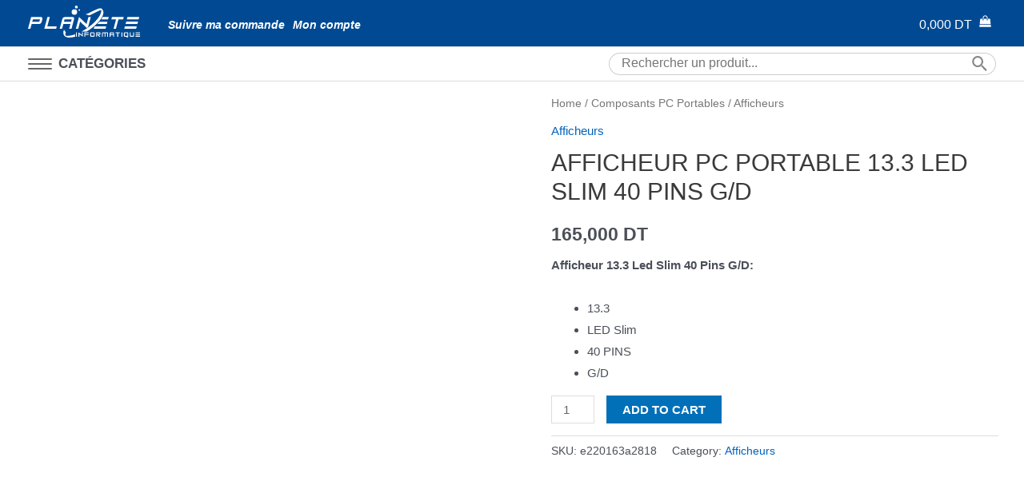

--- FILE ---
content_type: text/html; charset=UTF-8
request_url: https://www.planete-informatique.tn/product/afficheur-13-3-led-slim-40-pins-g-d/
body_size: 34237
content:
<!DOCTYPE html><html lang="fr-FR"><head><script data-no-optimize="1">var litespeed_docref=sessionStorage.getItem("litespeed_docref");litespeed_docref&&(Object.defineProperty(document,"referrer",{get:function(){return litespeed_docref}}),sessionStorage.removeItem("litespeed_docref"));</script> <meta charset="UTF-8"><style id="litespeed-ccss">body,figure,h1,h2,html,li,p,ul{border:0;font-size:100%;font-style:inherit;font-weight:inherit;margin:0;outline:0;padding:0;vertical-align:baseline}html{-webkit-text-size-adjust:100%;-ms-text-size-adjust:100%}body{margin:0}main,nav{display:block}a{background-color:transparent}a,a:visited{text-decoration:none}img{border:0}svg:not(:root){overflow:hidden}figure{margin:0}button,input{color:inherit;font:inherit;margin:0}button{overflow:visible}button{text-transform:none}button{-webkit-appearance:button}button::-moz-focus-inner,input::-moz-focus-inner{border:0;padding:0}input{line-height:normal}input[type=search]{-webkit-appearance:textfield;box-sizing:content-box}input[type=search]::-webkit-search-cancel-button,input[type=search]::-webkit-search-decoration{-webkit-appearance:none}.ast-container{max-width:100%}.ast-container{margin-left:auto;margin-right:auto;padding-left:20px;padding-right:20px}h1,h2{clear:both}h1{color:#808285;font-size:2em;line-height:1.2}.entry-content h2,h2{color:#808285;font-size:1.7em;line-height:1.3}html{box-sizing:border-box}*,:after,:before{box-sizing:inherit}body{color:#808285;background:#fff;font-style:normal}ul{margin:0 0 1.5em 3em}ul{list-style:disc}li>ul{margin-bottom:0;margin-left:1.5em}i{font-style:italic}img{height:auto;max-width:100%}button,input{color:#808285;font-weight:400;font-size:100%;margin:0;vertical-align:baseline}button,input{line-height:normal}button{border:1px solid;border-color:var(--ast-border-color);border-radius:2px;background:#e6e6e6;padding:.6em 1em .4em;color:#fff}input[type=search]{color:#666;border:1px solid var(--ast-border-color);border-radius:2px;-webkit-appearance:none}a{color:#4169e1}.screen-reader-text{border:0;clip:rect(1px,1px,1px,1px);height:1px;margin:-1px;overflow:hidden;padding:0;position:absolute;width:1px;word-wrap:normal!important}body{-webkit-font-smoothing:antialiased;-moz-osx-font-smoothing:grayscale}body:not(.logged-in){position:relative}#page{position:relative}a{text-decoration:none}img{vertical-align:middle}.entry-content h2{margin-bottom:20px}p{margin-bottom:1.75em}.site .skip-link{background-color:#f1f1f1;box-shadow:0 0 1px 1px rgba(0,0,0,.2);color:#21759b;display:block;font-family:Montserrat,"Helvetica Neue",sans-serif;font-size:14px;font-weight:700;left:-9999em;outline:0;padding:15px 23px 14px;text-decoration:none;text-transform:none;top:-9999em}input{line-height:1}body,button{line-height:1.85714285714286}.ast-single-post .entry-title{line-height:1.2}.entry-title{font-weight:400}body{background-color:#fff}#page{display:block}#primary{width:100%}#primary{margin:4em 0}.ast-icon svg{fill:currentColor}body{overflow-x:hidden}.widget{margin:0 0 2.8em}.widget:last-child{margin-bottom:0}input[type=search]{color:#666;padding:.75em;height:auto;border-width:1px;border-style:solid;border-color:var(--ast-border-color);border-radius:2px;background:#fafafa;box-shadow:none;box-sizing:border-box}.entry-title{margin-bottom:.2em}:root{--ast-container-default-xlg-padding:6.67em;--ast-container-default-lg-padding:5.67em;--ast-container-default-slg-padding:4.34em;--ast-container-default-md-padding:3.34em;--ast-container-default-sm-padding:6.67em;--ast-container-default-xs-padding:2.4em;--ast-container-default-xxs-padding:1.4em}html{font-size:93.75%}a{color:#0062bd}body,button,input{font-family:'Lato',sans-serif;font-weight:400;font-size:15px;font-size:1rem}h1,h2,.entry-content h2{font-family:'Montserrat',sans-serif;font-weight:600;text-transform:uppercase}.entry-title{font-size:30px;font-size:2rem}h1{font-size:40px;font-size:2.6666666666667rem;font-weight:600;font-family:'Montserrat',sans-serif;text-transform:uppercase}h2,.entry-content h2{font-size:30px;font-size:2rem;font-weight:600;font-family:'Montserrat',sans-serif;text-transform:uppercase}.ast-single-post .entry-title{font-size:30px;font-size:2rem}body,h1,h2,.entry-content h2{color:var(--ast-global-color-3)}@media (max-width:921px){.ast-plain-container.ast-no-sidebar #primary{padding:0}}.ast-plain-container.ast-no-sidebar #primary{margin-top:0;margin-bottom:0}@media (max-width:921px){#primary{padding:1.5em 0;margin:0}}button{border-style:solid;border-top-width:0;border-right-width:0;border-left-width:0;border-bottom-width:0;color:#fff;border-color:var(--ast-global-color-0);background-color:var(--ast-global-color-0);border-radius:0;padding-top:8px;padding-right:20px;padding-bottom:8px;padding-left:20px;font-family:'Montserrat',sans-serif;font-weight:inherit;line-height:1;text-transform:uppercase}@media (min-width:544px){.ast-container{max-width:100%}}@media (max-width:921px){.entry-title{font-size:30px}h1{font-size:30px}h2,.entry-content h2{font-size:25px}.ast-single-post .entry-title{font-size:30px}}@media (max-width:544px){.entry-title{font-size:30px}h1{font-size:30px}h2,.entry-content h2{font-size:25px}.ast-single-post .entry-title{font-size:30px}}@media (max-width:921px){html{font-size:85.5%}}@media (max-width:544px){html{font-size:85.5%}}@media (min-width:922px){.ast-container{max-width:1240px}}@media (min-width:922px){.site-content .ast-container{display:flex}}@media (max-width:921px){.site-content .ast-container{flex-direction:column}}:root{--ast-global-color-0:#0170b9;--ast-global-color-1:#3a3a3a;--ast-global-color-2:#3a3a3a;--ast-global-color-3:#4b4f58;--ast-global-color-4:#f5f5f5;--ast-global-color-5:#fff;--ast-global-color-6:#e5e5e5;--ast-global-color-7:#424242;--ast-global-color-8:#000}:root{--ast-border-color:#ddd}h1,h2,.entry-content h2{color:var(--ast-global-color-2)}ul{box-sizing:border-box}:root{--wp--preset--font-size--normal:16px;--wp--preset--font-size--huge:42px}.screen-reader-text{clip:rect(1px,1px,1px,1px);word-wrap:normal!important;border:0;-webkit-clip-path:inset(50%);clip-path:inset(50%);height:1px;margin:-1px;overflow:hidden;padding:0;position:absolute;width:1px}.screen-reader-text{clip:rect(1px,1px,1px,1px);word-wrap:normal!important;border:0;-webkit-clip-path:inset(50%);clip-path:inset(50%);height:1px;margin:-1px;overflow:hidden;overflow-wrap:normal!important;padding:0;position:absolute!important;width:1px}body{--wp--preset--color--black:#000;--wp--preset--color--cyan-bluish-gray:#abb8c3;--wp--preset--color--white:#fff;--wp--preset--color--pale-pink:#f78da7;--wp--preset--color--vivid-red:#cf2e2e;--wp--preset--color--luminous-vivid-orange:#ff6900;--wp--preset--color--luminous-vivid-amber:#fcb900;--wp--preset--color--light-green-cyan:#7bdcb5;--wp--preset--color--vivid-green-cyan:#00d084;--wp--preset--color--pale-cyan-blue:#8ed1fc;--wp--preset--color--vivid-cyan-blue:#0693e3;--wp--preset--color--vivid-purple:#9b51e0;--wp--preset--color--ast-global-color-0:var(--ast-global-color-0);--wp--preset--color--ast-global-color-1:var(--ast-global-color-1);--wp--preset--color--ast-global-color-2:var(--ast-global-color-2);--wp--preset--color--ast-global-color-3:var(--ast-global-color-3);--wp--preset--color--ast-global-color-4:var(--ast-global-color-4);--wp--preset--color--ast-global-color-5:var(--ast-global-color-5);--wp--preset--color--ast-global-color-6:var(--ast-global-color-6);--wp--preset--color--ast-global-color-7:var(--ast-global-color-7);--wp--preset--color--ast-global-color-8:var(--ast-global-color-8);--wp--preset--gradient--vivid-cyan-blue-to-vivid-purple:linear-gradient(135deg,rgba(6,147,227,1) 0%,#9b51e0 100%);--wp--preset--gradient--light-green-cyan-to-vivid-green-cyan:linear-gradient(135deg,#7adcb4 0%,#00d082 100%);--wp--preset--gradient--luminous-vivid-amber-to-luminous-vivid-orange:linear-gradient(135deg,rgba(252,185,0,1) 0%,rgba(255,105,0,1) 100%);--wp--preset--gradient--luminous-vivid-orange-to-vivid-red:linear-gradient(135deg,rgba(255,105,0,1) 0%,#cf2e2e 100%);--wp--preset--gradient--very-light-gray-to-cyan-bluish-gray:linear-gradient(135deg,#eee 0%,#a9b8c3 100%);--wp--preset--gradient--cool-to-warm-spectrum:linear-gradient(135deg,#4aeadc 0%,#9778d1 20%,#cf2aba 40%,#ee2c82 60%,#fb6962 80%,#fef84c 100%);--wp--preset--gradient--blush-light-purple:linear-gradient(135deg,#ffceec 0%,#9896f0 100%);--wp--preset--gradient--blush-bordeaux:linear-gradient(135deg,#fecda5 0%,#fe2d2d 50%,#6b003e 100%);--wp--preset--gradient--luminous-dusk:linear-gradient(135deg,#ffcb70 0%,#c751c0 50%,#4158d0 100%);--wp--preset--gradient--pale-ocean:linear-gradient(135deg,#fff5cb 0%,#b6e3d4 50%,#33a7b5 100%);--wp--preset--gradient--electric-grass:linear-gradient(135deg,#caf880 0%,#71ce7e 100%);--wp--preset--gradient--midnight:linear-gradient(135deg,#020381 0%,#2874fc 100%);--wp--preset--font-size--small:13px;--wp--preset--font-size--medium:20px;--wp--preset--font-size--large:36px;--wp--preset--font-size--x-large:42px;--wp--preset--spacing--20:.44rem;--wp--preset--spacing--30:.67rem;--wp--preset--spacing--40:1rem;--wp--preset--spacing--50:1.5rem;--wp--preset--spacing--60:2.25rem;--wp--preset--spacing--70:3.38rem;--wp--preset--spacing--80:5.06rem;--wp--preset--shadow--natural:6px 6px 9px rgba(0,0,0,.2);--wp--preset--shadow--deep:12px 12px 50px rgba(0,0,0,.4);--wp--preset--shadow--sharp:6px 6px 0px rgba(0,0,0,.2);--wp--preset--shadow--outlined:6px 6px 0px -3px rgba(255,255,255,1),6px 6px rgba(0,0,0,1);--wp--preset--shadow--crisp:6px 6px 0px rgba(0,0,0,1)}body{margin:0;--wp--style--global--content-size:var(--wp--custom--ast-content-width-size);--wp--style--global--wide-size:var(--wp--custom--ast-wide-width-size)}body{--wp--style--block-gap:24px}body{padding-top:0;padding-right:0;padding-bottom:0;padding-left:0}button.pswp__button{box-shadow:none!important;background-image:url(/planet-neox/wp-content/plugins/woocommerce/assets/css/photoswipe/default-skin/default-skin.png)!important}button.pswp__button,button.pswp__button--arrow--left:before,button.pswp__button--arrow--right:before{background-color:transparent!important}button.pswp__button--arrow--left,button.pswp__button--arrow--right{background-image:none!important}.pswp{display:none;position:absolute;width:100%;height:100%;left:0;top:0;overflow:hidden;-ms-touch-action:none;touch-action:none;z-index:1500;-webkit-text-size-adjust:100%;-webkit-backface-visibility:hidden;outline:0}.pswp *{-webkit-box-sizing:border-box;box-sizing:border-box}.pswp__bg{position:absolute;left:0;top:0;width:100%;height:100%;background:#000;opacity:0;-webkit-transform:translateZ(0);transform:translateZ(0);-webkit-backface-visibility:hidden;will-change:opacity}.pswp__scroll-wrap{position:absolute;left:0;top:0;width:100%;height:100%;overflow:hidden}.pswp__container{-ms-touch-action:none;touch-action:none;position:absolute;left:0;right:0;top:0;bottom:0}.pswp__container{-webkit-touch-callout:none}.pswp__bg{will-change:opacity}.pswp__container{-webkit-backface-visibility:hidden}.pswp__item{position:absolute;left:0;right:0;top:0;bottom:0;overflow:hidden}.pswp__button{width:44px;height:44px;position:relative;background:0 0;overflow:visible;-webkit-appearance:none;display:block;border:0;padding:0;margin:0;float:right;opacity:.75;-webkit-box-shadow:none;box-shadow:none}.pswp__button::-moz-focus-inner{padding:0;border:0}.pswp__button,.pswp__button--arrow--left:before,.pswp__button--arrow--right:before{background:url(/planet-neox/wp-content/plugins/woocommerce/assets/css/photoswipe/default-skin/default-skin.png) 0 0 no-repeat;background-size:264px 88px;width:44px;height:44px}.pswp__button--close{background-position:0 -44px}.pswp__button--share{background-position:-44px -44px}.pswp__button--fs{display:none}.pswp__button--zoom{display:none;background-position:-88px 0}.pswp__button--arrow--left,.pswp__button--arrow--right{background:0 0;top:50%;margin-top:-50px;width:70px;height:100px;position:absolute}.pswp__button--arrow--left{left:0}.pswp__button--arrow--right{right:0}.pswp__button--arrow--left:before,.pswp__button--arrow--right:before{content:'';top:35px;background-color:rgba(0,0,0,.3);height:30px;width:32px;position:absolute}.pswp__button--arrow--left:before{left:6px;background-position:-138px -44px}.pswp__button--arrow--right:before{right:6px;background-position:-94px -44px}.pswp__share-modal{display:block;background:rgba(0,0,0,.5);width:100%;height:100%;top:0;left:0;padding:10px;position:absolute;z-index:1600;opacity:0;-webkit-backface-visibility:hidden;will-change:opacity}.pswp__share-modal--hidden{display:none}.pswp__share-tooltip{z-index:1620;position:absolute;background:#fff;top:56px;border-radius:2px;display:block;width:auto;right:44px;-webkit-box-shadow:0 2px 5px rgba(0,0,0,.25);box-shadow:0 2px 5px rgba(0,0,0,.25);-webkit-transform:translateY(6px);-ms-transform:translateY(6px);transform:translateY(6px);-webkit-backface-visibility:hidden;will-change:transform}.pswp__counter{position:absolute;left:0;top:0;height:44px;font-size:13px;line-height:44px;color:#fff;opacity:.75;padding:0 10px}.pswp__caption{position:absolute;left:0;bottom:0;width:100%;min-height:44px}.pswp__caption__center{text-align:left;max-width:420px;margin:0 auto;font-size:13px;padding:10px;line-height:20px;color:#ccc}.pswp__preloader{width:44px;height:44px;position:absolute;top:0;left:50%;margin-left:-22px;opacity:0;will-change:opacity;direction:ltr}.pswp__preloader__icn{width:20px;height:20px;margin:12px}@media screen and (max-width:1024px){.pswp__preloader{position:relative;left:auto;top:auto;margin:0;float:right}}.pswp__ui{-webkit-font-smoothing:auto;visibility:visible;opacity:1;z-index:1550}.pswp__top-bar{position:absolute;left:0;top:0;height:44px;width:100%}.pswp__caption,.pswp__top-bar{-webkit-backface-visibility:hidden;will-change:opacity}.pswp__caption,.pswp__top-bar{background-color:rgba(0,0,0,.5)}.pswp__ui--hidden .pswp__button--arrow--left,.pswp__ui--hidden .pswp__button--arrow--right,.pswp__ui--hidden .pswp__caption,.pswp__ui--hidden .pswp__top-bar{opacity:.001}.woocommerce img,.woocommerce-page img{height:auto;max-width:100%}.woocommerce #content div.product div.images,.woocommerce div.product div.images,.woocommerce-page #content div.product div.images,.woocommerce-page div.product div.images{float:left;width:48%}.woocommerce #content div.product div.summary,.woocommerce div.product div.summary,.woocommerce-page #content div.product div.summary,.woocommerce-page div.product div.summary{float:right;width:48%;clear:none}.screen-reader-text{border:0;clip:rect(1px,1px,1px,1px);clip-path:inset(50%);height:1px;margin:-1px;overflow:hidden;padding:0;position:absolute;width:1px;word-wrap:normal!important}.ast-site-header-cart,.woocommerce .ast-site-header-cart{position:relative;list-style-type:none;margin-left:0;padding-left:0;margin-bottom:0;order:1}.ast-site-header-cart .widget_shopping_cart,.woocommerce .ast-site-header-cart .widget_shopping_cart{position:absolute;top:100%;width:280px;z-index:999999;font-size:.875em;left:-999em;display:block;line-height:1.618;opacity:0;visibility:hidden}.ast-site-header-cart .widget_shopping_cart:after,.ast-site-header-cart .widget_shopping_cart:before,.woocommerce .ast-site-header-cart .widget_shopping_cart:after,.woocommerce .ast-site-header-cart .widget_shopping_cart:before{bottom:99.9%;left:auto;right:8px;border:solid transparent;content:" ";height:0;width:0;position:absolute}.ast-site-header-cart .widget_shopping_cart:after,.woocommerce .ast-site-header-cart .widget_shopping_cart:after{border-color:rgba(255,255,255,0);border-bottom-color:#fff;border-width:6px;margin-left:-6px;margin-bottom:-.3px}.ast-site-header-cart .widget_shopping_cart:before,.woocommerce .ast-site-header-cart .widget_shopping_cart:before{border-color:rgba(230,230,230,0);border-bottom-color:var(--ast-border-color);border-width:7px;margin-left:-12px;right:7px}.ast-site-header-cart .widget_shopping_cart .widget_shopping_cart_content,.woocommerce .ast-site-header-cart .widget_shopping_cart .widget_shopping_cart_content{box-shadow:0 2px 8px 1px rgba(0,0,0,.07)}.ast-header-break-point #ast-site-header-cart .widget_shopping_cart{display:none}.woocommerce h2{margin-bottom:.7em}.woocommerce .woocommerce-breadcrumb{zoom:1;margin:0 0 1em;padding:0;font-size:.92em;color:#777}.woocommerce .woocommerce-breadcrumb:after,.woocommerce .woocommerce-breadcrumb:before{content:' ';display:table}.woocommerce .woocommerce-breadcrumb:after{clear:both}.woocommerce .woocommerce-breadcrumb a{color:#777}.woocommerce div.product{margin-bottom:0;position:relative}.woocommerce div.product .product_title{clear:none;margin-top:0;padding:0}.woocommerce div.product p.price{color:#77a464;font-size:1.5rem;font-weight:700;margin:0 0 .2em}.woocommerce div.product .product_title{margin:0 0 .5em}.woocommerce div.product div.images{margin-bottom:2em}.woocommerce div.product div.images img{display:block;width:100%;height:auto;box-shadow:none}.woocommerce div.product div.images.woocommerce-product-gallery{position:relative}.woocommerce div.product div.images .woocommerce-product-gallery__wrapper{margin:0;padding:0}.woocommerce div.product div.summary{margin-bottom:2em}.woocommerce div.product div.summary .single-product-category{display:block;line-height:1;margin-bottom:1em}.woocommerce #reviews .woocommerce-Reviews-title{display:none}.woocommerce #reviews h2{font-weight:400}.woocommerce #reviews #review_form input{max-width:100%}.woocommerce #review_form #respond .form-submit input{left:auto}.woocommerce .woocommerce-tabs h2{font-size:1.5rem}.woocommerce .widget_product_search button,.woocommerce-page .widget_product_search button{flex:0 0 auto;padding:10px 20px}.pswp{z-index:999999}.woocommerce .pswp__caption__center,.woocommerce-page .pswp__caption__center{text-align:center}.woocommerce .pswp__bg,.woocommerce-page .pswp__bg{opacity:.7!important}.woocommerce input[type=search],.woocommerce-page input[type=search]{border-color:var(--ast-border-color);background-color:#fff;box-shadow:none;border-radius:0}button.pswp__button{box-shadow:none!important;background-image:url("/planet-neox/wp-content/plugins/woocommerce/assets/css/photoswipe/default-skin/default-skin.png")!important}button.pswp__button,button.pswp__button--arrow--left:before,button.pswp__button--arrow--right:before{background-color:transparent!important}button.pswp__button--arrow--left,button.pswp__button--arrow--right{background-image:none!important}.woocommerce .woocommerce{zoom:1}.woocommerce .woocommerce:after,.woocommerce .woocommerce:before{content:' ';display:table}.woocommerce .woocommerce:after{clear:both}.woocommerce h2{font-size:1.625rem}.woocommerce-product-search{display:flex}.woocommerce-product-search .search-field{flex:auto;width:100%;border-top-right-radius:0;border-bottom-right-radius:0}.ast-site-header-cart .widget_shopping_cart{background-color:var(--ast-global-color-5);border:1px solid var(--ast-border-color)}.woocommerce div.product p.price{color:var(--ast-global-color-3)}.ast-icon-shopping-bag svg{height:1em;width:1em}.ast-site-header-cart.ast-menu-cart-outline .ast-addon-cart-wrap{line-height:1}.ast-hfb-header .ast-addon-cart-wrap{padding:.4em}.ast-site-header-cart i.astra-icon:after{background:var(--ast-global-color-0)}@media (max-width:921px){.woocommerce div.product div.images,.woocommerce div.product div.summary,.woocommerce #content div.product div.images,.woocommerce #content div.product div.summary,.woocommerce-page div.product div.images,.woocommerce-page div.product div.summary,.woocommerce-page #content div.product div.images,.woocommerce-page #content div.product div.summary{float:none;width:100%}}@media (min-width:922px){.woocommerce #content .ast-woocommerce-container div.product div.images,.woocommerce .ast-woocommerce-container div.product div.images,.woocommerce-page #content .ast-woocommerce-container div.product div.images,.woocommerce-page .ast-woocommerce-container div.product div.images{width:50%}.woocommerce #content .ast-woocommerce-container div.product div.summary,.woocommerce .ast-woocommerce-container div.product div.summary,.woocommerce-page #content .ast-woocommerce-container div.product div.summary,.woocommerce-page .ast-woocommerce-container div.product div.summary{width:46%}}::-webkit-scrollbar{width:3px;border-radius:3px}div::-webkit-scrollbar{width:2px!important}::-webkit-scrollbar-track{background:#eee;border-radius:3px}::-webkit-scrollbar-thumb{background:#0170b9}::-webkit-scrollbar-thumb:hover{background:#014a93}a{text-decoration:none}.ast-container{padding-left:12px;padding-right:12px}#poeyHeader{position:fixed;top:0;left:0;width:100%;z-index:8000}#poeyHeader>div{border-bottom:1px solid #ddd}#poeyHeader>div>div.ast-container{height:58px;display:flex;flex-direction:row;justify-content:space-between;align-items:center;padding-left:15px;padding-right:15px}.pohMain{border:none;background:#014a93}.pohMain .pohLeft{display:flex;align-items:center}#poeySiteLogo img{display:block;height:40px;margin-bottom:4px}#poeyQuickMenu{display:none}#poeyQuickMenu ul{list-style:none;margin:3px 0 0 35px}#poeyQuickMenu ul li{display:inline-block}#poeyQuickMenu ul li a{padding-right:10px;color:#fff;font-size:14px;font-weight:700;font-style:italic}.pohRight .ast-site-header-cart{line-height:58px}.pohRight .cart-container span,.pohRight .cart-container span:after{color:#fff}.pohRight .cart-container .ast-woo-header-cart-info-wrap{vertical-align:middle;margin-right:5px;line-height:1;display:none}.pohRight .ast-site-header-cart .widget_shopping_cart{top:100%;border:1px solid #e6e6e6}#poeyHeader>div.pohSec>div.ast-container{height:42px}.poeyMainTrigger{display:flex;align-items:center}.poeyMainTrigger>div{background:0 0;padding:8px 8px 8px 0}.poeyMainTrigger .icon-bar{display:block;width:30px;height:2px;margin-bottom:4px;border-radius:4px;background-color:#666}.poeyMainTrigger .icon-bar:last-child{margin:0}.poeyMainTrigger>span{font-family:'Montserrat',sans-serif;font-size:1.125rem;line-height:1.125;font-weight:600;text-transform:uppercase;display:none}.pohSec{background:#fff}.pohSec .pohRight{width:86%}.pohSec .widget_product_search input{position:relative;padding:3px 15px 5px;border-top-left-radius:17px;border-bottom-left-radius:17px;border:1px solid #cecece;border-right:none;font-size:16px;z-index:8006}.pohSec .widget_product_search button{position:relative;padding:0 10px 0 5px;border-top-right-radius:17px;border-bottom-right-radius:17px;background-color:#fff;border:1px solid #cecece;border-left:none;z-index:8006}.pohSec .widget_product_search button svg{width:1.3em;height:1.4em;fill:#888}.searchOverlay{position:fixed;top:0;left:0;width:100%;height:100%;background:rgba(0,0,0,.4);z-index:8005;opacity:0;visibility:hidden}#poeyMainNavigation{position:fixed;background:#fff;top:0;width:100%;height:100%;min-height:100%;z-index:8100;opacity:0;visibility:hidden;overflow-y:auto}#poeyMainNavigation>span.poeyCloseMenu{position:fixed;top:15px;right:15px;width:30px;height:30px;background:url(/planet-neox/wp-content/themes/poey-astra/poey-assets/img/poey-close-blk.png) no-repeat center center;background-size:50%}#poeyMainNavigation>div.ast-container{margin-top:14px}#poeyMainNavigation>div.ast-container ul{list-style:none;margin:0}#poeyMainNavigation>div.ast-container ul li{font-size:17px;line-height:17px;font-weight:700}#poeyMainNavigation a{color:#0170b9;display:inline-block;padding:6px 0}#poeyQuickMenu2{padding-left:8px}#poeyQuickMenu2 ul li{display:inline-block}#poeyQuickMenu2 ul li:first-child a{padding-right:15px}#poeyPCategMenu{margin-top:48px;margin-bottom:80px;text-align:center}#poeyPCategMenu>ul>li{margin-bottom:20px}#poeyPCategMenu>ul>li>a{color:#666;font-size:21px;line-height:21px;text-transform:uppercase;font-weight:400}#poeyPCategMenu>ul>li>ul>li>ul>li a{font-size:15px;line-height:15px;font-weight:400;padding:8px 0}#content.site-content{padding-top:102px}:root{--swiper-theme-color:#fff}.woocommerce div.product p.price{display:flex;justify-content:space-between;align-items:center;color:var(--ast-global-color-0)}.woocommerce div.product p.price .productBrandImg img{max-width:100px;max-height:60px}@media (min-width:544px){.pohRight .cart-container .ast-woo-header-cart-info-wrap{display:inline-block;font-size:17px;padding-top:2px}.pohSec .pohRight{width:65%}#poeyPCategMenu>ul>li>ul>li>ul>li{display:inline-block}#poeyPCategMenu>ul>li>ul>li>ul>li a{padding:8px}}@media (max-width:921px){.ast-plain-container.ast-no-sidebar #primary{padding:1.5em 0}}@media (min-width:922px){#poeyQuickMenu{display:block}.pohRight .cart-container .ast-woo-header-cart-info-wrap{font-size:16px;padding-top:0}.poeyMainTrigger>span{display:block}.pohSec .pohRight{width:40%}#poeyMainNavigation>span.poeyCloseMenu{top:25px;right:25px}#poeyQuickMenu2{display:none}#poeyMainNavigation>div.ast-container ul li{font-size:15px;line-height:15px}#poeyMainNavigation a{padding:4px 0}#poeyPCategMenu{width:100%;margin-top:91px;margin-bottom:40px;text-align:left}#poeyPCategMenu>ul{display:grid;grid-gap:10px;grid-template-columns:repeat(auto-fill,minmax(24%,1fr));grid-auto-rows:20px}#poeyPCategMenu>ul>li>a{font-size:19px;line-height:19px}#poeyPCategMenu>ul>li>ul>li>ul>li a{font-size:13px;line-height:13px;padding:6px 8px 6px 0}#primary,.ast-plain-container.ast-no-sidebar #primary{margin:0;padding-top:1em;padding-bottom:1em}}@media (min-width:1281px){.ast-container{max-width:1280px}#primary,.ast-plain-container.ast-no-sidebar #primary{margin:0;padding-top:2em;padding-bottom:2em}}@media (min-width:1345px){.ast-container{max-width:1344px}}@media (min-width:1441px){.ast-container{max-width:1440px}.pohSec .pohRight{width:30%}}</style><link rel="preload" data-asynced="1" data-optimized="2" as="style" onload="this.onload=null;this.rel='stylesheet'" href="https://www.planete-informatique.tn/planet-neox/wp-content/litespeed/ucss/458d7b0832c33b77d57730077dc24992.css?ver=b8c4e" /><script data-optimized="1" type="litespeed/javascript" data-src="https://www.planete-informatique.tn/planet-neox/wp-content/plugins/litespeed-cache/assets/js/css_async.min.js"></script> <meta name="viewport" content="width=device-width, initial-scale=1"><link rel="profile" href="https://gmpg.org/xfn/11"><meta name='robots' content='index, follow, max-image-preview:large, max-snippet:-1, max-video-preview:-1' /><title>Afficheur Pc Portable 13.3 LED Slim 40 Pins G/D - Planète Informatique</title><meta name="description" content="Afficheur pour PC Portable, 13.3, Led, Slim, 40 Pins, avec fixation gauche et droite. Disponible chez PLANETE INFORMATIQUE" /><link rel="canonical" href="https://www.planete-informatique.tn/product/afficheur-13-3-led-slim-40-pins-g-d/" /><meta property="og:locale" content="fr_FR" /><meta property="og:type" content="article" /><meta property="og:title" content="Afficheur Pc Portable 13.3 LED Slim 40 Pins G/D - Planète Informatique" /><meta property="og:description" content="Afficheur pour PC Portable, 13.3, Led, Slim, 40 Pins, avec fixation gauche et droite. Disponible chez PLANETE INFORMATIQUE" /><meta property="og:url" content="https://www.planete-informatique.tn/product/afficheur-13-3-led-slim-40-pins-g-d/" /><meta property="og:site_name" content="Planète Informatique" /><meta property="article:publisher" content="https://www.facebook.com/Planete-informatique-686579588045643" /><meta property="article:modified_time" content="2025-01-08T13:36:42+00:00" /><meta property="og:image" content="https://www.planete-informatique.tn/planet-neox/wp-content/uploads/2021/12/13-40-g-d1.jpg" /><meta property="og:image:width" content="600" /><meta property="og:image:height" content="600" /><meta property="og:image:type" content="image/jpeg" /><meta name="twitter:card" content="summary_large_image" /> <script type="application/ld+json" class="yoast-schema-graph">{"@context":"https://schema.org","@graph":[{"@type":"WebPage","@id":"https://www.planete-informatique.tn/product/afficheur-13-3-led-slim-40-pins-g-d/","url":"https://www.planete-informatique.tn/product/afficheur-13-3-led-slim-40-pins-g-d/","name":"Afficheur Pc Portable 13.3 LED Slim 40 Pins G/D - Planète Informatique","isPartOf":{"@id":"https://www.planete-informatique.tn/#website"},"primaryImageOfPage":{"@id":"https://www.planete-informatique.tn/product/afficheur-13-3-led-slim-40-pins-g-d/#primaryimage"},"image":{"@id":"https://www.planete-informatique.tn/product/afficheur-13-3-led-slim-40-pins-g-d/#primaryimage"},"thumbnailUrl":"https://www.planete-informatique.tn/planet-neox/wp-content/uploads/2021/12/13-40-g-d1.jpg","datePublished":"2021-12-24T10:58:17+00:00","dateModified":"2025-01-08T13:36:42+00:00","description":"Afficheur pour PC Portable, 13.3, Led, Slim, 40 Pins, avec fixation gauche et droite. Disponible chez PLANETE INFORMATIQUE","breadcrumb":{"@id":"https://www.planete-informatique.tn/product/afficheur-13-3-led-slim-40-pins-g-d/#breadcrumb"},"inLanguage":"fr-FR","potentialAction":[{"@type":"ReadAction","target":["https://www.planete-informatique.tn/product/afficheur-13-3-led-slim-40-pins-g-d/"]}]},{"@type":"ImageObject","inLanguage":"fr-FR","@id":"https://www.planete-informatique.tn/product/afficheur-13-3-led-slim-40-pins-g-d/#primaryimage","url":"https://www.planete-informatique.tn/planet-neox/wp-content/uploads/2021/12/13-40-g-d1.jpg","contentUrl":"https://www.planete-informatique.tn/planet-neox/wp-content/uploads/2021/12/13-40-g-d1.jpg","width":600,"height":600},{"@type":"BreadcrumbList","@id":"https://www.planete-informatique.tn/product/afficheur-13-3-led-slim-40-pins-g-d/#breadcrumb","itemListElement":[{"@type":"ListItem","position":1,"name":"Accueil","item":"https://www.planete-informatique.tn/"},{"@type":"ListItem","position":2,"name":"Boutique","item":"https://www.planete-informatique.tn/shop/"},{"@type":"ListItem","position":3,"name":"Afficheur Pc Portable 13.3 LED Slim 40 Pins G/D"}]},{"@type":"WebSite","@id":"https://www.planete-informatique.tn/#website","url":"https://www.planete-informatique.tn/","name":"Planète Informatique","description":"","publisher":{"@id":"https://www.planete-informatique.tn/#organization"},"potentialAction":[{"@type":"SearchAction","target":{"@type":"EntryPoint","urlTemplate":"https://www.planete-informatique.tn/?s={search_term_string}"},"query-input":"required name=search_term_string"}],"inLanguage":"fr-FR"},{"@type":"Organization","@id":"https://www.planete-informatique.tn/#organization","name":"Planète Informatique","url":"https://www.planete-informatique.tn/","logo":{"@type":"ImageObject","inLanguage":"fr-FR","@id":"https://www.planete-informatique.tn/#/schema/logo/image/","url":"https://www.planete-informatique.tn/planet-neox/wp-content/uploads/2022/12/Sigle.png","contentUrl":"https://www.planete-informatique.tn/planet-neox/wp-content/uploads/2022/12/Sigle.png","width":1276,"height":400,"caption":"Planète Informatique"},"image":{"@id":"https://www.planete-informatique.tn/#/schema/logo/image/"},"sameAs":["https://www.instagram.com/planete_informatique/","https://www.facebook.com/Planete-informatique-686579588045643"]}]}</script> <link rel='dns-prefetch' href='//fonts.googleapis.com' /><link rel="alternate" type="application/rss+xml" title="Planète Informatique &raquo; Flux" href="https://www.planete-informatique.tn/feed/" /><link rel="alternate" type="application/rss+xml" title="Planète Informatique &raquo; Flux des commentaires" href="https://www.planete-informatique.tn/comments/feed/" /><link rel="alternate" type="application/rss+xml" title="Planète Informatique &raquo; Afficheur Pc Portable 13.3 LED Slim 40 Pins G/D Flux des commentaires" href="https://www.planete-informatique.tn/product/afficheur-13-3-led-slim-40-pins-g-d/feed/" /><link rel="alternate" title="oEmbed (JSON)" type="application/json+oembed" href="https://www.planete-informatique.tn/wp-json/oembed/1.0/embed?url=https%3A%2F%2Fwww.planete-informatique.tn%2Fproduct%2Fafficheur-13-3-led-slim-40-pins-g-d%2F" /><link rel="alternate" title="oEmbed (XML)" type="text/xml+oembed" href="https://www.planete-informatique.tn/wp-json/oembed/1.0/embed?url=https%3A%2F%2Fwww.planete-informatique.tn%2Fproduct%2Fafficheur-13-3-led-slim-40-pins-g-d%2F&#038;format=xml" /><style id='wp-img-auto-sizes-contain-inline-css'>img:is([sizes=auto i],[sizes^="auto," i]){contain-intrinsic-size:3000px 1500px}
/*# sourceURL=wp-img-auto-sizes-contain-inline-css */</style><style id='astra-theme-css-inline-css'>.ast-no-sidebar .entry-content .alignfull {margin-left: calc( -50vw + 50%);margin-right: calc( -50vw + 50%);max-width: 100vw;width: 100vw;}.ast-no-sidebar .entry-content .alignwide {margin-left: calc(-41vw + 50%);margin-right: calc(-41vw + 50%);max-width: unset;width: unset;}.ast-no-sidebar .entry-content .alignfull .alignfull,.ast-no-sidebar .entry-content .alignfull .alignwide,.ast-no-sidebar .entry-content .alignwide .alignfull,.ast-no-sidebar .entry-content .alignwide .alignwide,.ast-no-sidebar .entry-content .wp-block-column .alignfull,.ast-no-sidebar .entry-content .wp-block-column .alignwide{width: 100%;margin-left: auto;margin-right: auto;}.wp-block-gallery,.blocks-gallery-grid {margin: 0;}.wp-block-separator {max-width: 100px;}.wp-block-separator.is-style-wide,.wp-block-separator.is-style-dots {max-width: none;}.entry-content .has-2-columns .wp-block-column:first-child {padding-right: 10px;}.entry-content .has-2-columns .wp-block-column:last-child {padding-left: 10px;}@media (max-width: 782px) {.entry-content .wp-block-columns .wp-block-column {flex-basis: 100%;}.entry-content .has-2-columns .wp-block-column:first-child {padding-right: 0;}.entry-content .has-2-columns .wp-block-column:last-child {padding-left: 0;}}body .entry-content .wp-block-latest-posts {margin-left: 0;}body .entry-content .wp-block-latest-posts li {list-style: none;}.ast-no-sidebar .ast-container .entry-content .wp-block-latest-posts {margin-left: 0;}.ast-header-break-point .entry-content .alignwide {margin-left: auto;margin-right: auto;}.entry-content .blocks-gallery-item img {margin-bottom: auto;}.wp-block-pullquote {border-top: 4px solid #555d66;border-bottom: 4px solid #555d66;color: #40464d;}:root{--ast-container-default-xlg-padding:6.67em;--ast-container-default-lg-padding:5.67em;--ast-container-default-slg-padding:4.34em;--ast-container-default-md-padding:3.34em;--ast-container-default-sm-padding:6.67em;--ast-container-default-xs-padding:2.4em;--ast-container-default-xxs-padding:1.4em;}html{font-size:93.75%;}a,.page-title{color:#0062bd;}a:hover,a:focus{color:var(--ast-global-color-1);}body,button,input,select,textarea,.ast-button,.ast-custom-button{font-family:'Lato',sans-serif;font-weight:400;font-size:15px;font-size:1rem;}blockquote{color:var(--ast-global-color-3);}h1,.entry-content h1,h2,.entry-content h2,h3,.entry-content h3,h4,.entry-content h4,h5,.entry-content h5,h6,.entry-content h6,.site-title,.site-title a{font-family:'Montserrat',sans-serif;font-weight:600;text-transform:uppercase;}.site-title{font-size:35px;font-size:2.3333333333333rem;display:block;}.ast-archive-description .ast-archive-title{font-size:40px;font-size:2.6666666666667rem;}.site-header .site-description{font-size:15px;font-size:1rem;display:none;}.entry-title{font-size:30px;font-size:2rem;}h1,.entry-content h1{font-size:40px;font-size:2.6666666666667rem;font-weight:600;font-family:'Montserrat',sans-serif;text-transform:uppercase;}h2,.entry-content h2{font-size:30px;font-size:2rem;font-weight:600;font-family:'Montserrat',sans-serif;text-transform:uppercase;}h3,.entry-content h3{font-size:25px;font-size:1.6666666666667rem;font-weight:600;font-family:'Montserrat',sans-serif;text-transform:uppercase;}h4,.entry-content h4{font-size:20px;font-size:1.3333333333333rem;font-weight:600;font-family:'Montserrat',sans-serif;text-transform:uppercase;}h5,.entry-content h5{font-size:18px;font-size:1.2rem;font-weight:600;font-family:'Montserrat',sans-serif;text-transform:uppercase;}h6,.entry-content h6{font-size:15px;font-size:1rem;font-weight:600;font-family:'Montserrat',sans-serif;text-transform:uppercase;}.ast-single-post .entry-title,.page-title{font-size:30px;font-size:2rem;}::selection{background-color:var(--ast-global-color-0);color:#ffffff;}body,h1,.entry-title a,.entry-content h1,h2,.entry-content h2,h3,.entry-content h3,h4,.entry-content h4,h5,.entry-content h5,h6,.entry-content h6{color:var(--ast-global-color-3);}.tagcloud a:hover,.tagcloud a:focus,.tagcloud a.current-item{color:#ffffff;border-color:#0062bd;background-color:#0062bd;}input:focus,input[type="text"]:focus,input[type="email"]:focus,input[type="url"]:focus,input[type="password"]:focus,input[type="reset"]:focus,input[type="search"]:focus,textarea:focus{border-color:#0062bd;}input[type="radio"]:checked,input[type=reset],input[type="checkbox"]:checked,input[type="checkbox"]:hover:checked,input[type="checkbox"]:focus:checked,input[type=range]::-webkit-slider-thumb{border-color:#0062bd;background-color:#0062bd;box-shadow:none;}.site-footer a:hover + .post-count,.site-footer a:focus + .post-count{background:#0062bd;border-color:#0062bd;}.single .nav-links .nav-previous,.single .nav-links .nav-next{color:#0062bd;}.entry-meta,.entry-meta *{line-height:1.45;color:#0062bd;}.entry-meta a:hover,.entry-meta a:hover *,.entry-meta a:focus,.entry-meta a:focus *,.page-links > .page-link,.page-links .page-link:hover,.post-navigation a:hover{color:var(--ast-global-color-1);}#cat option,.secondary .calendar_wrap thead a,.secondary .calendar_wrap thead a:visited{color:#0062bd;}.secondary .calendar_wrap #today,.ast-progress-val span{background:#0062bd;}.secondary a:hover + .post-count,.secondary a:focus + .post-count{background:#0062bd;border-color:#0062bd;}.calendar_wrap #today > a{color:#ffffff;}.page-links .page-link,.single .post-navigation a{color:#0062bd;}.widget-title{font-size:21px;font-size:1.4rem;color:var(--ast-global-color-3);}.ast-logo-title-inline .site-logo-img{padding-right:1em;}@media (max-width:921px){#ast-desktop-header{display:none;}}@media (min-width:921px){#ast-mobile-header{display:none;}}.wp-block-buttons.aligncenter{justify-content:center;}@media (max-width:921px){.ast-theme-transparent-header #primary,.ast-theme-transparent-header #secondary{padding:0;}}@media (max-width:921px){.ast-plain-container.ast-no-sidebar #primary{padding:0;}}.ast-plain-container.ast-no-sidebar #primary{margin-top:0;margin-bottom:0;}@media (min-width:1200px){.wp-block-group .has-background{padding:20px;}}@media (min-width:1200px){.ast-plain-container.ast-no-sidebar .entry-content .alignwide .wp-block-cover__inner-container,.ast-plain-container.ast-no-sidebar .entry-content .alignfull .wp-block-cover__inner-container{width:1240px;}}@media (min-width:1200px){.wp-block-cover-image.alignwide .wp-block-cover__inner-container,.wp-block-cover.alignwide .wp-block-cover__inner-container,.wp-block-cover-image.alignfull .wp-block-cover__inner-container,.wp-block-cover.alignfull .wp-block-cover__inner-container{width:100%;}}.wp-block-columns{margin-bottom:unset;}.wp-block-image.size-full{margin:2rem 0;}.wp-block-separator.has-background{padding:0;}.wp-block-gallery{margin-bottom:1.6em;}.wp-block-group{padding-top:4em;padding-bottom:4em;}.wp-block-group__inner-container .wp-block-columns:last-child,.wp-block-group__inner-container :last-child,.wp-block-table table{margin-bottom:0;}.blocks-gallery-grid{width:100%;}.wp-block-navigation-link__content{padding:5px 0;}.wp-block-group .wp-block-group .has-text-align-center,.wp-block-group .wp-block-column .has-text-align-center{max-width:100%;}.has-text-align-center{margin:0 auto;}@media (min-width:1200px){.wp-block-cover__inner-container,.alignwide .wp-block-group__inner-container,.alignfull .wp-block-group__inner-container{max-width:1200px;margin:0 auto;}.wp-block-group.alignnone,.wp-block-group.aligncenter,.wp-block-group.alignleft,.wp-block-group.alignright,.wp-block-group.alignwide,.wp-block-columns.alignwide{margin:2rem 0 1rem 0;}}@media (max-width:1200px){.wp-block-group{padding:3em;}.wp-block-group .wp-block-group{padding:1.5em;}.wp-block-columns,.wp-block-column{margin:1rem 0;}}@media (min-width:921px){.wp-block-columns .wp-block-group{padding:2em;}}@media (max-width:544px){.wp-block-cover-image .wp-block-cover__inner-container,.wp-block-cover .wp-block-cover__inner-container{width:unset;}.wp-block-cover,.wp-block-cover-image{padding:2em 0;}.wp-block-group,.wp-block-cover{padding:2em;}.wp-block-media-text__media img,.wp-block-media-text__media video{width:unset;max-width:100%;}.wp-block-media-text.has-background .wp-block-media-text__content{padding:1em;}}.wp-block-image.aligncenter{margin-left:auto;margin-right:auto;}.wp-block-table.aligncenter{margin-left:auto;margin-right:auto;}@media (min-width:544px){.entry-content .wp-block-media-text.has-media-on-the-right .wp-block-media-text__content{padding:0 8% 0 0;}.entry-content .wp-block-media-text .wp-block-media-text__content{padding:0 0 0 8%;}.ast-plain-container .site-content .entry-content .has-custom-content-position.is-position-bottom-left > *,.ast-plain-container .site-content .entry-content .has-custom-content-position.is-position-bottom-right > *,.ast-plain-container .site-content .entry-content .has-custom-content-position.is-position-top-left > *,.ast-plain-container .site-content .entry-content .has-custom-content-position.is-position-top-right > *,.ast-plain-container .site-content .entry-content .has-custom-content-position.is-position-center-right > *,.ast-plain-container .site-content .entry-content .has-custom-content-position.is-position-center-left > *{margin:0;}}@media (max-width:544px){.entry-content .wp-block-media-text .wp-block-media-text__content{padding:8% 0;}.wp-block-media-text .wp-block-media-text__media img{width:auto;max-width:100%;}}.wp-block-button.is-style-outline .wp-block-button__link{border-color:var(--ast-global-color-0);border-top-width:2px;border-right-width:2px;border-bottom-width:2px;border-left-width:2px;}.wp-block-button.is-style-outline > .wp-block-button__link:not(.has-text-color),.wp-block-button.wp-block-button__link.is-style-outline:not(.has-text-color){color:var(--ast-global-color-0);}.wp-block-button.is-style-outline .wp-block-button__link:hover,.wp-block-button.is-style-outline .wp-block-button__link:focus{color:#ffffff !important;background-color:var(--ast-global-color-1);border-color:var(--ast-global-color-1);}.post-page-numbers.current .page-link,.ast-pagination .page-numbers.current{color:#ffffff;border-color:var(--ast-global-color-0);background-color:var(--ast-global-color-0);border-radius:2px;}@media (max-width:921px){.wp-block-button.is-style-outline .wp-block-button__link{padding-top:calc(15px - 2px);padding-right:calc(30px - 2px);padding-bottom:calc(15px - 2px);padding-left:calc(30px - 2px);}}@media (max-width:544px){.wp-block-button.is-style-outline .wp-block-button__link{padding-top:calc(15px - 2px);padding-right:calc(30px - 2px);padding-bottom:calc(15px - 2px);padding-left:calc(30px - 2px);}}@media (min-width:544px){.entry-content > .alignleft{margin-right:20px;}.entry-content > .alignright{margin-left:20px;}.wp-block-group.has-background{padding:20px;}}h1.widget-title{font-weight:600;}h2.widget-title{font-weight:600;}h3.widget-title{font-weight:600;}@media (max-width:921px){.ast-separate-container #primary,.ast-separate-container #secondary{padding:1.5em 0;}#primary,#secondary{padding:1.5em 0;margin:0;}.ast-left-sidebar #content > .ast-container{display:flex;flex-direction:column-reverse;width:100%;}.ast-separate-container .ast-article-post,.ast-separate-container .ast-article-single{padding:1.5em 2.14em;}.ast-author-box img.avatar{margin:20px 0 0 0;}}@media (min-width:922px){.ast-separate-container.ast-right-sidebar #primary,.ast-separate-container.ast-left-sidebar #primary{border:0;}.search-no-results.ast-separate-container #primary{margin-bottom:4em;}}.wp-block-button .wp-block-button__link{color:#ffffff;}.wp-block-button .wp-block-button__link:hover,.wp-block-button .wp-block-button__link:focus{color:#ffffff;background-color:var(--ast-global-color-1);border-color:var(--ast-global-color-1);}.wp-block-button .wp-block-button__link{border:none;background-color:var(--ast-global-color-0);color:#ffffff;font-family:'Montserrat',sans-serif;font-weight:inherit;line-height:1;text-transform:uppercase;border-radius:0;padding:15px 30px;}.wp-block-button.is-style-outline .wp-block-button__link{border-style:solid;border-top-width:2px;border-right-width:2px;border-left-width:2px;border-bottom-width:2px;border-color:var(--ast-global-color-0);padding-top:calc(15px - 2px);padding-right:calc(30px - 2px);padding-bottom:calc(15px - 2px);padding-left:calc(30px - 2px);}@media (max-width:921px){.wp-block-button .wp-block-button__link{border:none;padding:15px 30px;}.wp-block-button.is-style-outline .wp-block-button__link{padding-top:calc(15px - 2px);padding-right:calc(30px - 2px);padding-bottom:calc(15px - 2px);padding-left:calc(30px - 2px);}}@media (max-width:544px){.wp-block-button .wp-block-button__link{border:none;padding:15px 30px;}.wp-block-button.is-style-outline .wp-block-button__link{padding-top:calc(15px - 2px);padding-right:calc(30px - 2px);padding-bottom:calc(15px - 2px);padding-left:calc(30px - 2px);}}.menu-toggle,button,.ast-button,.ast-custom-button,.button,input#submit,input[type="button"],input[type="submit"],input[type="reset"]{border-style:solid;border-top-width:0;border-right-width:0;border-left-width:0;border-bottom-width:0;color:#ffffff;border-color:var(--ast-global-color-0);background-color:var(--ast-global-color-0);border-radius:0;padding-top:8px;padding-right:20px;padding-bottom:8px;padding-left:20px;font-family:'Montserrat',sans-serif;font-weight:inherit;line-height:1;text-transform:uppercase;}button:focus,.menu-toggle:hover,button:hover,.ast-button:hover,.ast-custom-button:hover .button:hover,.ast-custom-button:hover ,input[type=reset]:hover,input[type=reset]:focus,input#submit:hover,input#submit:focus,input[type="button"]:hover,input[type="button"]:focus,input[type="submit"]:hover,input[type="submit"]:focus{color:#ffffff;background-color:var(--ast-global-color-1);border-color:var(--ast-global-color-1);}@media (min-width:544px){.ast-container{max-width:100%;}}@media (max-width:544px){.ast-separate-container .ast-article-post,.ast-separate-container .ast-article-single,.ast-separate-container .comments-title,.ast-separate-container .ast-archive-description{padding:1.5em 1em;}.ast-separate-container #content .ast-container{padding-left:0.54em;padding-right:0.54em;}.ast-separate-container .ast-comment-list li.depth-1{padding:1.5em 1em;margin-bottom:1.5em;}.ast-separate-container .ast-comment-list .bypostauthor{padding:.5em;}.ast-search-menu-icon.ast-dropdown-active .search-field{width:170px;}}@media (max-width:921px){.ast-mobile-header-stack .main-header-bar .ast-search-menu-icon{display:inline-block;}.ast-header-break-point.ast-header-custom-item-outside .ast-mobile-header-stack .main-header-bar .ast-search-icon{margin:0;}.ast-comment-avatar-wrap img{max-width:2.5em;}.ast-separate-container .ast-comment-list li.depth-1{padding:1.5em 2.14em;}.ast-separate-container .comment-respond{padding:2em 2.14em;}.ast-comment-meta{padding:0 1.8888em 1.3333em;}}.ast-no-sidebar.ast-separate-container .entry-content .alignfull {margin-left: -6.67em;margin-right: -6.67em;width: auto;}@media (max-width: 1200px) {.ast-no-sidebar.ast-separate-container .entry-content .alignfull {margin-left: -2.4em;margin-right: -2.4em;}}@media (max-width: 768px) {.ast-no-sidebar.ast-separate-container .entry-content .alignfull {margin-left: -2.14em;margin-right: -2.14em;}}@media (max-width: 544px) {.ast-no-sidebar.ast-separate-container .entry-content .alignfull {margin-left: -1em;margin-right: -1em;}}.ast-no-sidebar.ast-separate-container .entry-content .alignwide {margin-left: -20px;margin-right: -20px;}.ast-no-sidebar.ast-separate-container .entry-content .wp-block-column .alignfull,.ast-no-sidebar.ast-separate-container .entry-content .wp-block-column .alignwide {margin-left: auto;margin-right: auto;width: 100%;}@media (max-width:921px){.site-title{display:block;}.ast-archive-description .ast-archive-title{font-size:40px;}.site-header .site-description{display:none;}.entry-title{font-size:30px;}h1,.entry-content h1{font-size:30px;}h2,.entry-content h2{font-size:25px;}h3,.entry-content h3{font-size:20px;}.ast-single-post .entry-title,.page-title{font-size:30px;}}@media (max-width:544px){.site-title{display:block;}.ast-archive-description .ast-archive-title{font-size:40px;}.site-header .site-description{display:none;}.entry-title{font-size:30px;}h1,.entry-content h1{font-size:30px;}h2,.entry-content h2{font-size:25px;}h3,.entry-content h3{font-size:20px;}.ast-single-post .entry-title,.page-title{font-size:30px;}}@media (max-width:921px){html{font-size:85.5%;}}@media (max-width:544px){html{font-size:85.5%;}}@media (min-width:922px){.ast-container{max-width:1240px;}}@media (min-width:922px){.site-content .ast-container{display:flex;}}@media (max-width:921px){.site-content .ast-container{flex-direction:column;}}@media (min-width:922px){.main-header-menu .sub-menu .menu-item.ast-left-align-sub-menu:hover > .sub-menu,.main-header-menu .sub-menu .menu-item.ast-left-align-sub-menu.focus > .sub-menu{margin-left:-0px;}}blockquote {padding: 1.2em;}:root .has-ast-global-color-0-color{color:var(--ast-global-color-0);}:root .has-ast-global-color-0-background-color{background-color:var(--ast-global-color-0);}:root .wp-block-button .has-ast-global-color-0-color{color:var(--ast-global-color-0);}:root .wp-block-button .has-ast-global-color-0-background-color{background-color:var(--ast-global-color-0);}:root .has-ast-global-color-1-color{color:var(--ast-global-color-1);}:root .has-ast-global-color-1-background-color{background-color:var(--ast-global-color-1);}:root .wp-block-button .has-ast-global-color-1-color{color:var(--ast-global-color-1);}:root .wp-block-button .has-ast-global-color-1-background-color{background-color:var(--ast-global-color-1);}:root .has-ast-global-color-2-color{color:var(--ast-global-color-2);}:root .has-ast-global-color-2-background-color{background-color:var(--ast-global-color-2);}:root .wp-block-button .has-ast-global-color-2-color{color:var(--ast-global-color-2);}:root .wp-block-button .has-ast-global-color-2-background-color{background-color:var(--ast-global-color-2);}:root .has-ast-global-color-3-color{color:var(--ast-global-color-3);}:root .has-ast-global-color-3-background-color{background-color:var(--ast-global-color-3);}:root .wp-block-button .has-ast-global-color-3-color{color:var(--ast-global-color-3);}:root .wp-block-button .has-ast-global-color-3-background-color{background-color:var(--ast-global-color-3);}:root .has-ast-global-color-4-color{color:var(--ast-global-color-4);}:root .has-ast-global-color-4-background-color{background-color:var(--ast-global-color-4);}:root .wp-block-button .has-ast-global-color-4-color{color:var(--ast-global-color-4);}:root .wp-block-button .has-ast-global-color-4-background-color{background-color:var(--ast-global-color-4);}:root .has-ast-global-color-5-color{color:var(--ast-global-color-5);}:root .has-ast-global-color-5-background-color{background-color:var(--ast-global-color-5);}:root .wp-block-button .has-ast-global-color-5-color{color:var(--ast-global-color-5);}:root .wp-block-button .has-ast-global-color-5-background-color{background-color:var(--ast-global-color-5);}:root .has-ast-global-color-6-color{color:var(--ast-global-color-6);}:root .has-ast-global-color-6-background-color{background-color:var(--ast-global-color-6);}:root .wp-block-button .has-ast-global-color-6-color{color:var(--ast-global-color-6);}:root .wp-block-button .has-ast-global-color-6-background-color{background-color:var(--ast-global-color-6);}:root .has-ast-global-color-7-color{color:var(--ast-global-color-7);}:root .has-ast-global-color-7-background-color{background-color:var(--ast-global-color-7);}:root .wp-block-button .has-ast-global-color-7-color{color:var(--ast-global-color-7);}:root .wp-block-button .has-ast-global-color-7-background-color{background-color:var(--ast-global-color-7);}:root .has-ast-global-color-8-color{color:var(--ast-global-color-8);}:root .has-ast-global-color-8-background-color{background-color:var(--ast-global-color-8);}:root .wp-block-button .has-ast-global-color-8-color{color:var(--ast-global-color-8);}:root .wp-block-button .has-ast-global-color-8-background-color{background-color:var(--ast-global-color-8);}:root{--ast-global-color-0:#0170B9;--ast-global-color-1:#3a3a3a;--ast-global-color-2:#3a3a3a;--ast-global-color-3:#4B4F58;--ast-global-color-4:#F5F5F5;--ast-global-color-5:#FFFFFF;--ast-global-color-6:#E5E5E5;--ast-global-color-7:#424242;--ast-global-color-8:#000000;}:root {--ast-border-color : #dddddd;}.ast-breadcrumbs .trail-browse,.ast-breadcrumbs .trail-items,.ast-breadcrumbs .trail-items li{display:inline-block;margin:0;padding:0;border:none;background:inherit;text-indent:0;}.ast-breadcrumbs .trail-browse{font-size:inherit;font-style:inherit;font-weight:inherit;color:inherit;}.ast-breadcrumbs .trail-items{list-style:none;}.trail-items li::after{padding:0 0.3em;content:"\00bb";}.trail-items li:last-of-type::after{display:none;}h1,.entry-content h1,h2,.entry-content h2,h3,.entry-content h3,h4,.entry-content h4,h5,.entry-content h5,h6,.entry-content h6{color:var(--ast-global-color-2);}@media (max-width:921px){.ast-builder-grid-row-container.ast-builder-grid-row-tablet-3-firstrow .ast-builder-grid-row > *:first-child,.ast-builder-grid-row-container.ast-builder-grid-row-tablet-3-lastrow .ast-builder-grid-row > *:last-child{grid-column:1 / -1;}}@media (max-width:544px){.ast-builder-grid-row-container.ast-builder-grid-row-mobile-3-firstrow .ast-builder-grid-row > *:first-child,.ast-builder-grid-row-container.ast-builder-grid-row-mobile-3-lastrow .ast-builder-grid-row > *:last-child{grid-column:1 / -1;}}.ast-builder-layout-element[data-section="title_tagline"]{display:flex;}@media (max-width:921px){.ast-header-break-point .ast-builder-layout-element[data-section="title_tagline"]{display:flex;}}@media (max-width:544px){.ast-header-break-point .ast-builder-layout-element[data-section="title_tagline"]{display:flex;}}.site-below-footer-wrap{padding-top:20px;padding-bottom:20px;}.site-below-footer-wrap[data-section="section-below-footer-builder"]{background-color:#eeeeee;;min-height:80px;}.site-below-footer-wrap[data-section="section-below-footer-builder"] .ast-builder-grid-row{max-width:1200px;margin-left:auto;margin-right:auto;}.site-below-footer-wrap[data-section="section-below-footer-builder"] .ast-builder-grid-row,.site-below-footer-wrap[data-section="section-below-footer-builder"] .site-footer-section{align-items:flex-start;}.site-below-footer-wrap[data-section="section-below-footer-builder"].ast-footer-row-inline .site-footer-section{display:flex;margin-bottom:0;}.ast-builder-grid-row-full .ast-builder-grid-row{grid-template-columns:1fr;}@media (max-width:921px){.site-below-footer-wrap[data-section="section-below-footer-builder"].ast-footer-row-tablet-inline .site-footer-section{display:flex;margin-bottom:0;}.site-below-footer-wrap[data-section="section-below-footer-builder"].ast-footer-row-tablet-stack .site-footer-section{display:block;margin-bottom:10px;}.ast-builder-grid-row-container.ast-builder-grid-row-tablet-full .ast-builder-grid-row{grid-template-columns:1fr;}}@media (max-width:544px){.site-below-footer-wrap[data-section="section-below-footer-builder"].ast-footer-row-mobile-inline .site-footer-section{display:flex;margin-bottom:0;}.site-below-footer-wrap[data-section="section-below-footer-builder"].ast-footer-row-mobile-stack .site-footer-section{display:block;margin-bottom:10px;}.ast-builder-grid-row-container.ast-builder-grid-row-mobile-full .ast-builder-grid-row{grid-template-columns:1fr;}}.site-below-footer-wrap[data-section="section-below-footer-builder"]{display:grid;}@media (max-width:921px){.ast-header-break-point .site-below-footer-wrap[data-section="section-below-footer-builder"]{display:grid;}}@media (max-width:544px){.ast-header-break-point .site-below-footer-wrap[data-section="section-below-footer-builder"]{display:grid;}}.ast-footer-copyright{text-align:center;}.ast-footer-copyright {color:#3a3a3a;}@media (max-width:921px){.ast-footer-copyright{text-align:center;}}@media (max-width:544px){.ast-footer-copyright{text-align:center;}}.ast-footer-copyright.ast-builder-layout-element{display:flex;}@media (max-width:921px){.ast-header-break-point .ast-footer-copyright.ast-builder-layout-element{display:flex;}}@media (max-width:544px){.ast-header-break-point .ast-footer-copyright.ast-builder-layout-element{display:flex;}}.ast-header-break-point .main-header-bar{border-bottom-width:1px;}@media (min-width:922px){.main-header-bar{border-bottom-width:1px;}}.main-header-menu .menu-item, #astra-footer-menu .menu-item, .main-header-bar .ast-masthead-custom-menu-items{-js-display:flex;display:flex;-webkit-box-pack:center;-webkit-justify-content:center;-moz-box-pack:center;-ms-flex-pack:center;justify-content:center;-webkit-box-orient:vertical;-webkit-box-direction:normal;-webkit-flex-direction:column;-moz-box-orient:vertical;-moz-box-direction:normal;-ms-flex-direction:column;flex-direction:column;}.main-header-menu > .menu-item > .menu-link, #astra-footer-menu > .menu-item > .menu-link{height:100%;-webkit-box-align:center;-webkit-align-items:center;-moz-box-align:center;-ms-flex-align:center;align-items:center;-js-display:flex;display:flex;}.ast-header-break-point .main-navigation ul .menu-item .menu-link .icon-arrow:first-of-type svg{top:.2em;margin-top:0px;margin-left:0px;width:.65em;transform:translate(0, -2px) rotateZ(270deg);}.ast-mobile-popup-content .ast-submenu-expanded > .ast-menu-toggle{transform:rotateX(180deg);}.ast-separate-container .blog-layout-1, .ast-separate-container .blog-layout-2, .ast-separate-container .blog-layout-3{background-color:transparent;background-image:none;}.ast-separate-container .ast-article-post{background-color:var(--ast-global-color-5);;}@media (max-width:921px){.ast-separate-container .ast-article-post{background-color:var(--ast-global-color-5);;}}@media (max-width:544px){.ast-separate-container .ast-article-post{background-color:var(--ast-global-color-5);;}}.ast-separate-container .ast-article-single:not(.ast-related-post), .ast-separate-container .comments-area .comment-respond,.ast-separate-container .comments-area .ast-comment-list li, .ast-separate-container .ast-woocommerce-container, .ast-separate-container .error-404, .ast-separate-container .no-results, .single.ast-separate-container  .ast-author-meta, .ast-separate-container .related-posts-title-wrapper, .ast-separate-container.ast-two-container #secondary .widget,.ast-separate-container .comments-count-wrapper, .ast-box-layout.ast-plain-container .site-content,.ast-padded-layout.ast-plain-container .site-content, .ast-separate-container .comments-area .comments-title{background-color:var(--ast-global-color-5);;}@media (max-width:921px){.ast-separate-container .ast-article-single:not(.ast-related-post), .ast-separate-container .comments-area .comment-respond,.ast-separate-container .comments-area .ast-comment-list li, .ast-separate-container .ast-woocommerce-container, .ast-separate-container .error-404, .ast-separate-container .no-results, .single.ast-separate-container  .ast-author-meta, .ast-separate-container .related-posts-title-wrapper, .ast-separate-container.ast-two-container #secondary .widget,.ast-separate-container .comments-count-wrapper, .ast-box-layout.ast-plain-container .site-content,.ast-padded-layout.ast-plain-container .site-content, .ast-separate-container .comments-area .comments-title{background-color:var(--ast-global-color-5);;}}@media (max-width:544px){.ast-separate-container .ast-article-single:not(.ast-related-post), .ast-separate-container .comments-area .comment-respond,.ast-separate-container .comments-area .ast-comment-list li, .ast-separate-container .ast-woocommerce-container, .ast-separate-container .error-404, .ast-separate-container .no-results, .single.ast-separate-container  .ast-author-meta, .ast-separate-container .related-posts-title-wrapper, .ast-separate-container.ast-two-container #secondary .widget,.ast-separate-container .comments-count-wrapper, .ast-box-layout.ast-plain-container .site-content,.ast-padded-layout.ast-plain-container .site-content, .ast-separate-container .comments-area .comments-title{background-color:var(--ast-global-color-5);;}}.ast-mobile-header-content > *,.ast-desktop-header-content > * {padding: 10px 0;height: auto;}.ast-mobile-header-content > *:first-child,.ast-desktop-header-content > *:first-child {padding-top: 10px;}.ast-mobile-header-content > .ast-builder-menu,.ast-desktop-header-content > .ast-builder-menu {padding-top: 0;}.ast-mobile-header-content > *:last-child,.ast-desktop-header-content > *:last-child {padding-bottom: 0;}.ast-mobile-header-content .ast-search-menu-icon.ast-inline-search label,.ast-desktop-header-content .ast-search-menu-icon.ast-inline-search label {width: 100%;}.ast-desktop-header-content .main-header-bar-navigation .ast-submenu-expanded > .ast-menu-toggle::before {transform: rotateX(180deg);}#ast-desktop-header .ast-desktop-header-content,.ast-mobile-header-content .ast-search-icon,.ast-desktop-header-content .ast-search-icon,.ast-mobile-header-wrap .ast-mobile-header-content,.ast-main-header-nav-open.ast-popup-nav-open .ast-mobile-header-wrap .ast-mobile-header-content,.ast-main-header-nav-open.ast-popup-nav-open .ast-desktop-header-content {display: none;}.ast-main-header-nav-open.ast-header-break-point #ast-desktop-header .ast-desktop-header-content,.ast-main-header-nav-open.ast-header-break-point .ast-mobile-header-wrap .ast-mobile-header-content {display: block;}.ast-desktop .ast-desktop-header-content .astra-menu-animation-slide-up > .menu-item > .sub-menu,.ast-desktop .ast-desktop-header-content .astra-menu-animation-slide-up > .menu-item .menu-item > .sub-menu,.ast-desktop .ast-desktop-header-content .astra-menu-animation-slide-down > .menu-item > .sub-menu,.ast-desktop .ast-desktop-header-content .astra-menu-animation-slide-down > .menu-item .menu-item > .sub-menu,.ast-desktop .ast-desktop-header-content .astra-menu-animation-fade > .menu-item > .sub-menu,.ast-desktop .ast-desktop-header-content .astra-menu-animation-fade > .menu-item .menu-item > .sub-menu {opacity: 1;visibility: visible;}.ast-hfb-header.ast-default-menu-enable.ast-header-break-point .ast-mobile-header-wrap .ast-mobile-header-content .main-header-bar-navigation {width: unset;margin: unset;}.ast-mobile-header-content.content-align-flex-end .main-header-bar-navigation .menu-item-has-children > .ast-menu-toggle,.ast-desktop-header-content.content-align-flex-end .main-header-bar-navigation .menu-item-has-children > .ast-menu-toggle {left: calc( 20px - 0.907em);}.ast-mobile-header-content .ast-search-menu-icon,.ast-mobile-header-content .ast-search-menu-icon.slide-search,.ast-desktop-header-content .ast-search-menu-icon,.ast-desktop-header-content .ast-search-menu-icon.slide-search {width: 100%;position: relative;display: block;right: auto;transform: none;}.ast-mobile-header-content .ast-search-menu-icon.slide-search .search-form,.ast-mobile-header-content .ast-search-menu-icon .search-form,.ast-desktop-header-content .ast-search-menu-icon.slide-search .search-form,.ast-desktop-header-content .ast-search-menu-icon .search-form {right: 0;visibility: visible;opacity: 1;position: relative;top: auto;transform: none;padding: 0;display: block;overflow: hidden;}.ast-mobile-header-content .ast-search-menu-icon.ast-inline-search .search-field,.ast-mobile-header-content .ast-search-menu-icon .search-field,.ast-desktop-header-content .ast-search-menu-icon.ast-inline-search .search-field,.ast-desktop-header-content .ast-search-menu-icon .search-field {width: 100%;padding-right: 5.5em;}.ast-mobile-header-content .ast-search-menu-icon .search-submit,.ast-desktop-header-content .ast-search-menu-icon .search-submit {display: block;position: absolute;height: 100%;top: 0;right: 0;padding: 0 1em;border-radius: 0;}.ast-hfb-header.ast-default-menu-enable.ast-header-break-point .ast-mobile-header-wrap .ast-mobile-header-content .main-header-bar-navigation ul .sub-menu .menu-link {padding-left: 30px;}.ast-hfb-header.ast-default-menu-enable.ast-header-break-point .ast-mobile-header-wrap .ast-mobile-header-content .main-header-bar-navigation .sub-menu .menu-item .menu-item .menu-link {padding-left: 40px;}.ast-mobile-popup-drawer.active .ast-mobile-popup-inner{background-color:#ffffff;;}.ast-mobile-header-wrap .ast-mobile-header-content, .ast-desktop-header-content{background-color:#ffffff;;}.ast-mobile-popup-content > *, .ast-mobile-header-content > *, .ast-desktop-popup-content > *, .ast-desktop-header-content > *{padding-top:0;padding-bottom:0;}.content-align-flex-start .ast-builder-layout-element{justify-content:flex-start;}.content-align-flex-start .main-header-menu{text-align:left;}.ast-mobile-popup-drawer.active .menu-toggle-close{color:#3a3a3a;}.ast-mobile-header-wrap .ast-primary-header-bar,.ast-primary-header-bar .site-primary-header-wrap{min-height:70px;}.ast-desktop .ast-primary-header-bar .main-header-menu > .menu-item{line-height:70px;}@media (max-width:921px){#masthead .ast-mobile-header-wrap .ast-primary-header-bar,#masthead .ast-mobile-header-wrap .ast-below-header-bar{padding-left:20px;padding-right:20px;}}.ast-header-break-point .ast-primary-header-bar{border-bottom-width:1px;border-bottom-color:#eaeaea;border-bottom-style:solid;}@media (min-width:922px){.ast-primary-header-bar{border-bottom-width:1px;border-bottom-color:#eaeaea;border-bottom-style:solid;}}.ast-primary-header-bar{background-color:#ffffff;;}.ast-primary-header-bar{display:block;}@media (max-width:921px){.ast-header-break-point .ast-primary-header-bar{display:grid;}}@media (max-width:544px){.ast-header-break-point .ast-primary-header-bar{display:grid;}}[data-section="section-header-mobile-trigger"] .ast-button-wrap .ast-mobile-menu-trigger-minimal{color:var(--ast-global-color-0);border:none;background:transparent;}[data-section="section-header-mobile-trigger"] .ast-button-wrap .mobile-menu-toggle-icon .ast-mobile-svg{width:20px;height:20px;fill:var(--ast-global-color-0);}[data-section="section-header-mobile-trigger"] .ast-button-wrap .mobile-menu-wrap .mobile-menu{color:var(--ast-global-color-0);}.ast-builder-menu-mobile .main-navigation .menu-item > .menu-link{font-family:inherit;font-weight:inherit;}.ast-builder-menu-mobile .main-navigation .menu-item.menu-item-has-children > .ast-menu-toggle{top:0;}.ast-builder-menu-mobile .main-navigation .menu-item-has-children > .menu-link:after{content:unset;}.ast-hfb-header .ast-builder-menu-mobile .main-header-menu, .ast-hfb-header .ast-builder-menu-mobile .main-navigation .menu-item .menu-link, .ast-hfb-header .ast-builder-menu-mobile .main-navigation .menu-item .sub-menu .menu-link{border-style:none;}.ast-builder-menu-mobile .main-navigation .menu-item.menu-item-has-children > .ast-menu-toggle{top:0;}@media (max-width:921px){.ast-builder-menu-mobile .main-navigation .menu-item.menu-item-has-children > .ast-menu-toggle{top:0;}.ast-builder-menu-mobile .main-navigation .menu-item-has-children > .menu-link:after{content:unset;}}@media (max-width:544px){.ast-builder-menu-mobile .main-navigation .menu-item.menu-item-has-children > .ast-menu-toggle{top:0;}}.ast-builder-menu-mobile .main-navigation{display:block;}@media (max-width:921px){.ast-header-break-point .ast-builder-menu-mobile .main-navigation{display:block;}}@media (max-width:544px){.ast-header-break-point .ast-builder-menu-mobile .main-navigation{display:block;}}.comment-reply-title{font-size:24px;font-size:1.6rem;}.ast-comment-meta{line-height:1.666666667;color:#0062bd;font-size:12px;font-size:0.8rem;}.ast-comment-list #cancel-comment-reply-link{font-size:15px;font-size:1rem;}.comments-title {padding: 2em 0;}.comments-title {font-weight: normal;word-wrap: break-word;}.ast-comment-list {margin: 0;word-wrap: break-word;padding-bottom: 0.5em;list-style: none;}.ast-comment-list li {list-style: none;}.ast-comment-list .ast-comment-edit-reply-wrap {-js-display: flex;display: flex;justify-content: flex-end;}.ast-comment-list .ast-edit-link {flex: 1;}.ast-comment-list .comment-awaiting-moderation {margin-bottom: 0;}.ast-comment {padding: 1em 0 ;}.ast-comment-info img {border-radius: 50%;}.ast-comment-cite-wrap cite {font-style: normal;}.comment-reply-title {padding-top: 1em;font-weight: normal;line-height: 1.65;}.ast-comment-meta {margin-bottom: 0.5em;}.comments-area {border-top: 1px solid #eeeeee;margin-top: 2em;}.comments-area .comment-form-comment {width: 100%;border: none;margin: 0;padding: 0;}.comments-area .comment-notes,.comments-area .comment-textarea,.comments-area .form-allowed-tags {margin-bottom: 1.5em;}.comments-area .form-submit {margin-bottom: 0;}.comments-area textarea#comment,.comments-area .ast-comment-formwrap input[type="text"] {width: 100%;border-radius: 0;vertical-align: middle;margin-bottom: 10px;}.comments-area .no-comments {margin-top: 0.5em;margin-bottom: 0.5em;}.comments-area p.logged-in-as {margin-bottom: 1em;}.ast-separate-container .comments-area {border-top: 0;}.ast-separate-container .ast-comment-list {padding-bottom: 0;}.ast-separate-container .ast-comment-list li {background-color: #fff;}.ast-separate-container .ast-comment-list li.depth-1 .children li {padding-bottom: 0;padding-top: 0;margin-bottom: 0;}.ast-separate-container .ast-comment-list li.depth-1 .ast-comment,.ast-separate-container .ast-comment-list li.depth-2 .ast-comment {border-bottom: 0;}.ast-separate-container .ast-comment-list .comment-respond {padding-top: 0;padding-bottom: 1em;background-color: transparent;}.ast-separate-container .ast-comment-list .pingback p {margin-bottom: 0;}.ast-separate-container .ast-comment-list .bypostauthor {padding: 2em;margin-bottom: 1em;}.ast-separate-container .ast-comment-list .bypostauthor li {background: transparent;margin-bottom: 0;padding: 0 0 0 2em;}.ast-separate-container .comment-reply-title {padding-top: 0;}.comment-content a {word-wrap: break-word;}.comment-form-legend {margin-bottom: unset;padding: 0 0.5em;}.ast-separate-container .ast-comment-list li.depth-1 {padding: 4em 6.67em;margin-bottom: 2em;}@media (max-width: 1200px) {.ast-separate-container .ast-comment-list li.depth-1 {padding: 3em 3.34em;}}.ast-separate-container .comment-respond {background-color: #fff;padding: 4em 6.67em;border-bottom: 0;}@media (max-width: 1200px) {.ast-separate-container .comment-respond {padding: 3em 2.34em;}}.ast-separate-container .comments-title {background-color: #fff;padding: 1.2em 3.99em 0;}.ast-comment-list li.depth-1 .ast-comment,.ast-comment-list li.depth-2 .ast-comment {border-bottom: 1px solid #eeeeee;}.ast-comment-list .children {margin-left: 2em;}@media (max-width: 992px) {.ast-comment-list .children {margin-left: 1em;}}.ast-comment-list #cancel-comment-reply-link {white-space: nowrap;font-size: 15px;font-size: 1rem;margin-left: 1em;}.ast-comment-info {display: flex;position: relative;}.ast-comment-meta {justify-content: right;padding: 0 3.4em 1.60em;}.ast-comment-time .timendate{margin-right: 0.5em;}.comments-area #wp-comment-cookies-consent {margin-right: 10px;}.ast-page-builder-template .comments-area {padding-left: 20px;padding-right: 20px;margin-top: 0;margin-bottom: 2em;}.ast-separate-container .ast-comment-list .bypostauthor .bypostauthor {background: transparent;margin-bottom: 0;padding-right: 0;padding-bottom: 0;padding-top: 0;}@media (min-width:922px){.ast-separate-container .ast-comment-list li .comment-respond{padding-left:2.66666em;padding-right:2.66666em;}}@media (max-width:544px){.ast-separate-container .ast-comment-list li.depth-1{padding:1.5em 1em;margin-bottom:1.5em;}.ast-separate-container .ast-comment-list .bypostauthor{padding:.5em;}.ast-separate-container .comment-respond{padding:1.5em 1em;}.ast-separate-container .ast-comment-list .bypostauthor li{padding:0 0 0 .5em;}.ast-comment-list .children{margin-left:0.66666em;}}@media (max-width:921px){.ast-comment-avatar-wrap img{max-width:2.5em;}.comments-area{margin-top:1.5em;}.ast-comment-meta{padding:0 1.8888em 1.3333em;}.ast-separate-container .ast-comment-list li.depth-1{padding:1.5em 2.14em;}.ast-separate-container .comment-respond{padding:2em 2.14em;}.ast-separate-container .comments-title{padding:1.43em 1.48em;}.ast-comment-avatar-wrap{margin-right:0.5em;}}
/*# sourceURL=astra-theme-css-inline-css */</style><style id='wp-block-library-inline-css'>:root{--wp-block-synced-color:#7a00df;--wp-block-synced-color--rgb:122,0,223;--wp-bound-block-color:var(--wp-block-synced-color);--wp-editor-canvas-background:#ddd;--wp-admin-theme-color:#007cba;--wp-admin-theme-color--rgb:0,124,186;--wp-admin-theme-color-darker-10:#006ba1;--wp-admin-theme-color-darker-10--rgb:0,107,160.5;--wp-admin-theme-color-darker-20:#005a87;--wp-admin-theme-color-darker-20--rgb:0,90,135;--wp-admin-border-width-focus:2px}@media (min-resolution:192dpi){:root{--wp-admin-border-width-focus:1.5px}}.wp-element-button{cursor:pointer}:root .has-very-light-gray-background-color{background-color:#eee}:root .has-very-dark-gray-background-color{background-color:#313131}:root .has-very-light-gray-color{color:#eee}:root .has-very-dark-gray-color{color:#313131}:root .has-vivid-green-cyan-to-vivid-cyan-blue-gradient-background{background:linear-gradient(135deg,#00d084,#0693e3)}:root .has-purple-crush-gradient-background{background:linear-gradient(135deg,#34e2e4,#4721fb 50%,#ab1dfe)}:root .has-hazy-dawn-gradient-background{background:linear-gradient(135deg,#faaca8,#dad0ec)}:root .has-subdued-olive-gradient-background{background:linear-gradient(135deg,#fafae1,#67a671)}:root .has-atomic-cream-gradient-background{background:linear-gradient(135deg,#fdd79a,#004a59)}:root .has-nightshade-gradient-background{background:linear-gradient(135deg,#330968,#31cdcf)}:root .has-midnight-gradient-background{background:linear-gradient(135deg,#020381,#2874fc)}:root{--wp--preset--font-size--normal:16px;--wp--preset--font-size--huge:42px}.has-regular-font-size{font-size:1em}.has-larger-font-size{font-size:2.625em}.has-normal-font-size{font-size:var(--wp--preset--font-size--normal)}.has-huge-font-size{font-size:var(--wp--preset--font-size--huge)}.has-text-align-center{text-align:center}.has-text-align-left{text-align:left}.has-text-align-right{text-align:right}.has-fit-text{white-space:nowrap!important}#end-resizable-editor-section{display:none}.aligncenter{clear:both}.items-justified-left{justify-content:flex-start}.items-justified-center{justify-content:center}.items-justified-right{justify-content:flex-end}.items-justified-space-between{justify-content:space-between}.screen-reader-text{border:0;clip-path:inset(50%);height:1px;margin:-1px;overflow:hidden;padding:0;position:absolute;width:1px;word-wrap:normal!important}.screen-reader-text:focus{background-color:#ddd;clip-path:none;color:#444;display:block;font-size:1em;height:auto;left:5px;line-height:normal;padding:15px 23px 14px;text-decoration:none;top:5px;width:auto;z-index:100000}html :where(.has-border-color){border-style:solid}html :where([style*=border-top-color]){border-top-style:solid}html :where([style*=border-right-color]){border-right-style:solid}html :where([style*=border-bottom-color]){border-bottom-style:solid}html :where([style*=border-left-color]){border-left-style:solid}html :where([style*=border-width]){border-style:solid}html :where([style*=border-top-width]){border-top-style:solid}html :where([style*=border-right-width]){border-right-style:solid}html :where([style*=border-bottom-width]){border-bottom-style:solid}html :where([style*=border-left-width]){border-left-style:solid}html :where(img[class*=wp-image-]){height:auto;max-width:100%}:where(figure){margin:0 0 1em}html :where(.is-position-sticky){--wp-admin--admin-bar--position-offset:var(--wp-admin--admin-bar--height,0px)}@media screen and (max-width:600px){html :where(.is-position-sticky){--wp-admin--admin-bar--position-offset:0px}}

/*# sourceURL=wp-block-library-inline-css */</style><style id='global-styles-inline-css'>:root{--wp--preset--aspect-ratio--square: 1;--wp--preset--aspect-ratio--4-3: 4/3;--wp--preset--aspect-ratio--3-4: 3/4;--wp--preset--aspect-ratio--3-2: 3/2;--wp--preset--aspect-ratio--2-3: 2/3;--wp--preset--aspect-ratio--16-9: 16/9;--wp--preset--aspect-ratio--9-16: 9/16;--wp--preset--color--black: #000000;--wp--preset--color--cyan-bluish-gray: #abb8c3;--wp--preset--color--white: #ffffff;--wp--preset--color--pale-pink: #f78da7;--wp--preset--color--vivid-red: #cf2e2e;--wp--preset--color--luminous-vivid-orange: #ff6900;--wp--preset--color--luminous-vivid-amber: #fcb900;--wp--preset--color--light-green-cyan: #7bdcb5;--wp--preset--color--vivid-green-cyan: #00d084;--wp--preset--color--pale-cyan-blue: #8ed1fc;--wp--preset--color--vivid-cyan-blue: #0693e3;--wp--preset--color--vivid-purple: #9b51e0;--wp--preset--color--ast-global-color-0: var(--ast-global-color-0);--wp--preset--color--ast-global-color-1: var(--ast-global-color-1);--wp--preset--color--ast-global-color-2: var(--ast-global-color-2);--wp--preset--color--ast-global-color-3: var(--ast-global-color-3);--wp--preset--color--ast-global-color-4: var(--ast-global-color-4);--wp--preset--color--ast-global-color-5: var(--ast-global-color-5);--wp--preset--color--ast-global-color-6: var(--ast-global-color-6);--wp--preset--color--ast-global-color-7: var(--ast-global-color-7);--wp--preset--color--ast-global-color-8: var(--ast-global-color-8);--wp--preset--gradient--vivid-cyan-blue-to-vivid-purple: linear-gradient(135deg,rgb(6,147,227) 0%,rgb(155,81,224) 100%);--wp--preset--gradient--light-green-cyan-to-vivid-green-cyan: linear-gradient(135deg,rgb(122,220,180) 0%,rgb(0,208,130) 100%);--wp--preset--gradient--luminous-vivid-amber-to-luminous-vivid-orange: linear-gradient(135deg,rgb(252,185,0) 0%,rgb(255,105,0) 100%);--wp--preset--gradient--luminous-vivid-orange-to-vivid-red: linear-gradient(135deg,rgb(255,105,0) 0%,rgb(207,46,46) 100%);--wp--preset--gradient--very-light-gray-to-cyan-bluish-gray: linear-gradient(135deg,rgb(238,238,238) 0%,rgb(169,184,195) 100%);--wp--preset--gradient--cool-to-warm-spectrum: linear-gradient(135deg,rgb(74,234,220) 0%,rgb(151,120,209) 20%,rgb(207,42,186) 40%,rgb(238,44,130) 60%,rgb(251,105,98) 80%,rgb(254,248,76) 100%);--wp--preset--gradient--blush-light-purple: linear-gradient(135deg,rgb(255,206,236) 0%,rgb(152,150,240) 100%);--wp--preset--gradient--blush-bordeaux: linear-gradient(135deg,rgb(254,205,165) 0%,rgb(254,45,45) 50%,rgb(107,0,62) 100%);--wp--preset--gradient--luminous-dusk: linear-gradient(135deg,rgb(255,203,112) 0%,rgb(199,81,192) 50%,rgb(65,88,208) 100%);--wp--preset--gradient--pale-ocean: linear-gradient(135deg,rgb(255,245,203) 0%,rgb(182,227,212) 50%,rgb(51,167,181) 100%);--wp--preset--gradient--electric-grass: linear-gradient(135deg,rgb(202,248,128) 0%,rgb(113,206,126) 100%);--wp--preset--gradient--midnight: linear-gradient(135deg,rgb(2,3,129) 0%,rgb(40,116,252) 100%);--wp--preset--font-size--small: 13px;--wp--preset--font-size--medium: 20px;--wp--preset--font-size--large: 36px;--wp--preset--font-size--x-large: 42px;--wp--preset--spacing--20: 0.44rem;--wp--preset--spacing--30: 0.67rem;--wp--preset--spacing--40: 1rem;--wp--preset--spacing--50: 1.5rem;--wp--preset--spacing--60: 2.25rem;--wp--preset--spacing--70: 3.38rem;--wp--preset--spacing--80: 5.06rem;--wp--preset--shadow--natural: 6px 6px 9px rgba(0, 0, 0, 0.2);--wp--preset--shadow--deep: 12px 12px 50px rgba(0, 0, 0, 0.4);--wp--preset--shadow--sharp: 6px 6px 0px rgba(0, 0, 0, 0.2);--wp--preset--shadow--outlined: 6px 6px 0px -3px rgb(255, 255, 255), 6px 6px rgb(0, 0, 0);--wp--preset--shadow--crisp: 6px 6px 0px rgb(0, 0, 0);}:root { --wp--style--global--content-size: var(--wp--custom--ast-content-width-size);--wp--style--global--wide-size: var(--wp--custom--ast-wide-width-size); }:where(body) { margin: 0; }.wp-site-blocks > .alignleft { float: left; margin-right: 2em; }.wp-site-blocks > .alignright { float: right; margin-left: 2em; }.wp-site-blocks > .aligncenter { justify-content: center; margin-left: auto; margin-right: auto; }:where(.wp-site-blocks) > * { margin-block-start: 24px; margin-block-end: 0; }:where(.wp-site-blocks) > :first-child { margin-block-start: 0; }:where(.wp-site-blocks) > :last-child { margin-block-end: 0; }:root { --wp--style--block-gap: 24px; }:root :where(.is-layout-flow) > :first-child{margin-block-start: 0;}:root :where(.is-layout-flow) > :last-child{margin-block-end: 0;}:root :where(.is-layout-flow) > *{margin-block-start: 24px;margin-block-end: 0;}:root :where(.is-layout-constrained) > :first-child{margin-block-start: 0;}:root :where(.is-layout-constrained) > :last-child{margin-block-end: 0;}:root :where(.is-layout-constrained) > *{margin-block-start: 24px;margin-block-end: 0;}:root :where(.is-layout-flex){gap: 24px;}:root :where(.is-layout-grid){gap: 24px;}.is-layout-flow > .alignleft{float: left;margin-inline-start: 0;margin-inline-end: 2em;}.is-layout-flow > .alignright{float: right;margin-inline-start: 2em;margin-inline-end: 0;}.is-layout-flow > .aligncenter{margin-left: auto !important;margin-right: auto !important;}.is-layout-constrained > .alignleft{float: left;margin-inline-start: 0;margin-inline-end: 2em;}.is-layout-constrained > .alignright{float: right;margin-inline-start: 2em;margin-inline-end: 0;}.is-layout-constrained > .aligncenter{margin-left: auto !important;margin-right: auto !important;}.is-layout-constrained > :where(:not(.alignleft):not(.alignright):not(.alignfull)){max-width: var(--wp--style--global--content-size);margin-left: auto !important;margin-right: auto !important;}.is-layout-constrained > .alignwide{max-width: var(--wp--style--global--wide-size);}body .is-layout-flex{display: flex;}.is-layout-flex{flex-wrap: wrap;align-items: center;}.is-layout-flex > :is(*, div){margin: 0;}body .is-layout-grid{display: grid;}.is-layout-grid > :is(*, div){margin: 0;}body{padding-top: 0px;padding-right: 0px;padding-bottom: 0px;padding-left: 0px;}a:where(:not(.wp-element-button)){text-decoration: none;}:root :where(.wp-element-button, .wp-block-button__link){background-color: #32373c;border-width: 0;color: #fff;font-family: inherit;font-size: inherit;font-style: inherit;font-weight: inherit;letter-spacing: inherit;line-height: inherit;padding-top: calc(0.667em + 2px);padding-right: calc(1.333em + 2px);padding-bottom: calc(0.667em + 2px);padding-left: calc(1.333em + 2px);text-decoration: none;text-transform: inherit;}.has-black-color{color: var(--wp--preset--color--black) !important;}.has-cyan-bluish-gray-color{color: var(--wp--preset--color--cyan-bluish-gray) !important;}.has-white-color{color: var(--wp--preset--color--white) !important;}.has-pale-pink-color{color: var(--wp--preset--color--pale-pink) !important;}.has-vivid-red-color{color: var(--wp--preset--color--vivid-red) !important;}.has-luminous-vivid-orange-color{color: var(--wp--preset--color--luminous-vivid-orange) !important;}.has-luminous-vivid-amber-color{color: var(--wp--preset--color--luminous-vivid-amber) !important;}.has-light-green-cyan-color{color: var(--wp--preset--color--light-green-cyan) !important;}.has-vivid-green-cyan-color{color: var(--wp--preset--color--vivid-green-cyan) !important;}.has-pale-cyan-blue-color{color: var(--wp--preset--color--pale-cyan-blue) !important;}.has-vivid-cyan-blue-color{color: var(--wp--preset--color--vivid-cyan-blue) !important;}.has-vivid-purple-color{color: var(--wp--preset--color--vivid-purple) !important;}.has-ast-global-color-0-color{color: var(--wp--preset--color--ast-global-color-0) !important;}.has-ast-global-color-1-color{color: var(--wp--preset--color--ast-global-color-1) !important;}.has-ast-global-color-2-color{color: var(--wp--preset--color--ast-global-color-2) !important;}.has-ast-global-color-3-color{color: var(--wp--preset--color--ast-global-color-3) !important;}.has-ast-global-color-4-color{color: var(--wp--preset--color--ast-global-color-4) !important;}.has-ast-global-color-5-color{color: var(--wp--preset--color--ast-global-color-5) !important;}.has-ast-global-color-6-color{color: var(--wp--preset--color--ast-global-color-6) !important;}.has-ast-global-color-7-color{color: var(--wp--preset--color--ast-global-color-7) !important;}.has-ast-global-color-8-color{color: var(--wp--preset--color--ast-global-color-8) !important;}.has-black-background-color{background-color: var(--wp--preset--color--black) !important;}.has-cyan-bluish-gray-background-color{background-color: var(--wp--preset--color--cyan-bluish-gray) !important;}.has-white-background-color{background-color: var(--wp--preset--color--white) !important;}.has-pale-pink-background-color{background-color: var(--wp--preset--color--pale-pink) !important;}.has-vivid-red-background-color{background-color: var(--wp--preset--color--vivid-red) !important;}.has-luminous-vivid-orange-background-color{background-color: var(--wp--preset--color--luminous-vivid-orange) !important;}.has-luminous-vivid-amber-background-color{background-color: var(--wp--preset--color--luminous-vivid-amber) !important;}.has-light-green-cyan-background-color{background-color: var(--wp--preset--color--light-green-cyan) !important;}.has-vivid-green-cyan-background-color{background-color: var(--wp--preset--color--vivid-green-cyan) !important;}.has-pale-cyan-blue-background-color{background-color: var(--wp--preset--color--pale-cyan-blue) !important;}.has-vivid-cyan-blue-background-color{background-color: var(--wp--preset--color--vivid-cyan-blue) !important;}.has-vivid-purple-background-color{background-color: var(--wp--preset--color--vivid-purple) !important;}.has-ast-global-color-0-background-color{background-color: var(--wp--preset--color--ast-global-color-0) !important;}.has-ast-global-color-1-background-color{background-color: var(--wp--preset--color--ast-global-color-1) !important;}.has-ast-global-color-2-background-color{background-color: var(--wp--preset--color--ast-global-color-2) !important;}.has-ast-global-color-3-background-color{background-color: var(--wp--preset--color--ast-global-color-3) !important;}.has-ast-global-color-4-background-color{background-color: var(--wp--preset--color--ast-global-color-4) !important;}.has-ast-global-color-5-background-color{background-color: var(--wp--preset--color--ast-global-color-5) !important;}.has-ast-global-color-6-background-color{background-color: var(--wp--preset--color--ast-global-color-6) !important;}.has-ast-global-color-7-background-color{background-color: var(--wp--preset--color--ast-global-color-7) !important;}.has-ast-global-color-8-background-color{background-color: var(--wp--preset--color--ast-global-color-8) !important;}.has-black-border-color{border-color: var(--wp--preset--color--black) !important;}.has-cyan-bluish-gray-border-color{border-color: var(--wp--preset--color--cyan-bluish-gray) !important;}.has-white-border-color{border-color: var(--wp--preset--color--white) !important;}.has-pale-pink-border-color{border-color: var(--wp--preset--color--pale-pink) !important;}.has-vivid-red-border-color{border-color: var(--wp--preset--color--vivid-red) !important;}.has-luminous-vivid-orange-border-color{border-color: var(--wp--preset--color--luminous-vivid-orange) !important;}.has-luminous-vivid-amber-border-color{border-color: var(--wp--preset--color--luminous-vivid-amber) !important;}.has-light-green-cyan-border-color{border-color: var(--wp--preset--color--light-green-cyan) !important;}.has-vivid-green-cyan-border-color{border-color: var(--wp--preset--color--vivid-green-cyan) !important;}.has-pale-cyan-blue-border-color{border-color: var(--wp--preset--color--pale-cyan-blue) !important;}.has-vivid-cyan-blue-border-color{border-color: var(--wp--preset--color--vivid-cyan-blue) !important;}.has-vivid-purple-border-color{border-color: var(--wp--preset--color--vivid-purple) !important;}.has-ast-global-color-0-border-color{border-color: var(--wp--preset--color--ast-global-color-0) !important;}.has-ast-global-color-1-border-color{border-color: var(--wp--preset--color--ast-global-color-1) !important;}.has-ast-global-color-2-border-color{border-color: var(--wp--preset--color--ast-global-color-2) !important;}.has-ast-global-color-3-border-color{border-color: var(--wp--preset--color--ast-global-color-3) !important;}.has-ast-global-color-4-border-color{border-color: var(--wp--preset--color--ast-global-color-4) !important;}.has-ast-global-color-5-border-color{border-color: var(--wp--preset--color--ast-global-color-5) !important;}.has-ast-global-color-6-border-color{border-color: var(--wp--preset--color--ast-global-color-6) !important;}.has-ast-global-color-7-border-color{border-color: var(--wp--preset--color--ast-global-color-7) !important;}.has-ast-global-color-8-border-color{border-color: var(--wp--preset--color--ast-global-color-8) !important;}.has-vivid-cyan-blue-to-vivid-purple-gradient-background{background: var(--wp--preset--gradient--vivid-cyan-blue-to-vivid-purple) !important;}.has-light-green-cyan-to-vivid-green-cyan-gradient-background{background: var(--wp--preset--gradient--light-green-cyan-to-vivid-green-cyan) !important;}.has-luminous-vivid-amber-to-luminous-vivid-orange-gradient-background{background: var(--wp--preset--gradient--luminous-vivid-amber-to-luminous-vivid-orange) !important;}.has-luminous-vivid-orange-to-vivid-red-gradient-background{background: var(--wp--preset--gradient--luminous-vivid-orange-to-vivid-red) !important;}.has-very-light-gray-to-cyan-bluish-gray-gradient-background{background: var(--wp--preset--gradient--very-light-gray-to-cyan-bluish-gray) !important;}.has-cool-to-warm-spectrum-gradient-background{background: var(--wp--preset--gradient--cool-to-warm-spectrum) !important;}.has-blush-light-purple-gradient-background{background: var(--wp--preset--gradient--blush-light-purple) !important;}.has-blush-bordeaux-gradient-background{background: var(--wp--preset--gradient--blush-bordeaux) !important;}.has-luminous-dusk-gradient-background{background: var(--wp--preset--gradient--luminous-dusk) !important;}.has-pale-ocean-gradient-background{background: var(--wp--preset--gradient--pale-ocean) !important;}.has-electric-grass-gradient-background{background: var(--wp--preset--gradient--electric-grass) !important;}.has-midnight-gradient-background{background: var(--wp--preset--gradient--midnight) !important;}.has-small-font-size{font-size: var(--wp--preset--font-size--small) !important;}.has-medium-font-size{font-size: var(--wp--preset--font-size--medium) !important;}.has-large-font-size{font-size: var(--wp--preset--font-size--large) !important;}.has-x-large-font-size{font-size: var(--wp--preset--font-size--x-large) !important;}
/*# sourceURL=global-styles-inline-css */</style><style id='woocommerce-general-inline-css'>.woocommerce .woocommerce-result-count, .woocommerce-page .woocommerce-result-count {
						float: left;
					}

					.woocommerce .woocommerce-ordering {
						float: right;
						margin-bottom: 2.5em;
					}
				#customer_details h3:not(.elementor-widget-woocommerce-checkout-page h3){font-size:1.2rem;padding:20px 0 14px;margin:0 0 20px;border-bottom:1px solid var(--ast-border-color);font-weight:700;}form #order_review_heading:not(.elementor-widget-woocommerce-checkout-page #order_review_heading){border-width:2px 2px 0 2px;border-style:solid;font-size:1.2rem;margin:0;padding:1.5em 1.5em 1em;border-color:var(--ast-border-color);font-weight:700;}form #order_review:not(.elementor-widget-woocommerce-checkout-page #order_review){padding:0 2em;border-width:0 2px 2px;border-style:solid;border-color:var(--ast-border-color);}ul#shipping_method li:not(.elementor-widget-woocommerce-cart #shipping_method li){margin:0;padding:0.25em 0 0.25em 22px;text-indent:-22px;list-style:none outside;}.woocommerce span.onsale, .wc-block-grid__product .wc-block-grid__product-onsale{background-color:var(--ast-global-color-0);color:#ffffff;}.woocommerce a.button, .woocommerce button.button, .woocommerce .woocommerce-message a.button, .woocommerce #respond input#submit.alt, .woocommerce a.button.alt, .woocommerce button.button.alt, .woocommerce input.button.alt, .woocommerce input.button,.woocommerce input.button:disabled, .woocommerce input.button:disabled[disabled], .woocommerce input.button:disabled:hover, .woocommerce input.button:disabled[disabled]:hover, .woocommerce #respond input#submit, .woocommerce button.button.alt.disabled, .wc-block-grid__products .wc-block-grid__product .wp-block-button__link, .wc-block-grid__product-onsale{color:#ffffff;border-color:var(--ast-global-color-0);background-color:var(--ast-global-color-0);}.woocommerce a.button:hover, .woocommerce button.button:hover, .woocommerce .woocommerce-message a.button:hover,.woocommerce #respond input#submit:hover,.woocommerce #respond input#submit.alt:hover, .woocommerce a.button.alt:hover, .woocommerce button.button.alt:hover, .woocommerce input.button.alt:hover, .woocommerce input.button:hover, .woocommerce button.button.alt.disabled:hover, .wc-block-grid__products .wc-block-grid__product .wp-block-button__link:hover{color:#ffffff;border-color:var(--ast-global-color-1);background-color:var(--ast-global-color-1);}.woocommerce-message, .woocommerce-info{border-top-color:#0062bd;}.woocommerce-message::before,.woocommerce-info::before{color:#0062bd;}.woocommerce ul.products li.product .price, .woocommerce div.product p.price, .woocommerce div.product span.price, .widget_layered_nav_filters ul li.chosen a, .woocommerce-page ul.products li.product .ast-woo-product-category, .wc-layered-nav-rating a{color:var(--ast-global-color-3);}.woocommerce nav.woocommerce-pagination ul,.woocommerce nav.woocommerce-pagination ul li{border-color:#0062bd;}.woocommerce nav.woocommerce-pagination ul li a:focus, .woocommerce nav.woocommerce-pagination ul li a:hover, .woocommerce nav.woocommerce-pagination ul li span.current{background:#0062bd;color:#ffffff;}.woocommerce-MyAccount-navigation-link.is-active a{color:var(--ast-global-color-1);}.woocommerce .widget_price_filter .ui-slider .ui-slider-range, .woocommerce .widget_price_filter .ui-slider .ui-slider-handle{background-color:#0062bd;}.woocommerce a.button, .woocommerce button.button, .woocommerce .woocommerce-message a.button, .woocommerce #respond input#submit.alt, .woocommerce a.button.alt, .woocommerce button.button.alt, .woocommerce input.button.alt, .woocommerce input.button,.woocommerce-cart table.cart td.actions .button, .woocommerce form.checkout_coupon .button, .woocommerce #respond input#submit, .wc-block-grid__products .wc-block-grid__product .wp-block-button__link{border-radius:0;padding-top:8px;padding-right:20px;padding-bottom:8px;padding-left:20px;}.woocommerce .woocommerce-cart-form button[name="update_cart"]:disabled{color:#ffffff;}.woocommerce .star-rating, .woocommerce .comment-form-rating .stars a, .woocommerce .star-rating::before{color:var(--ast-global-color-3);}.woocommerce div.product .woocommerce-tabs ul.tabs li.active:before,  .woocommerce div.ast-product-tabs-layout-vertical .woocommerce-tabs ul.tabs li:hover::before{background:#0062bd;}.woocommerce[class*="rel-up-columns-"] .site-main div.product .related.products ul.products li.product, .woocommerce-page .site-main ul.products li.product{width:100%;}.woocommerce ul.product-categories > li ul li{position:relative;}.woocommerce ul.product-categories > li ul li:before{content:"";border-width:1px 1px 0 0;border-style:solid;display:inline-block;width:6px;height:6px;position:absolute;top:50%;margin-top:-2px;-webkit-transform:rotate(45deg);transform:rotate(45deg);}.woocommerce ul.product-categories > li ul li a{margin-left:15px;}.ast-icon-shopping-cart svg{height:.82em;}.ast-icon-shopping-bag svg{height:1em;width:1em;}.ast-icon-shopping-basket svg{height:1.15em;width:1.2em;}.ast-site-header-cart.ast-menu-cart-outline .ast-addon-cart-wrap, .ast-site-header-cart.ast-menu-cart-fill .ast-addon-cart-wrap {line-height:1;}.ast-site-header-cart.ast-menu-cart-fill i.astra-icon{ font-size:1.1em;}li.woocommerce-custom-menu-item .ast-site-header-cart i.astra-icon:after{ padding-left:2px;}.ast-hfb-header .ast-addon-cart-wrap{ padding:0.4em;}.ast-header-break-point.ast-header-custom-item-outside .ast-woo-header-cart-info-wrap{ display:none;}.ast-site-header-cart i.astra-icon:after{ background:var(--ast-global-color-0);}@media (min-width:545px) and (max-width:921px){.woocommerce.tablet-columns-3 ul.products li.product, .woocommerce-page.tablet-columns-3 ul.products:not(.elementor-grid){grid-template-columns:repeat(3, minmax(0, 1fr));}}@media (min-width:922px){.woocommerce form.checkout_coupon{width:50%;}}@media (max-width:921px){.ast-header-break-point.ast-woocommerce-cart-menu .header-main-layout-1.ast-mobile-header-stack.ast-no-menu-items .ast-site-header-cart, .ast-header-break-point.ast-woocommerce-cart-menu .header-main-layout-3.ast-mobile-header-stack.ast-no-menu-items .ast-site-header-cart{padding-right:0;padding-left:0;}.ast-header-break-point.ast-woocommerce-cart-menu .header-main-layout-1.ast-mobile-header-stack .main-header-bar{text-align:center;}.ast-header-break-point.ast-woocommerce-cart-menu .header-main-layout-1.ast-mobile-header-stack .ast-site-header-cart, .ast-header-break-point.ast-woocommerce-cart-menu .header-main-layout-1.ast-mobile-header-stack .ast-mobile-menu-buttons{display:inline-block;}.ast-header-break-point.ast-woocommerce-cart-menu .header-main-layout-2.ast-mobile-header-inline .site-branding{flex:auto;}.ast-header-break-point.ast-woocommerce-cart-menu .header-main-layout-3.ast-mobile-header-stack .site-branding{flex:0 0 100%;}.ast-header-break-point.ast-woocommerce-cart-menu .header-main-layout-3.ast-mobile-header-stack .main-header-container{display:flex;justify-content:center;}.woocommerce-cart .woocommerce-shipping-calculator .button{width:100%;}.woocommerce div.product div.images, .woocommerce div.product div.summary, .woocommerce #content div.product div.images, .woocommerce #content div.product div.summary, .woocommerce-page div.product div.images, .woocommerce-page div.product div.summary, .woocommerce-page #content div.product div.images, .woocommerce-page #content div.product div.summary{float:none;width:100%;}.woocommerce-cart table.cart td.actions .ast-return-to-shop{display:block;text-align:center;margin-top:1em;}.ast-container .woocommerce ul.products:not(.elementor-grid), .woocommerce-page ul.products:not(.elementor-grid), .woocommerce.tablet-columns-3 ul.products:not(.elementor-grid){grid-template-columns:repeat(3, minmax(0, 1fr));}.woocommerce.tablet-rel-up-columns-2 ul.products{grid-template-columns:repeat(2, minmax(0, 1fr));}.woocommerce[class*="tablet-rel-up-columns-"] .site-main div.product .related.products ul.products li.product{width:100%;}}@media (max-width:544px){.ast-separate-container .ast-woocommerce-container{padding:.54em 1em 1.33333em;}.woocommerce-message, .woocommerce-error, .woocommerce-info{display:flex;flex-wrap:wrap;}.woocommerce-message a.button, .woocommerce-error a.button, .woocommerce-info a.button{order:1;margin-top:.5em;}.woocommerce .woocommerce-ordering, .woocommerce-page .woocommerce-ordering{float:none;margin-bottom:2em;}.woocommerce ul.products a.button, .woocommerce-page ul.products a.button{padding:0.5em 0.75em;}.woocommerce table.cart td.actions .button, .woocommerce #content table.cart td.actions .button, .woocommerce-page table.cart td.actions .button, .woocommerce-page #content table.cart td.actions .button{padding-left:1em;padding-right:1em;}.woocommerce #content table.cart .button, .woocommerce-page #content table.cart .button{width:100%;}.woocommerce #content table.cart td.actions .coupon, .woocommerce-page #content table.cart td.actions .coupon{float:none;}.woocommerce #content table.cart td.actions .coupon .button, .woocommerce-page #content table.cart td.actions .coupon .button{flex:1;}.woocommerce #content div.product .woocommerce-tabs ul.tabs li a, .woocommerce-page #content div.product .woocommerce-tabs ul.tabs li a{display:block;}.ast-container .woocommerce ul.products:not(.elementor-grid), .woocommerce-page ul.products:not(.elementor-grid), .woocommerce.mobile-columns-2 ul.products:not(.elementor-grid), .woocommerce-page.mobile-columns-2 ul.products:not(.elementor-grid){grid-template-columns:repeat(2, minmax(0, 1fr));}.woocommerce.mobile-rel-up-columns-2 ul.products::not(.elementor-grid){grid-template-columns:repeat(2, minmax(0, 1fr));}}@media (max-width:544px){.woocommerce ul.products a.button.loading::after, .woocommerce-page ul.products a.button.loading::after{display:inline-block;margin-left:5px;position:initial;}.woocommerce.mobile-columns-1 .site-main ul.products li.product:nth-child(n), .woocommerce-page.mobile-columns-1 .site-main ul.products li.product:nth-child(n){margin-right:0;}.woocommerce #content div.product .woocommerce-tabs ul.tabs li, .woocommerce-page #content div.product .woocommerce-tabs ul.tabs li{display:block;margin-right:0;}}@media (min-width:922px){.ast-woo-shop-archive .site-content > .ast-container{max-width:1240px;}}@media (min-width:922px){.woocommerce #content .ast-woocommerce-container div.product div.images, .woocommerce .ast-woocommerce-container div.product div.images, .woocommerce-page #content .ast-woocommerce-container div.product div.images, .woocommerce-page .ast-woocommerce-container div.product div.images{width:50%;}.woocommerce #content .ast-woocommerce-container div.product div.summary, .woocommerce .ast-woocommerce-container div.product div.summary, .woocommerce-page #content .ast-woocommerce-container div.product div.summary, .woocommerce-page .ast-woocommerce-container div.product div.summary{width:46%;}.woocommerce.woocommerce-checkout form #customer_details.col2-set .col-1, .woocommerce.woocommerce-checkout form #customer_details.col2-set .col-2, .woocommerce-page.woocommerce-checkout form #customer_details.col2-set .col-1, .woocommerce-page.woocommerce-checkout form #customer_details.col2-set .col-2{float:none;width:auto;}}.woocommerce a.button , .woocommerce button.button.alt ,.woocommerce-page table.cart td.actions .button, .woocommerce-page #content table.cart td.actions .button , .woocommerce a.button.alt ,.woocommerce .woocommerce-message a.button , .ast-site-header-cart .widget_shopping_cart .buttons .button.checkout, .woocommerce button.button.alt.disabled , .wc-block-grid__products .wc-block-grid__product .wp-block-button__link {border:solid;border-top-width:0;border-right-width:0;border-left-width:0;border-bottom-width:0;border-color:var(--ast-global-color-0);}.woocommerce a.button:hover , .woocommerce button.button.alt:hover , .woocommerce-page table.cart td.actions .button:hover, .woocommerce-page #content table.cart td.actions .button:hover, .woocommerce a.button.alt:hover ,.woocommerce .woocommerce-message a.button:hover , .ast-site-header-cart .widget_shopping_cart .buttons .button.checkout:hover , .woocommerce button.button.alt.disabled:hover , .wc-block-grid__products .wc-block-grid__product .wp-block-button__link:hover{border-color:var(--ast-global-color-1);}@media (min-width:922px){.woocommerce.woocommerce-checkout form #customer_details.col2-set, .woocommerce-page.woocommerce-checkout form #customer_details.col2-set{width:55%;float:left;margin-right:4.347826087%;}.woocommerce.woocommerce-checkout form #order_review, .woocommerce.woocommerce-checkout form #order_review_heading, .woocommerce-page.woocommerce-checkout form #order_review, .woocommerce-page.woocommerce-checkout form #order_review_heading{width:40%;float:right;margin-right:0;clear:right;}}select, .select2-container .select2-selection--single{background-image:url("data:image/svg+xml,%3Csvg class='ast-arrow-svg' xmlns='http://www.w3.org/2000/svg' xmlns:xlink='http://www.w3.org/1999/xlink' version='1.1' x='0px' y='0px' width='26px' height='16.043px' fill='%234B4F58' viewBox='57 35.171 26 16.043' enable-background='new 57 35.171 26 16.043' xml:space='preserve' %3E%3Cpath d='M57.5,38.193l12.5,12.5l12.5-12.5l-2.5-2.5l-10,10l-10-10L57.5,38.193z'%3E%3C/path%3E%3C/svg%3E");background-size:.8em;background-repeat:no-repeat;background-position-x:calc( 100% - 10px );-webkit-appearance:none;-moz-appearance:none;padding-right:2em;}
						.woocommerce ul.products li.product.desktop-align-left, .woocommerce-page ul.products li.product.desktop-align-left {
							text-align: left;
						}
						.woocommerce ul.products li.product.desktop-align-left .star-rating,
						.woocommerce ul.products li.product.desktop-align-left .button,
						.woocommerce-page ul.products li.product.desktop-align-left .star-rating,
						.woocommerce-page ul.products li.product.desktop-align-left .button {
							margin-left: 0;
							margin-right: 0;
						}
					@media(max-width: 921px){
						.woocommerce ul.products li.product.tablet-align-left, .woocommerce-page ul.products li.product.tablet-align-left {
							text-align: left;
						}
						.woocommerce ul.products li.product.tablet-align-left .star-rating,
						.woocommerce ul.products li.product.tablet-align-left .button,
						.woocommerce-page ul.products li.product.tablet-align-left .star-rating,
						.woocommerce-page ul.products li.product.tablet-align-left .button {
							margin-left: 0;
							margin-right: 0;
						}
					}@media(max-width: 544px){
						.woocommerce ul.products li.product.mobile-align-left, .woocommerce-page ul.products li.product.mobile-align-left {
							text-align: left;
						}
						.woocommerce ul.products li.product.mobile-align-left .star-rating,
						.woocommerce ul.products li.product.mobile-align-left .button,
						.woocommerce-page ul.products li.product.mobile-align-left .star-rating,
						.woocommerce-page ul.products li.product.mobile-align-left .button {
							margin-left: 0;
							margin-right: 0;
						}
					}.ast-woo-active-filter-widget .wc-block-active-filters{display:flex;align-items:self-start;justify-content:space-between;}.ast-woo-active-filter-widget .wc-block-active-filters__clear-all{flex:none;margin-top:2px;}
/*# sourceURL=woocommerce-general-inline-css */</style><style id='woocommerce-inline-inline-css'>.woocommerce form .form-row .required { visibility: visible; }
/*# sourceURL=woocommerce-inline-inline-css */</style> <script type="litespeed/javascript" data-src="https://www.planete-informatique.tn/planet-neox/wp-includes/js/jquery/jquery.min.js" id="jquery-core-js"></script> <link rel="https://api.w.org/" href="https://www.planete-informatique.tn/wp-json/" /><link rel="alternate" title="JSON" type="application/json" href="https://www.planete-informatique.tn/wp-json/wp/v2/product/847" /><link rel="EditURI" type="application/rsd+xml" title="RSD" href="https://www.planete-informatique.tn/planet-neox/xmlrpc.php?rsd" /><meta name="generator" content="WordPress 6.9" /><meta name="generator" content="WooCommerce 7.1.0" /><link rel='shortlink' href='https://www.planete-informatique.tn/?p=847' /><style></style><noscript><style>.woocommerce-product-gallery{ opacity: 1 !important; }</style></noscript><link rel="icon" href="https://www.planete-informatique.tn/planet-neox/wp-content/uploads/2023/07/cropped-logo-32x32.jpg" sizes="32x32" /><link rel="icon" href="https://www.planete-informatique.tn/planet-neox/wp-content/uploads/2023/07/cropped-logo-192x192.jpg" sizes="192x192" /><link rel="apple-touch-icon" href="https://www.planete-informatique.tn/planet-neox/wp-content/uploads/2023/07/cropped-logo-180x180.jpg" /><meta name="msapplication-TileImage" content="https://www.planete-informatique.tn/planet-neox/wp-content/uploads/2023/07/cropped-logo-270x270.jpg" /> <script type="litespeed/javascript" data-src="https://www.googletagmanager.com/gtag/js?id=G-44TLN6D2Y4"></script> <script type="litespeed/javascript">window.dataLayer=window.dataLayer||[];function gtag(){dataLayer.push(arguments)}
gtag('js',new Date());gtag('config','G-44TLN6D2Y4')</script>  <script type="litespeed/javascript">!function(f,b,e,v,n,t,s){if(f.fbq)return;n=f.fbq=function(){n.callMethod?n.callMethod.apply(n,arguments):n.queue.push(arguments)};if(!f._fbq)f._fbq=n;n.push=n;n.loaded=!0;n.version='2.0';n.queue=[];t=b.createElement(e);t.async=!0;t.src=v;s=b.getElementsByTagName(e)[0];s.parentNode.insertBefore(t,s)}(window,document,'script','https://connect.facebook.net/en_US/fbevents.js');fbq('init','954471765528062');fbq('track','PageView')</script> <noscript><img height="1" width="1" style="display:none"
src="https://www.facebook.com/tr?id=954471765528062&ev=PageView&noscript=1"
/></noscript><meta name="google-site-verification" content="UXmCSWF0aXQB_4aV737i6QpBHJs70E6QF4ANaYiDYdI" /></head><body  class="wp-singular product-template-default single single-product postid-847 wp-theme-astra wp-child-theme-poey-astra theme-astra woocommerce woocommerce-page woocommerce-no-js ast-blog-single-style-1 ast-custom-post-type ast-single-post ast-inherit-site-logo-transparent ast-hfb-header ast-desktop ast-plain-container ast-no-sidebar astra-3.9.4 ast-normal-title-enabled"><div
class="hfeed site" id="page">
<a class="skip-link screen-reader-text" href="#content">Aller au contenu</a><header id="poeyHeader" class="poeyHeader "><div class="pohMain"><div class="ast-container"><div class="pohLeft"><h1 id="poeySiteLogo">
<a href="https://www.planete-informatique.tn" rel="home" itemprop="url" >
<img data-lazyloaded="1" src="[data-uri]" data-src="https://www.planete-informatique.tn/planet-neox/wp-content/themes/poey-astra/poey-assets/img/planete-logo-mono.svg" alt="Planète Informatique" />
</a></h1><nav id="poeyQuickMenu"><div class="menu-acces-rapide-container"><ul id="menu-acces-rapide" class="menu"><li id="menu-item-150" class="menu-item menu-item-type-post_type menu-item-object-page menu-item-150"><a href="https://www.planete-informatique.tn/order-tracking/" class="menu-link">Suivre ma commande</a></li><li id="menu-item-151" class="menu-item menu-item-type-post_type menu-item-object-page menu-item-151"><a href="https://www.planete-informatique.tn/my-account/" class="menu-link">Mon compte</a></li></ul></div></nav></div><div class="pohRight"><div id="ast-site-header-cart" class="ast-site-header-cart ast-menu-cart-with-border  ast-menu-cart-outline"><div class="ast-site-header-cart-li ">
<a href="https://www.planete-informatique.tn/cart/" class="cart-container ast-cart-desktop-position- ast-cart-mobile-position- ast-cart-tablet-position- "><div class="ast-addon-cart-wrap ast-desktop-cart-position- ast-cart-mobile-position- ast-cart-tablet-position- ">
<span class="ast-woo-header-cart-info-wrap">
<span class="ast-woo-header-cart-total"><span class="woocommerce-Price-amount amount"><bdi>0,000&nbsp;<span class="woocommerce-Price-currencySymbol">DT</span></bdi></span></span>
</span>
<i class="astra-icon ast-icon-shopping-bag "
data-cart-total="0"
><span class="ast-icon icon-bag"><svg xmlns="http://www.w3.org/2000/svg" xmlns:xlink="http://www.w3.org/1999/xlink" version="1.1" id="ast-bag-icon-svg" x="0px" y="0px" width="100" height="100" viewBox="826 826 140 140" enable-background="new 826 826 140 140" xml:space="preserve">
<path d="M960.758,934.509l2.632,23.541c0.15,1.403-0.25,2.657-1.203,3.761c-0.953,1.053-2.156,1.579-3.61,1.579H833.424  c-1.454,0-2.657-0.526-3.61-1.579c-0.952-1.104-1.354-2.357-1.203-3.761l2.632-23.541H960.758z M953.763,871.405l6.468,58.29H831.77  l6.468-58.29c0.15-1.203,0.677-2.218,1.58-3.045c0.903-0.827,1.981-1.241,3.234-1.241h19.254v9.627c0,2.658,0.94,4.927,2.82,6.807  s4.149,2.82,6.807,2.82c2.658,0,4.926-0.94,6.807-2.82s2.821-4.149,2.821-6.807v-9.627h28.882v9.627  c0,2.658,0.939,4.927,2.819,6.807c1.881,1.88,4.149,2.82,6.807,2.82s4.927-0.94,6.808-2.82c1.879-1.88,2.82-4.149,2.82-6.807v-9.627  h19.253c1.255,0,2.332,0.414,3.235,1.241C953.086,869.187,953.612,870.202,953.763,871.405z M924.881,857.492v19.254  c0,1.304-0.476,2.432-1.429,3.385s-2.08,1.429-3.385,1.429c-1.303,0-2.432-0.477-3.384-1.429c-0.953-0.953-1.43-2.081-1.43-3.385  v-19.254c0-5.315-1.881-9.853-5.641-13.613c-3.76-3.761-8.298-5.641-13.613-5.641s-9.853,1.88-13.613,5.641  c-3.761,3.76-5.641,8.298-5.641,13.613v19.254c0,1.304-0.476,2.432-1.429,3.385c-0.953,0.953-2.081,1.429-3.385,1.429  c-1.303,0-2.432-0.477-3.384-1.429c-0.953-0.953-1.429-2.081-1.429-3.385v-19.254c0-7.973,2.821-14.779,8.461-20.42  c5.641-5.641,12.448-8.461,20.42-8.461c7.973,0,14.779,2.82,20.42,8.461C922.062,842.712,924.881,849.519,924.881,857.492z"/>
</svg></span></i></div>			</a></div><div class="ast-site-header-cart-data"><div class="widget woocommerce widget_shopping_cart"><div class="widget_shopping_cart_content"></div></div></div></div></div></div></div><div class="pohSec"><div class="ast-container"><div class="pohLeft"><div id="poeyMainTrigger" class="poeyMainTrigger"><div>
<span class="icon-bar"></span>
<span class="icon-bar"></span>
<span class="icon-bar"></span></div>
<span>Catégories</span></div></div><div class="pohRight"><div class="widget woocommerce widget_product_search"><form id="headerSearchProductFrom" role="search" method="get" class="woocommerce-product-search" action="https://www.planete-informatique.tn/">
<label class="screen-reader-text" for="woocommerce-product-search-field-0">Search for:</label><div class="searchOverlay"></div>
<input type="search" id="woocommerce-product-search-field-0" class="search-field" placeholder="Rechercher un produit..." value="" name="s" />
<button type="submit" value="Search">
<svg xmlns="http://www.w3.org/2000/svg" xmlns:xlink="http://www.w3.org/1999/xlink" version="1.1" id="poey_search_bar" x="0px" y="0px" viewBox="-888 480 142 142" xml:space="preserve">
<path id="Shape" d="M-787.4,568.7h-6.3l-2.4-2.4c7.9-8.7,12.6-20.5,12.6-33.1c0-28.4-22.9-51.3-51.3-51.3  c-28.4,0-51.3,22.9-51.3,51.3c0,28.4,22.9,51.3,51.3,51.3c12.6,0,24.4-4.7,33.1-12.6l2.4,2.4v6.3l39.4,39.4l11.8-11.8L-787.4,568.7  L-787.4,568.7z M-834.7,568.7c-19.7,0-35.5-15.8-35.5-35.5c0-19.7,15.8-35.5,35.5-35.5c19.7,0,35.5,15.8,35.5,35.5  C-799.3,553-815,568.7-834.7,568.7L-834.7,568.7z"></path>
</svg>
</button>
<input type="hidden" name="post_type" value="product" /></form> <script type="litespeed/javascript">const searchForm=document.getElementById('headerSearchProductFrom');const preventEmptySubmit=(e)=>{const searchInput=document.getElementById('woocommerce-product-search-field-0');searchInput.value.trim()==''&&(e.preventDefault())}
searchForm.addEventListener('submit',preventEmptySubmit)</script> </div></div></div></div></header><div id="poeyMainNavigation">
<span class="poeyCloseMenu"></span><div class="ast-container"><nav id="poeyQuickMenu2"><div class="menu-acces-rapide-container"><ul id="menu-acces-rapide-1" class="menu"><li class="menu-item menu-item-type-post_type menu-item-object-page menu-item-150"><a href="https://www.planete-informatique.tn/order-tracking/" class="menu-link">Suivre ma commande</a></li><li class="menu-item menu-item-type-post_type menu-item-object-page menu-item-151"><a href="https://www.planete-informatique.tn/my-account/" class="menu-link">Mon compte</a></li></ul></div></nav><nav id="poeyPCategMenu"><ul class="poey-product-categories"><li class="cat-item cat-item-672 cat-parent"><a href="https://www.planete-informatique.tn/product-category/cartes-et-codes-numeriques/">Cartes &amp; Codes Numériques</a><ul class='children'><li class="cat-item cat-item-703"><a href="https://www.planete-informatique.tn/product-category/cartes-et-codes-numeriques/psn/">PSN</a></li></ul></li><li class="cat-item cat-item-27 cat-parent"><a href="https://www.planete-informatique.tn/product-category/informatique/">Informatique</a><ul class='children'><li class="cat-item cat-item-610"><a href="https://www.planete-informatique.tn/product-category/informatique/pack-2025/">Pack 2025</a></li><li class="cat-item cat-item-28"><a href="https://www.planete-informatique.tn/product-category/informatique/ordinateurs-portables/">Ordinateurs Portables</a></li><li class="cat-item cat-item-29 cat-parent"><a href="https://www.planete-informatique.tn/product-category/informatique/ordinateurs-de-bureau/">Ordinateurs de Bureau</a><ul class='children'><li class="cat-item cat-item-43"><a href="https://www.planete-informatique.tn/product-category/informatique/ordinateurs-de-bureau/pc-de-bureau/">PC de Bureau</a></li><li class="cat-item cat-item-44"><a href="https://www.planete-informatique.tn/product-category/informatique/ordinateurs-de-bureau/pc-all-in-one/">PC All In One</a></li></ul></li><li class="cat-item cat-item-45"><a href="https://www.planete-informatique.tn/product-category/informatique/tablettes-tactiles/">Tablettes Tactiles</a></li><li class="cat-item cat-item-46"><a href="https://www.planete-informatique.tn/product-category/informatique/tablettes-graphiques/">Tablettes Graphiques</a></li><li class="cat-item cat-item-47"><a href="https://www.planete-informatique.tn/product-category/informatique/ecrans-pour-pc/">Écrans pour PC</a></li></ul></li><li class="cat-item cat-item-20 cat-parent"><a href="https://www.planete-informatique.tn/product-category/telephonie/">Téléphonie</a><ul class='children'><li class="cat-item cat-item-21"><a href="https://www.planete-informatique.tn/product-category/telephonie/smartphones/">Smartphones</a></li><li class="cat-item cat-item-48"><a href="https://www.planete-informatique.tn/product-category/telephonie/smartwatches/">SmartWatches</a></li><li class="cat-item cat-item-49"><a href="https://www.planete-informatique.tn/product-category/telephonie/telephones-portables/">Téléphones Portables</a></li><li class="cat-item cat-item-50"><a href="https://www.planete-informatique.tn/product-category/telephonie/telephones-fixes/">Téléphones Fixes</a></li><li class="cat-item cat-item-51 cat-parent"><a href="https://www.planete-informatique.tn/product-category/telephonie/accessoires-telephonie/">Accessoires Téléphonie</a><ul class='children'><li class="cat-item cat-item-554"><a href="https://www.planete-informatique.tn/product-category/telephonie/accessoires-telephonie/support-smartphone/">Support Smartphone</a></li><li class="cat-item cat-item-556"><a href="https://www.planete-informatique.tn/product-category/telephonie/accessoires-telephonie/transmetteur-fm-bluetooth/">Transmetteur FM Bluetooth</a></li><li class="cat-item cat-item-52"><a href="https://www.planete-informatique.tn/product-category/telephonie/accessoires-telephonie/cables-chargeurs-phones/">Câbles Chargeurs</a></li><li class="cat-item cat-item-53"><a href="https://www.planete-informatique.tn/product-category/telephonie/accessoires-telephonie/chargeurs-phones/">Chargeurs</a></li><li class="cat-item cat-item-55"><a href="https://www.planete-informatique.tn/product-category/telephonie/accessoires-telephonie/power-banks/">Power Banks</a></li><li class="cat-item cat-item-54"><a href="https://www.planete-informatique.tn/product-category/telephonie/accessoires-telephonie/protection-ecrans/">Protection Écrans</a></li></ul></li></ul></li><li class="cat-item cat-item-30 cat-parent"><a href="https://www.planete-informatique.tn/product-category/composants-pc-portables/">Composants PC Portables</a><ul class='children'><li class="cat-item cat-item-248"><a href="https://www.planete-informatique.tn/product-category/composants-pc-portables/barrette-memoire-sodimm/">Barrettes mémoire So-Dimm</a></li><li class="cat-item cat-item-57"><a href="https://www.planete-informatique.tn/product-category/composants-pc-portables/afficheurs-laptop/">Afficheurs</a></li><li class="cat-item cat-item-58"><a href="https://www.planete-informatique.tn/product-category/composants-pc-portables/batteries-laptop/">Batteries</a></li><li class="cat-item cat-item-59"><a href="https://www.planete-informatique.tn/product-category/composants-pc-portables/claviers-laptop/">Claviers</a></li><li class="cat-item cat-item-60"><a href="https://www.planete-informatique.tn/product-category/composants-pc-portables/chargeurs-laptop/">Chargeurs</a></li></ul></li><li class="cat-item cat-item-31 cat-parent"><a href="https://www.planete-informatique.tn/product-category/composants-pc-de-bureau/">Composants PC de Bureau</a><ul class='children'><li class="cat-item cat-item-667"><a href="https://www.planete-informatique.tn/product-category/composants-pc-de-bureau/carte-reseau/">Carte réseau</a></li><li class="cat-item cat-item-62"><a href="https://www.planete-informatique.tn/product-category/composants-pc-de-bureau/cartes-meres/">Cartes Mères</a></li><li class="cat-item cat-item-63"><a href="https://www.planete-informatique.tn/product-category/composants-pc-de-bureau/processeurs/">Processeurs</a></li><li class="cat-item cat-item-64"><a href="https://www.planete-informatique.tn/product-category/composants-pc-de-bureau/barrettes-memoire/">Barrettes Mémoire</a></li><li class="cat-item cat-item-65"><a href="https://www.planete-informatique.tn/product-category/composants-pc-de-bureau/disques-durs-internes/">Disques Durs Internes</a></li><li class="cat-item cat-item-66"><a href="https://www.planete-informatique.tn/product-category/composants-pc-de-bureau/cartes-graphiques/">Cartes Graphiques</a></li><li class="cat-item cat-item-68"><a href="https://www.planete-informatique.tn/product-category/composants-pc-de-bureau/alimentation/">Alimentation</a></li><li class="cat-item cat-item-69"><a href="https://www.planete-informatique.tn/product-category/composants-pc-de-bureau/refroidissement/">Refroidissement / Ventilation</a></li></ul></li><li class="cat-item cat-item-32 cat-parent"><a href="https://www.planete-informatique.tn/product-category/impression/">Impression</a><ul class='children'><li class="cat-item cat-item-71"><a href="https://www.planete-informatique.tn/product-category/impression/imprimantes/">Imprimantes</a></li><li class="cat-item cat-item-72"><a href="https://www.planete-informatique.tn/product-category/impression/consommables/">Consommables</a></li><li class="cat-item cat-item-73"><a href="https://www.planete-informatique.tn/product-category/impression/accessoires-imprimantes/">Accessoires Imprimantes</a></li></ul></li><li class="cat-item cat-item-33 cat-parent"><a href="https://www.planete-informatique.tn/product-category/stockage/">Stockage</a><ul class='children'><li class="cat-item cat-item-74"><a href="https://www.planete-informatique.tn/product-category/stockage/disques-durs-externes/">Disques Durs Externes</a></li><li class="cat-item cat-item-76"><a href="https://www.planete-informatique.tn/product-category/stockage/cartes-memoire/">Cartes Mémoire</a></li><li class="cat-item cat-item-77"><a href="https://www.planete-informatique.tn/product-category/stockage/cles-usb/">Clés USB</a></li><li class="cat-item cat-item-78"><a href="https://www.planete-informatique.tn/product-category/stockage/cd-dvd-vierges/">CD &amp; DVD Vierges</a></li><li class="cat-item cat-item-79"><a href="https://www.planete-informatique.tn/product-category/stockage/accessoires-de-stockage/">Accessoires de Stockage</a></li></ul></li><li class="cat-item cat-item-34 cat-parent"><a href="https://www.planete-informatique.tn/product-category/accessoires-informatique/">Accessoires Informatique</a><ul class='children'><li class="cat-item cat-item-553"><a href="https://www.planete-informatique.tn/product-category/accessoires-informatique/graveurs-externes/">Graveurs externes</a></li><li class="cat-item cat-item-539"><a href="https://www.planete-informatique.tn/product-category/accessoires-informatique/refroidisseur/">Refroidisseur</a></li><li class="cat-item cat-item-80"><a href="https://www.planete-informatique.tn/product-category/accessoires-informatique/claviers/">Claviers</a></li><li class="cat-item cat-item-81"><a href="https://www.planete-informatique.tn/product-category/accessoires-informatique/souris/">Souris</a></li><li class="cat-item cat-item-82"><a href="https://www.planete-informatique.tn/product-category/accessoires-informatique/tapis-souris/">Tapis Souris</a></li><li class="cat-item cat-item-83"><a href="https://www.planete-informatique.tn/product-category/accessoires-informatique/ecouteurs/">Écouteurs</a></li><li class="cat-item cat-item-84"><a href="https://www.planete-informatique.tn/product-category/accessoires-informatique/micro-casques/">Micro-Casques</a></li><li class="cat-item cat-item-85"><a href="https://www.planete-informatique.tn/product-category/accessoires-informatique/lecteurs-de-cartes-hubs/">Lecteurs de Cartes &amp; HUBs</a></li><li class="cat-item cat-item-86"><a href="https://www.planete-informatique.tn/product-category/accessoires-informatique/mallettes-sacs-a-dos/">Mallettes &amp; Sacs à Dos</a></li><li class="cat-item cat-item-87"><a href="https://www.planete-informatique.tn/product-category/accessoires-informatique/divers/">Divers</a></li></ul></li><li class="cat-item cat-item-35 cat-parent"><a href="https://www.planete-informatique.tn/product-category/consoles-gaming/">Consoles Gaming</a><ul class='children'><li class="cat-item cat-item-88 cat-parent"><a href="https://www.planete-informatique.tn/product-category/consoles-gaming/consoles-de-jeu/">Consoles de Jeu</a><ul class='children'><li class="cat-item cat-item-551"><a href="https://www.planete-informatique.tn/product-category/consoles-gaming/consoles-de-jeu/ps5/">PS5</a></li><li class="cat-item cat-item-560"><a href="https://www.planete-informatique.tn/product-category/consoles-gaming/consoles-de-jeu/ps4/">PS4</a></li><li class="cat-item cat-item-427"><a href="https://www.planete-informatique.tn/product-category/consoles-gaming/consoles-de-jeu/gamepad/">Gamepad</a></li><li class="cat-item cat-item-549"><a href="https://www.planete-informatique.tn/product-category/consoles-gaming/consoles-de-jeu/nintendo/">Nintendo</a></li><li class="cat-item cat-item-550"><a href="https://www.planete-informatique.tn/product-category/consoles-gaming/consoles-de-jeu/xbox/">XBOX</a></li></ul></li><li class="cat-item cat-item-89"><a href="https://www.planete-informatique.tn/product-category/consoles-gaming/manettes-pour-consoles/">Manettes pour Consoles</a></li><li class="cat-item cat-item-90"><a href="https://www.planete-informatique.tn/product-category/consoles-gaming/jeux-video/">Jeux Vidéo</a></li><li class="cat-item cat-item-91"><a href="https://www.planete-informatique.tn/product-category/consoles-gaming/accessoires-pour-consoles/">Accessoires pour Consoles</a></li></ul></li><li class="cat-item cat-item-96 cat-parent"><a href="https://www.planete-informatique.tn/product-category/pc-gaming/">PC Gaming</a><ul class='children'><li class="cat-item cat-item-572"><a href="https://www.planete-informatique.tn/product-category/pc-gaming/micro_gamer/">Micro Gamer</a></li><li class="cat-item cat-item-97"><a href="https://www.planete-informatique.tn/product-category/pc-gaming/config-gamer/">Config Gamer</a></li><li class="cat-item cat-item-98"><a href="https://www.planete-informatique.tn/product-category/pc-gaming/souris-gamer/">Souris Gamer</a></li><li class="cat-item cat-item-99"><a href="https://www.planete-informatique.tn/product-category/pc-gaming/claviers-gamer/">Claviers Gamer</a></li><li class="cat-item cat-item-100"><a href="https://www.planete-informatique.tn/product-category/pc-gaming/tapis-gamer/">Tapis Gamer</a></li><li class="cat-item cat-item-101"><a href="https://www.planete-informatique.tn/product-category/pc-gaming/casques-gamer/">Casques Gamer</a></li><li class="cat-item cat-item-102"><a href="https://www.planete-informatique.tn/product-category/pc-gaming/packs-gamer/">Packs Gamer</a></li><li class="cat-item cat-item-103"><a href="https://www.planete-informatique.tn/product-category/pc-gaming/boitiers-gamer/">Boîtiers Gamer</a></li><li class="cat-item cat-item-104"><a href="https://www.planete-informatique.tn/product-category/pc-gaming/manettes-volants/">Manettes &amp; Volants</a></li><li class="cat-item cat-item-105"><a href="https://www.planete-informatique.tn/product-category/pc-gaming/webcams-hd/">Webcams HD</a></li><li class="cat-item cat-item-249"><a href="https://www.planete-informatique.tn/product-category/pc-gaming/siege-gaming/">Siège Gaming</a></li><li class="cat-item cat-item-250"><a href="https://www.planete-informatique.tn/product-category/pc-gaming/bureau-gaming/">Bureau Gaming</a></li></ul></li><li class="cat-item cat-item-36 cat-parent"><a href="https://www.planete-informatique.tn/product-category/reseaux-securite/">Réseaux &amp; Sécurité</a><ul class='children'><li class="cat-item cat-item-542"><a href="https://www.planete-informatique.tn/product-category/reseaux-securite/antivirus_securite/">Antivirus &amp; Sécurité</a></li><li class="cat-item cat-item-106 cat-parent"><a href="https://www.planete-informatique.tn/product-category/reseaux-securite/reseaux/">Réseaux</a><ul class='children'><li class="cat-item cat-item-111"><a href="https://www.planete-informatique.tn/product-category/reseaux-securite/reseaux/switch-routeurs-points-dacces/">Switch - Routeurs - Points d'accès</a></li><li class="cat-item cat-item-113"><a href="https://www.planete-informatique.tn/product-category/reseaux-securite/reseaux/cles-wi-fi/">Clés Wi-Fi</a></li></ul></li><li class="cat-item cat-item-107"><a href="https://www.planete-informatique.tn/product-category/reseaux-securite/onduleurs/">Onduleurs</a></li><li class="cat-item cat-item-108"><a href="https://www.planete-informatique.tn/product-category/reseaux-securite/multiprises/">Multiprises</a></li><li class="cat-item cat-item-109"><a href="https://www.planete-informatique.tn/product-category/reseaux-securite/cables-adaptateurs/">Câbles &amp; Adaptateurs</a></li><li class="cat-item cat-item-110 cat-parent"><a href="https://www.planete-informatique.tn/product-category/reseaux-securite/securite/">Sécurité</a><ul class='children'><li class="cat-item cat-item-114"><a href="https://www.planete-informatique.tn/product-category/reseaux-securite/securite/cameras-de-surveillance/">Caméras de Surveillance</a></li></ul></li></ul></li><li class="cat-item cat-item-37 cat-parent"><a href="https://www.planete-informatique.tn/product-category/tv-image-son/">TV, Image &amp; Son</a><ul class='children'><li class="cat-item cat-item-115"><a href="https://www.planete-informatique.tn/product-category/tv-image-son/tv/">TV</a></li><li class="cat-item cat-item-424"><a href="https://www.planete-informatique.tn/product-category/tv-image-son/recepteur/">Récepteur</a></li><li class="cat-item cat-item-400"><a href="https://www.planete-informatique.tn/product-category/tv-image-son/accessoiresteleviseurs/">Accessoires Téléviseurs</a></li><li class="cat-item cat-item-116"><a href="https://www.planete-informatique.tn/product-category/tv-image-son/haut-parleurs/">Haut-Parleurs</a></li><li class="cat-item cat-item-251"><a href="https://www.planete-informatique.tn/product-category/tv-image-son/piles-et-chargeurs/">Piles et chargeurs</a></li></ul></li><li class="cat-item cat-item-38 cat-parent"><a href="https://www.planete-informatique.tn/product-category/electromenager/">Electroménager</a><ul class='children'><li class="cat-item cat-item-739"><a href="https://www.planete-informatique.tn/product-category/electromenager/friteuse/">Friteuse</a></li><li class="cat-item cat-item-543"><a href="https://www.planete-informatique.tn/product-category/electromenager/divers-electromenager/">Divers</a></li><li class="cat-item cat-item-118"><a href="https://www.planete-informatique.tn/product-category/electromenager/petit-electro-cuisine/">Petit Electro Cuisine</a></li><li class="cat-item cat-item-120"><a href="https://www.planete-informatique.tn/product-category/electromenager/entretien-soin/">Entretien - Soin</a></li><li class="cat-item cat-item-121"><a href="https://www.planete-informatique.tn/product-category/electromenager/chauffage/">Chauffage</a></li><li class="cat-item cat-item-252"><a href="https://www.planete-informatique.tn/product-category/electromenager/vehicules-electrique/">Véhicules électrique</a></li><li class="cat-item cat-item-122"><a href="https://www.planete-informatique.tn/product-category/electromenager/climatiseurs/">Climatiseurs</a></li></ul></li><li class="cat-item cat-item-39 cat-parent"><a href="https://www.planete-informatique.tn/product-category/bureautique/">Bureautique</a><ul class='children'><li class="cat-item cat-item-123"><a href="https://www.planete-informatique.tn/product-category/bureautique/calculatrices/">Calculatrices</a></li></ul></li><li class="cat-item cat-item-40 cat-parent"><a href="https://www.planete-informatique.tn/product-category/beaute-sante/">Beauté &amp; Santé</a><ul class='children'><li class="cat-item cat-item-124"><a href="https://www.planete-informatique.tn/product-category/beaute-sante/soins-femmes/">Soins Femmes</a></li><li class="cat-item cat-item-125"><a href="https://www.planete-informatique.tn/product-category/beaute-sante/soins-hommes/">Soins Hommes</a></li><li class="cat-item cat-item-126"><a href="https://www.planete-informatique.tn/product-category/beaute-sante/sante/">Santé</a></li></ul></li></ul></nav></div></div><div id="content" class="site-content "><div class="ast-container"><div id="primary" class="content-area primary"><main id="main" class="site-main"><div class="ast-woocommerce-container"><div class="woocommerce-notices-wrapper"></div><div id="product-847" class="ast-article-single ast-woo-product-no-review desktop-align-left tablet-align-left mobile-align-left product type-product post-847 status-publish first instock product_cat-afficheurs-laptop has-post-thumbnail shipping-taxable purchasable product-type-simple"><div class="woocommerce-product-gallery woocommerce-product-gallery--with-images woocommerce-product-gallery--columns-4 images" data-columns="4" style="opacity: 0; transition: opacity .25s ease-in-out;"><figure class="woocommerce-product-gallery__wrapper"><div data-thumb="https://www.planete-informatique.tn/planet-neox/wp-content/uploads/2021/12/13-40-g-d1-100x100.jpg.webp" data-thumb-alt="" class="woocommerce-product-gallery__image"><a href="https://www.planete-informatique.tn/planet-neox/wp-content/uploads/2021/12/13-40-g-d1.jpg"><img width="600" height="600" src="https://www.planete-informatique.tn/planet-neox/wp-content/uploads/2021/12/13-40-g-d1.jpg.webp" class="wp-post-image" alt="" title="13-40-g-d[1]" data-caption="" data-src="https://www.planete-informatique.tn/planet-neox/wp-content/uploads/2021/12/13-40-g-d1.jpg.webp" data-large_image="https://www.planete-informatique.tn/planet-neox/wp-content/uploads/2021/12/13-40-g-d1.jpg" data-large_image_width="600" data-large_image_height="600" decoding="async" fetchpriority="high" srcset="https://www.planete-informatique.tn/planet-neox/wp-content/uploads/2021/12/13-40-g-d1.jpg.webp 600w, https://www.planete-informatique.tn/planet-neox/wp-content/uploads/2021/12/13-40-g-d1-480x480.jpg.webp 480w, https://www.planete-informatique.tn/planet-neox/wp-content/uploads/2021/12/13-40-g-d1-240x240.jpg.webp 240w, https://www.planete-informatique.tn/planet-neox/wp-content/uploads/2021/12/13-40-g-d1-300x300.jpg.webp 300w, https://www.planete-informatique.tn/planet-neox/wp-content/uploads/2021/12/13-40-g-d1-100x100.jpg.webp 100w" sizes="(max-width: 600px) 100vw, 600px" /></a></div></figure></div><div class="summary entry-summary"><nav class="woocommerce-breadcrumb"><a href="https://www.planete-informatique.tn">Home</a>&nbsp;&#47;&nbsp;<a href="https://www.planete-informatique.tn/product-category/composants-pc-portables/">Composants PC Portables</a>&nbsp;&#47;&nbsp;<a href="https://www.planete-informatique.tn/product-category/composants-pc-portables/afficheurs-laptop/">Afficheurs</a></nav><span class="single-product-category"><a href="https://www.planete-informatique.tn/product-category/composants-pc-portables/afficheurs-laptop/" rel="tag">Afficheurs</a></span><h1 class="product_title entry-title">Afficheur Pc Portable 13.3 LED Slim 40 Pins G/D</h1><p class="price">
<span class="woocommerce-Price-amount amount"><bdi>165,000&nbsp;<span class="woocommerce-Price-currencySymbol">DT</span></bdi></span></p><div class="woocommerce-product-details__short-description"><p><strong>Afficheur 13.3 Led Slim 40 Pins G/D:</strong></p><ul><li>13.3</li><li>LED Slim</li><li>40 PINS</li><li>G/D</li></ul></div><form class="cart" action="https://www.planete-informatique.tn/product/afficheur-13-3-led-slim-40-pins-g-d/" method="post" enctype='multipart/form-data'><div class="quantity">
<label class="screen-reader-text" for="quantity_697166e245abd">Afficheur Pc Portable 13.3 LED Slim 40 Pins G/D quantity</label>
<input
type="number"
id="quantity_697166e245abd"
class="input-text qty text"
step="1"
min="1"
max=""
name="quantity"
value="1"
title="Qty"
size="4"
placeholder=""
inputmode="numeric"
autocomplete="off"
/></div>
<button type="submit" name="add-to-cart" value="847" class="single_add_to_cart_button button alt wp-element-button">Add to cart</button></form><div class="product_meta">
<span class="sku_wrapper">SKU: <span class="sku">e220163a2818</span></span>
<span class="posted_in">Category: <a href="https://www.planete-informatique.tn/product-category/composants-pc-portables/afficheurs-laptop/" rel="tag">Afficheurs</a></span></div></div><div class="woocommerce-tabs wc-tabs-wrapper"><ul class="tabs wc-tabs" role="tablist"><li class="additional_information_tab" id="tab-title-additional_information" role="tab" aria-controls="tab-additional_information">
<a href="#tab-additional_information">
Additional information					</a></li><li class="reviews_tab" id="tab-title-reviews" role="tab" aria-controls="tab-reviews">
<a href="#tab-reviews">
Reviews (0)					</a></li></ul><div class="woocommerce-Tabs-panel woocommerce-Tabs-panel--additional_information panel entry-content wc-tab" id="tab-additional_information" role="tabpanel" aria-labelledby="tab-title-additional_information"><table class="woocommerce-product-attributes shop_attributes"><tr class="woocommerce-product-attributes-item woocommerce-product-attributes-item--attribute_pa_product_brands"><th class="woocommerce-product-attributes-item__label">Marque</th><td class="woocommerce-product-attributes-item__value"><p>Sans Fabricant</p></td></tr></table></div><div class="woocommerce-Tabs-panel woocommerce-Tabs-panel--reviews panel entry-content wc-tab" id="tab-reviews" role="tabpanel" aria-labelledby="tab-title-reviews"><div id="reviews" class="woocommerce-Reviews"><div id="comments"><h2 class="woocommerce-Reviews-title">
Reviews</h2><p class="woocommerce-noreviews">There are no reviews yet.</p></div><div id="review_form_wrapper"><div id="review_form"><div id="respond" class="comment-respond">
<span id="reply-title" class="comment-reply-title">Be the first to review &ldquo;Afficheur Pc Portable 13.3 LED Slim 40 Pins G/D&rdquo; <small><a rel="nofollow" id="cancel-comment-reply-link" href="/product/afficheur-13-3-led-slim-40-pins-g-d/#respond" style="display:none;">Annuler la réponse</a></small></span><form action="https://www.planete-informatique.tn/planet-neox/wp-comments-post.php" method="post" id="commentform" class="comment-form"><p class="comment-notes"><span id="email-notes">Votre adresse e-mail ne sera pas publiée.</span> <span class="required-field-message">Les champs obligatoires sont indiqués avec <span class="required">*</span></span></p><div class="comment-form-rating"><label for="rating">Your rating&nbsp;<span class="required">*</span></label><select name="rating" id="rating" required><option value="">Rate&hellip;</option><option value="5">Perfect</option><option value="4">Good</option><option value="3">Average</option><option value="2">Not that bad</option><option value="1">Very poor</option>
</select></div><p class="comment-form-comment"><label for="comment">Your review&nbsp;<span class="required">*</span></label><textarea id="comment" name="comment" cols="45" rows="8" required></textarea></p><p class="comment-form-author"><label for="author">Name&nbsp;<span class="required">*</span></label><input id="author" name="author" type="text" value="" size="30" required /></p><p class="comment-form-email"><label for="email">Email&nbsp;<span class="required">*</span></label><input id="email" name="email" type="email" value="" size="30" required /></p><p class="comment-form-cookies-consent"><input id="wp-comment-cookies-consent" name="wp-comment-cookies-consent" type="checkbox" value="yes" /> <label for="wp-comment-cookies-consent">Enregistrer mon nom, mon e-mail et mon site dans le navigateur pour mon prochain commentaire.</label></p><p class="form-submit"><input name="submit" type="submit" id="submit" class="submit" value="Submit" /> <input type='hidden' name='comment_post_ID' value='847' id='comment_post_ID' />
<input type='hidden' name='comment_parent' id='comment_parent' value='0' /></p></form></div></div></div><div class="clear"></div></div></div></div><section class="related products"><h2>Related products</h2><ul class="products columns-4"><li class="ast-article-single ast-woo-product-no-review desktop-align-left tablet-align-left mobile-align-left product type-product post-4125 status-publish first instock product_cat-afficheurs-laptop has-post-thumbnail shipping-taxable purchasable product-type-simple"><div class="astra-shop-thumbnail-wrap"><a href="https://www.planete-informatique.tn/product/afficheur-pc-portable-15-6-led-slim-40-pins-pour-samsung/" class="woocommerce-LoopProduct-link woocommerce-loop-product__link"><img data-lazyloaded="1" src="[data-uri]" width="300" height="300" data-src="https://www.planete-informatique.tn/planet-neox/wp-content/uploads/2022/10/02-2891-300x300.jpg.webp" class="attachment-woocommerce_thumbnail size-woocommerce_thumbnail" alt="" decoding="async" data-srcset="https://www.planete-informatique.tn/planet-neox/wp-content/uploads/2022/10/02-2891-300x300.jpg.webp 300w, https://www.planete-informatique.tn/planet-neox/wp-content/uploads/2022/10/02-2891-480x480.jpg.webp 480w, https://www.planete-informatique.tn/planet-neox/wp-content/uploads/2022/10/02-2891-240x240.jpg.webp 240w, https://www.planete-informatique.tn/planet-neox/wp-content/uploads/2022/10/02-2891-100x100.jpg.webp 100w, https://www.planete-informatique.tn/planet-neox/wp-content/uploads/2022/10/02-2891.jpg.webp 600w" data-sizes="(max-width: 300px) 100vw, 300px" /></a></div><div class="astra-shop-summary-wrap">			<span class="ast-woo-product-category">
Afficheurs			</span>
<a href="https://www.planete-informatique.tn/product/afficheur-pc-portable-15-6-led-slim-40-pins-pour-samsung/" class="ast-loop-product__link"><h2 class="woocommerce-loop-product__title">Afficheur PC portable 15.6 LED Slim 40 Pins Pour Samsung</h2></a>
<span class="price"><span class="woocommerce-Price-amount amount"><bdi>199,000&nbsp;<span class="woocommerce-Price-currencySymbol">DT</span></bdi></span></span>
<a href="?add-to-cart=4125" data-quantity="1" class="button wp-element-button product_type_simple add_to_cart_button ajax_add_to_cart" data-product_id="4125" data-product_sku="" aria-label="Add &ldquo;Afficheur PC portable 15.6 LED Slim 40 Pins Pour Samsung&rdquo; to your cart" rel="nofollow"><svg xmlns="http://www.w3.org/2000/svg" fill="currentColor" viewBox="0 0 16 16">
<path fill-rule="evenodd" d="M8 7.5a.5.5 0 0 1 .5.5v1.5H10a.5.5 0 0 1 0 1H8.5V12a.5.5 0 0 1-1 0v-1.5H6a.5.5 0 0 1 0-1h1.5V8a.5.5 0 0 1 .5-.5z"/>
<path d="M8 1a2.5 2.5 0 0 1 2.5 2.5V4h-5v-.5A2.5 2.5 0 0 1 8 1zm3.5 3v-.5a3.5 3.5 0 1 0-7 0V4H1v10a2 2 0 0 0 2 2h10a2 2 0 0 0 2-2V4h-3.5zM2 5h12v9a1 1 0 0 1-1 1H3a1 1 0 0 1-1-1V5z"/>
</svg><span>Add to cart</span></a></div></li><li class="ast-article-single ast-woo-product-no-review desktop-align-left tablet-align-left mobile-align-left product type-product post-4121 status-publish instock product_cat-afficheurs-laptop has-post-thumbnail shipping-taxable purchasable product-type-simple"><div class="astra-shop-thumbnail-wrap"><a href="https://www.planete-informatique.tn/product/afficheur-pc-portable-15-6-led-30-pin/" class="woocommerce-LoopProduct-link woocommerce-loop-product__link"><img data-lazyloaded="1" src="[data-uri]" width="300" height="300" data-src="https://www.planete-informatique.tn/planet-neox/wp-content/uploads/2022/10/7769-thickbox_default-ECRAN-15.6-LED-40-PIN-300x300.jpg.webp" class="attachment-woocommerce_thumbnail size-woocommerce_thumbnail" alt="" decoding="async" data-srcset="https://www.planete-informatique.tn/planet-neox/wp-content/uploads/2022/10/7769-thickbox_default-ECRAN-15.6-LED-40-PIN-300x300.jpg.webp 300w, https://www.planete-informatique.tn/planet-neox/wp-content/uploads/2022/10/7769-thickbox_default-ECRAN-15.6-LED-40-PIN-480x480.jpg.webp 480w, https://www.planete-informatique.tn/planet-neox/wp-content/uploads/2022/10/7769-thickbox_default-ECRAN-15.6-LED-40-PIN-240x240.jpg.webp 240w, https://www.planete-informatique.tn/planet-neox/wp-content/uploads/2022/10/7769-thickbox_default-ECRAN-15.6-LED-40-PIN-768x768.jpg.webp 768w, https://www.planete-informatique.tn/planet-neox/wp-content/uploads/2022/10/7769-thickbox_default-ECRAN-15.6-LED-40-PIN-600x600.jpg.webp 600w, https://www.planete-informatique.tn/planet-neox/wp-content/uploads/2022/10/7769-thickbox_default-ECRAN-15.6-LED-40-PIN-100x100.jpg.webp 100w, https://www.planete-informatique.tn/planet-neox/wp-content/uploads/2022/10/7769-thickbox_default-ECRAN-15.6-LED-40-PIN.jpg.webp 800w" data-sizes="(max-width: 300px) 100vw, 300px" /></a></div><div class="astra-shop-summary-wrap">			<span class="ast-woo-product-category">
Afficheurs			</span>
<a href="https://www.planete-informatique.tn/product/afficheur-pc-portable-15-6-led-30-pin/" class="ast-loop-product__link"><h2 class="woocommerce-loop-product__title">Afficheur PC portable 15.6&#8243; LED 30 Pin</h2></a>
<span class="price"><span class="woocommerce-Price-amount amount"><bdi>199,000&nbsp;<span class="woocommerce-Price-currencySymbol">DT</span></bdi></span></span>
<a href="?add-to-cart=4121" data-quantity="1" class="button wp-element-button product_type_simple add_to_cart_button ajax_add_to_cart" data-product_id="4121" data-product_sku="" aria-label="Add &ldquo;Afficheur PC portable 15.6&quot; LED 30 Pin&rdquo; to your cart" rel="nofollow"><svg xmlns="http://www.w3.org/2000/svg" fill="currentColor" viewBox="0 0 16 16">
<path fill-rule="evenodd" d="M8 7.5a.5.5 0 0 1 .5.5v1.5H10a.5.5 0 0 1 0 1H8.5V12a.5.5 0 0 1-1 0v-1.5H6a.5.5 0 0 1 0-1h1.5V8a.5.5 0 0 1 .5-.5z"/>
<path d="M8 1a2.5 2.5 0 0 1 2.5 2.5V4h-5v-.5A2.5 2.5 0 0 1 8 1zm3.5 3v-.5a3.5 3.5 0 1 0-7 0V4H1v10a2 2 0 0 0 2 2h10a2 2 0 0 0 2-2V4h-3.5zM2 5h12v9a1 1 0 0 1-1 1H3a1 1 0 0 1-1-1V5z"/>
</svg><span>Add to cart</span></a></div></li><li class="ast-article-single ast-woo-product-no-review desktop-align-left tablet-align-left mobile-align-left product type-product post-763 status-publish instock product_cat-afficheurs-laptop has-post-thumbnail shipping-taxable purchasable product-type-simple"><div class="astra-shop-thumbnail-wrap"><a href="https://www.planete-informatique.tn/product/afficheur-15-6led-slim-30-pin-full-hd/" class="woocommerce-LoopProduct-link woocommerce-loop-product__link"><img data-lazyloaded="1" src="[data-uri]" width="300" height="300" data-src="https://www.planete-informatique.tn/planet-neox/wp-content/uploads/2021/12/FULL-HD1-300x300.jpg.webp" class="attachment-woocommerce_thumbnail size-woocommerce_thumbnail" alt="" decoding="async" loading="lazy" data-srcset="https://www.planete-informatique.tn/planet-neox/wp-content/uploads/2021/12/FULL-HD1-300x300.jpg.webp 300w, https://www.planete-informatique.tn/planet-neox/wp-content/uploads/2021/12/FULL-HD1-480x480.jpg.webp 480w, https://www.planete-informatique.tn/planet-neox/wp-content/uploads/2021/12/FULL-HD1-240x240.jpg.webp 240w, https://www.planete-informatique.tn/planet-neox/wp-content/uploads/2021/12/FULL-HD1-100x100.jpg.webp 100w, https://www.planete-informatique.tn/planet-neox/wp-content/uploads/2021/12/FULL-HD1.jpg.webp 600w" data-sizes="auto, (max-width: 300px) 100vw, 300px" /></a></div><div class="astra-shop-summary-wrap">			<span class="ast-woo-product-category">
Afficheurs			</span>
<a href="https://www.planete-informatique.tn/product/afficheur-15-6led-slim-30-pin-full-hd/" class="ast-loop-product__link"><h2 class="woocommerce-loop-product__title">Afficheur Pc Portable 15.6&#8243;LED Slim 30 Pin Full HD</h2></a>
<span class="price"><span class="woocommerce-Price-amount amount"><bdi>320,000&nbsp;<span class="woocommerce-Price-currencySymbol">DT</span></bdi></span></span>
<a href="?add-to-cart=763" data-quantity="1" class="button wp-element-button product_type_simple add_to_cart_button ajax_add_to_cart" data-product_id="763" data-product_sku="" aria-label="Add &ldquo;Afficheur Pc Portable 15.6&quot;LED Slim 30 Pin Full HD&rdquo; to your cart" rel="nofollow"><svg xmlns="http://www.w3.org/2000/svg" fill="currentColor" viewBox="0 0 16 16">
<path fill-rule="evenodd" d="M8 7.5a.5.5 0 0 1 .5.5v1.5H10a.5.5 0 0 1 0 1H8.5V12a.5.5 0 0 1-1 0v-1.5H6a.5.5 0 0 1 0-1h1.5V8a.5.5 0 0 1 .5-.5z"/>
<path d="M8 1a2.5 2.5 0 0 1 2.5 2.5V4h-5v-.5A2.5 2.5 0 0 1 8 1zm3.5 3v-.5a3.5 3.5 0 1 0-7 0V4H1v10a2 2 0 0 0 2 2h10a2 2 0 0 0 2-2V4h-3.5zM2 5h12v9a1 1 0 0 1-1 1H3a1 1 0 0 1-1-1V5z"/>
</svg><span>Add to cart</span></a></div></li></ul></section></div></div></main></div></div></div><footer class="poeyFooter"><div class="preFooter"><div class="preFooterInner ast-container"><div class="preFCol"><div class="prefImg">
<i class="fa fa-truck"></i></div><div class="prefBody"><h4>Livraison sous 48H</h4><p>Livraison gratuite à partir de 300 DT</p></div></div><div class="preFCol"><div class="prefImg">
<i class="fa fa-smile-o"></i></div><div class="prefBody"><h4>Facilité de paiement</h4><p>Payez par facilité jusqu'à 36 mois</p></div></div><div class="preFCol"><div class="prefImg">
<i class="fa fa-headphones"></i></div><div class="prefBody"><h4>Conseil & Support</h4><p>Toute une équipe à votre écoute</p></div></div></div></div><div class="centFooter"><div class="centFooterInner ast-container"><div class="centFCol"><h2 id="poeyFooterLogo">
<a href="https://www.planete-informatique.tn" rel="home" itemprop="url" >
<img data-lazyloaded="1" src="[data-uri]" data-src="https://www.planete-informatique.tn/planet-neox/wp-content/themes/poey-astra/poey-assets/img/planete-logo-color.svg" alt="Planète Informatique" />
</a></h2><h3>Planete Informatique</h3><p><i class="fa fa-map-marker"></i><a href="https://goo.gl/maps/GtUmJ9x4xKNRUsCz8" target="_blank" style="color:DodgerBlue;" onmouseover="this.style.color='royalblue';" onmouseout="this.style.color='DodgerBlue';">14, Rue El Bassatine, Les jardins de l'Aouina</a></p><p><i class="fa fa-phone"></i><a href="tel:+21623360485">+216 23 360 485</a></p><p><i class="fa fa-phone"></i><a href="tel:+21670943936">+216 70 943 936</a></p><p><i class="fa fa-envelope"></i><a href="mailto:contact@planete-informatique.tn">contact@planete-informatique.tn</a></p><p><i class="fa fa-envelope"></i><a href="mailto:contact@planete-informatique.tn">reclamation@planete-informatique.tn</a></p><p class="footSocial">
<span>Suivez nous sur</span>
<a href="https://www.facebook.com/Planete-informatique-686579588045643" target="_blank">
<i class="fa fa-facebook-official"></i>
</a>
<a href="https://www.instagram.com/planete_informatique/" target="_blank">
<i class="fa fa-instagram"></i>
</a></p></div><div class="centFCol"><nav><div class="menu-footer-1-container"><ul id="menu-footer-1" class="menu"><li id="menu-item-152" class="menu-item menu-item-type-taxonomy menu-item-object-product_cat menu-item-152"><a href="https://www.planete-informatique.tn/product-category/informatique/" class="menu-link">Informatique</a></li><li id="menu-item-153" class="menu-item menu-item-type-taxonomy menu-item-object-product_cat menu-item-153"><a href="https://www.planete-informatique.tn/product-category/telephonie/" class="menu-link">Téléphonie</a></li><li id="menu-item-154" class="menu-item menu-item-type-taxonomy menu-item-object-product_cat current-product-ancestor menu-item-154"><a href="https://www.planete-informatique.tn/product-category/composants-pc-portables/" class="menu-link">Composants PC Portables</a></li><li id="menu-item-155" class="menu-item menu-item-type-taxonomy menu-item-object-product_cat menu-item-155"><a href="https://www.planete-informatique.tn/product-category/composants-pc-de-bureau/" class="menu-link">Composants PC de Bureau</a></li><li id="menu-item-156" class="menu-item menu-item-type-taxonomy menu-item-object-product_cat menu-item-156"><a href="https://www.planete-informatique.tn/product-category/impression/" class="menu-link">Impression</a></li><li id="menu-item-157" class="menu-item menu-item-type-taxonomy menu-item-object-product_cat menu-item-157"><a href="https://www.planete-informatique.tn/product-category/stockage/" class="menu-link">Stockage</a></li><li id="menu-item-158" class="menu-item menu-item-type-taxonomy menu-item-object-product_cat menu-item-158"><a href="https://www.planete-informatique.tn/product-category/accessoires-informatique/" class="menu-link">Accessoires Informatique</a></li></ul></div></nav></div><div class="centFCol"><nav><div class="menu-footer-2-container"><ul id="menu-footer-2" class="menu"><li id="menu-item-159" class="menu-item menu-item-type-taxonomy menu-item-object-product_cat menu-item-159"><a href="https://www.planete-informatique.tn/product-category/consoles-gaming/" class="menu-link">Consoles Gaming</a></li><li id="menu-item-160" class="menu-item menu-item-type-taxonomy menu-item-object-product_cat menu-item-160"><a href="https://www.planete-informatique.tn/product-category/pc-gaming/" class="menu-link">PC Gaming</a></li><li id="menu-item-161" class="menu-item menu-item-type-taxonomy menu-item-object-product_cat menu-item-161"><a href="https://www.planete-informatique.tn/product-category/reseaux-securite/" class="menu-link">Réseaux &amp; Sécurité</a></li><li id="menu-item-162" class="menu-item menu-item-type-taxonomy menu-item-object-product_cat menu-item-162"><a href="https://www.planete-informatique.tn/product-category/tv-image-son/" class="menu-link">TV, Image &amp; Son</a></li><li id="menu-item-163" class="menu-item menu-item-type-taxonomy menu-item-object-product_cat menu-item-163"><a href="https://www.planete-informatique.tn/product-category/electromenager/" class="menu-link">Electroménager</a></li><li id="menu-item-164" class="menu-item menu-item-type-taxonomy menu-item-object-product_cat menu-item-164"><a href="https://www.planete-informatique.tn/product-category/bureautique/" class="menu-link">Bureautique</a></li><li id="menu-item-165" class="menu-item menu-item-type-taxonomy menu-item-object-product_cat menu-item-165"><a href="https://www.planete-informatique.tn/product-category/beaute-sante/" class="menu-link">Beauté &amp; Santé</a></li></ul></div></nav></div></div></div><div class="copyFooter"><div class="copyFooterInner ast-container"><p>&copy; 2026 Planete Informatique</p><p>Powered by <a href="https://thepoey.com" title="Poey.. Internet Poetry" target="_blank">Poey</a></p></div></div></footer></div> <script type="speculationrules">{"prefetch":[{"source":"document","where":{"and":[{"href_matches":"/*"},{"not":{"href_matches":["/planet-neox/wp-*.php","/planet-neox/wp-admin/*","/planet-neox/wp-content/uploads/*","/planet-neox/wp-content/*","/planet-neox/wp-content/plugins/*","/planet-neox/wp-content/themes/poey-astra/*","/planet-neox/wp-content/themes/astra/*","/*\\?(.+)"]}},{"not":{"selector_matches":"a[rel~=\"nofollow\"]"}},{"not":{"selector_matches":".no-prefetch, .no-prefetch a"}}]},"eagerness":"conservative"}]}</script> <script type="application/ld+json">{"@context":"https:\/\/schema.org\/","@graph":[{"@context":"https:\/\/schema.org\/","@type":"BreadcrumbList","itemListElement":[{"@type":"ListItem","position":1,"item":{"name":"Home","@id":"https:\/\/www.planete-informatique.tn"}},{"@type":"ListItem","position":2,"item":{"name":"Composants PC Portables","@id":"https:\/\/www.planete-informatique.tn\/product-category\/composants-pc-portables\/"}},{"@type":"ListItem","position":3,"item":{"name":"Afficheurs","@id":"https:\/\/www.planete-informatique.tn\/product-category\/composants-pc-portables\/afficheurs-laptop\/"}},{"@type":"ListItem","position":4,"item":{"name":"Afficheur Pc Portable 13.3 LED Slim 40 Pins G\/D","@id":"https:\/\/www.planete-informatique.tn\/product\/afficheur-13-3-led-slim-40-pins-g-d\/"}}]},{"@context":"https:\/\/schema.org\/","@type":"Product","@id":"https:\/\/www.planete-informatique.tn\/product\/afficheur-13-3-led-slim-40-pins-g-d\/#product","name":"Afficheur Pc Portable 13.3 LED Slim 40 Pins G\/D","url":"https:\/\/www.planete-informatique.tn\/product\/afficheur-13-3-led-slim-40-pins-g-d\/","description":"Afficheur 13.3 Led Slim 40 Pins G\/D:\r\n\r\n \t13.3\r\n \tLED Slim\r\n \t40 PINS\r\n \tG\/D","image":"https:\/\/www.planete-informatique.tn\/planet-neox\/wp-content\/uploads\/2021\/12\/13-40-g-d1.jpg","sku":"e220163a2818","offers":[{"@type":"Offer","price":"165.000","priceValidUntil":"2027-12-31","priceSpecification":{"price":"165.000","priceCurrency":"TND","valueAddedTaxIncluded":"false"},"priceCurrency":"TND","availability":"http:\/\/schema.org\/InStock","url":"https:\/\/www.planete-informatique.tn\/product\/afficheur-13-3-led-slim-40-pins-g-d\/","seller":{"@type":"Organization","name":"Plan\u00e8te Informatique","url":"https:\/\/www.planete-informatique.tn"}}]}]}</script> <div class="pswp" tabindex="-1" role="dialog" aria-hidden="true"><div class="pswp__bg"></div><div class="pswp__scroll-wrap"><div class="pswp__container"><div class="pswp__item"></div><div class="pswp__item"></div><div class="pswp__item"></div></div><div class="pswp__ui pswp__ui--hidden"><div class="pswp__top-bar"><div class="pswp__counter"></div>
<button class="pswp__button pswp__button--close" aria-label="Close (Esc)"></button>
<button class="pswp__button pswp__button--share" aria-label="Share"></button>
<button class="pswp__button pswp__button--fs" aria-label="Toggle fullscreen"></button>
<button class="pswp__button pswp__button--zoom" aria-label="Zoom in/out"></button><div class="pswp__preloader"><div class="pswp__preloader__icn"><div class="pswp__preloader__cut"><div class="pswp__preloader__donut"></div></div></div></div></div><div class="pswp__share-modal pswp__share-modal--hidden pswp__single-tap"><div class="pswp__share-tooltip"></div></div>
<button class="pswp__button pswp__button--arrow--left" aria-label="Previous (arrow left)"></button>
<button class="pswp__button pswp__button--arrow--right" aria-label="Next (arrow right)"></button><div class="pswp__caption"><div class="pswp__caption__center"></div></div></div></div></div> <script type="litespeed/javascript">(function(){var c=document.body.className;c=c.replace(/woocommerce-no-js/,'woocommerce-js');document.body.className=c})()</script> <script type="litespeed/javascript">/(trident|msie)/i.test(navigator.userAgent)&&document.getElementById&&window.addEventListener&&window.addEventListener("hashchange",function(){var t,e=location.hash.substring(1);/^[A-z0-9_-]+$/.test(e)&&(t=document.getElementById(e))&&(/^(?:a|select|input|button|textarea)$/i.test(t.tagName)||(t.tabIndex=-1),t.focus())},!1)</script> <script id="astra-theme-js-js-extra" type="litespeed/javascript">var astra={"break_point":"921","isRtl":""}</script> <script id="wc-add-to-cart-js-extra" type="litespeed/javascript">var wc_add_to_cart_params={"ajax_url":"/planet-neox/wp-admin/admin-ajax.php","wc_ajax_url":"/?wc-ajax=%%endpoint%%","i18n_view_cart":"View cart","cart_url":"https://www.planete-informatique.tn/cart/","is_cart":"","cart_redirect_after_add":"no"}</script> <script id="wc-single-product-js-extra" type="litespeed/javascript">var wc_single_product_params={"i18n_required_rating_text":"Please select a rating","review_rating_required":"yes","flexslider":{"rtl":!1,"animation":"slide","smoothHeight":!0,"directionNav":!1,"controlNav":"thumbnails","slideshow":!1,"animationSpeed":500,"animationLoop":!1,"allowOneSlide":!1},"zoom_enabled":"","zoom_options":[],"photoswipe_enabled":"1","photoswipe_options":{"shareEl":!1,"closeOnScroll":!1,"history":!1,"hideAnimationDuration":0,"showAnimationDuration":0},"flexslider_enabled":"1"}</script> <script id="woocommerce-js-extra" type="litespeed/javascript">var woocommerce_params={"ajax_url":"/planet-neox/wp-admin/admin-ajax.php","wc_ajax_url":"/?wc-ajax=%%endpoint%%"}</script> <script id="wc-cart-fragments-js-extra" type="litespeed/javascript">var wc_cart_fragments_params={"ajax_url":"/planet-neox/wp-admin/admin-ajax.php","wc_ajax_url":"/?wc-ajax=%%endpoint%%","cart_hash_key":"wc_cart_hash_a314c349c85578df14033101f7becb31","fragment_name":"wc_fragments_a314c349c85578df14033101f7becb31","request_timeout":"5000"}</script> <script src="https://www.planete-informatique.tn/planet-neox/wp-content/plugins/litespeed-cache/assets/js/instant_click.min.js" id="litespeed-cache-js"></script> <script data-no-optimize="1">!function(t,e){"object"==typeof exports&&"undefined"!=typeof module?module.exports=e():"function"==typeof define&&define.amd?define(e):(t="undefined"!=typeof globalThis?globalThis:t||self).LazyLoad=e()}(this,function(){"use strict";function e(){return(e=Object.assign||function(t){for(var e=1;e<arguments.length;e++){var n,a=arguments[e];for(n in a)Object.prototype.hasOwnProperty.call(a,n)&&(t[n]=a[n])}return t}).apply(this,arguments)}function i(t){return e({},it,t)}function o(t,e){var n,a="LazyLoad::Initialized",i=new t(e);try{n=new CustomEvent(a,{detail:{instance:i}})}catch(t){(n=document.createEvent("CustomEvent")).initCustomEvent(a,!1,!1,{instance:i})}window.dispatchEvent(n)}function l(t,e){return t.getAttribute(gt+e)}function c(t){return l(t,bt)}function s(t,e){return function(t,e,n){e=gt+e;null!==n?t.setAttribute(e,n):t.removeAttribute(e)}(t,bt,e)}function r(t){return s(t,null),0}function u(t){return null===c(t)}function d(t){return c(t)===vt}function f(t,e,n,a){t&&(void 0===a?void 0===n?t(e):t(e,n):t(e,n,a))}function _(t,e){nt?t.classList.add(e):t.className+=(t.className?" ":"")+e}function v(t,e){nt?t.classList.remove(e):t.className=t.className.replace(new RegExp("(^|\\s+)"+e+"(\\s+|$)")," ").replace(/^\s+/,"").replace(/\s+$/,"")}function g(t){return t.llTempImage}function b(t,e){!e||(e=e._observer)&&e.unobserve(t)}function p(t,e){t&&(t.loadingCount+=e)}function h(t,e){t&&(t.toLoadCount=e)}function n(t){for(var e,n=[],a=0;e=t.children[a];a+=1)"SOURCE"===e.tagName&&n.push(e);return n}function m(t,e){(t=t.parentNode)&&"PICTURE"===t.tagName&&n(t).forEach(e)}function a(t,e){n(t).forEach(e)}function E(t){return!!t[st]}function I(t){return t[st]}function y(t){return delete t[st]}function A(e,t){var n;E(e)||(n={},t.forEach(function(t){n[t]=e.getAttribute(t)}),e[st]=n)}function k(a,t){var i;E(a)&&(i=I(a),t.forEach(function(t){var e,n;e=a,(t=i[n=t])?e.setAttribute(n,t):e.removeAttribute(n)}))}function L(t,e,n){_(t,e.class_loading),s(t,ut),n&&(p(n,1),f(e.callback_loading,t,n))}function w(t,e,n){n&&t.setAttribute(e,n)}function x(t,e){w(t,ct,l(t,e.data_sizes)),w(t,rt,l(t,e.data_srcset)),w(t,ot,l(t,e.data_src))}function O(t,e,n){var a=l(t,e.data_bg_multi),i=l(t,e.data_bg_multi_hidpi);(a=at&&i?i:a)&&(t.style.backgroundImage=a,n=n,_(t=t,(e=e).class_applied),s(t,ft),n&&(e.unobserve_completed&&b(t,e),f(e.callback_applied,t,n)))}function N(t,e){!e||0<e.loadingCount||0<e.toLoadCount||f(t.callback_finish,e)}function C(t,e,n){t.addEventListener(e,n),t.llEvLisnrs[e]=n}function M(t){return!!t.llEvLisnrs}function z(t){if(M(t)){var e,n,a=t.llEvLisnrs;for(e in a){var i=a[e];n=e,i=i,t.removeEventListener(n,i)}delete t.llEvLisnrs}}function R(t,e,n){var a;delete t.llTempImage,p(n,-1),(a=n)&&--a.toLoadCount,v(t,e.class_loading),e.unobserve_completed&&b(t,n)}function T(o,r,c){var l=g(o)||o;M(l)||function(t,e,n){M(t)||(t.llEvLisnrs={});var a="VIDEO"===t.tagName?"loadeddata":"load";C(t,a,e),C(t,"error",n)}(l,function(t){var e,n,a,i;n=r,a=c,i=d(e=o),R(e,n,a),_(e,n.class_loaded),s(e,dt),f(n.callback_loaded,e,a),i||N(n,a),z(l)},function(t){var e,n,a,i;n=r,a=c,i=d(e=o),R(e,n,a),_(e,n.class_error),s(e,_t),f(n.callback_error,e,a),i||N(n,a),z(l)})}function G(t,e,n){var a,i,o,r,c;t.llTempImage=document.createElement("IMG"),T(t,e,n),E(c=t)||(c[st]={backgroundImage:c.style.backgroundImage}),o=n,r=l(a=t,(i=e).data_bg),c=l(a,i.data_bg_hidpi),(r=at&&c?c:r)&&(a.style.backgroundImage='url("'.concat(r,'")'),g(a).setAttribute(ot,r),L(a,i,o)),O(t,e,n)}function D(t,e,n){var a;T(t,e,n),a=e,e=n,(t=It[(n=t).tagName])&&(t(n,a),L(n,a,e))}function V(t,e,n){var a;a=t,(-1<yt.indexOf(a.tagName)?D:G)(t,e,n)}function F(t,e,n){var a;t.setAttribute("loading","lazy"),T(t,e,n),a=e,(e=It[(n=t).tagName])&&e(n,a),s(t,vt)}function j(t){t.removeAttribute(ot),t.removeAttribute(rt),t.removeAttribute(ct)}function P(t){m(t,function(t){k(t,Et)}),k(t,Et)}function S(t){var e;(e=At[t.tagName])?e(t):E(e=t)&&(t=I(e),e.style.backgroundImage=t.backgroundImage)}function U(t,e){var n;S(t),n=e,u(e=t)||d(e)||(v(e,n.class_entered),v(e,n.class_exited),v(e,n.class_applied),v(e,n.class_loading),v(e,n.class_loaded),v(e,n.class_error)),r(t),y(t)}function $(t,e,n,a){var i;n.cancel_on_exit&&(c(t)!==ut||"IMG"===t.tagName&&(z(t),m(i=t,function(t){j(t)}),j(i),P(t),v(t,n.class_loading),p(a,-1),r(t),f(n.callback_cancel,t,e,a)))}function q(t,e,n,a){var i,o,r=(o=t,0<=pt.indexOf(c(o)));s(t,"entered"),_(t,n.class_entered),v(t,n.class_exited),i=t,o=a,n.unobserve_entered&&b(i,o),f(n.callback_enter,t,e,a),r||V(t,n,a)}function H(t){return t.use_native&&"loading"in HTMLImageElement.prototype}function B(t,i,o){t.forEach(function(t){return(a=t).isIntersecting||0<a.intersectionRatio?q(t.target,t,i,o):(e=t.target,n=t,a=i,t=o,void(u(e)||(_(e,a.class_exited),$(e,n,a,t),f(a.callback_exit,e,n,t))));var e,n,a})}function J(e,n){var t;et&&!H(e)&&(n._observer=new IntersectionObserver(function(t){B(t,e,n)},{root:(t=e).container===document?null:t.container,rootMargin:t.thresholds||t.threshold+"px"}))}function K(t){return Array.prototype.slice.call(t)}function Q(t){return t.container.querySelectorAll(t.elements_selector)}function W(t){return c(t)===_t}function X(t,e){return e=t||Q(e),K(e).filter(u)}function Y(e,t){var n;(n=Q(e),K(n).filter(W)).forEach(function(t){v(t,e.class_error),r(t)}),t.update()}function t(t,e){var n,a,t=i(t);this._settings=t,this.loadingCount=0,J(t,this),n=t,a=this,Z&&window.addEventListener("online",function(){Y(n,a)}),this.update(e)}var Z="undefined"!=typeof window,tt=Z&&!("onscroll"in window)||"undefined"!=typeof navigator&&/(gle|ing|ro)bot|crawl|spider/i.test(navigator.userAgent),et=Z&&"IntersectionObserver"in window,nt=Z&&"classList"in document.createElement("p"),at=Z&&1<window.devicePixelRatio,it={elements_selector:".lazy",container:tt||Z?document:null,threshold:300,thresholds:null,data_src:"src",data_srcset:"srcset",data_sizes:"sizes",data_bg:"bg",data_bg_hidpi:"bg-hidpi",data_bg_multi:"bg-multi",data_bg_multi_hidpi:"bg-multi-hidpi",data_poster:"poster",class_applied:"applied",class_loading:"litespeed-loading",class_loaded:"litespeed-loaded",class_error:"error",class_entered:"entered",class_exited:"exited",unobserve_completed:!0,unobserve_entered:!1,cancel_on_exit:!0,callback_enter:null,callback_exit:null,callback_applied:null,callback_loading:null,callback_loaded:null,callback_error:null,callback_finish:null,callback_cancel:null,use_native:!1},ot="src",rt="srcset",ct="sizes",lt="poster",st="llOriginalAttrs",ut="loading",dt="loaded",ft="applied",_t="error",vt="native",gt="data-",bt="ll-status",pt=[ut,dt,ft,_t],ht=[ot],mt=[ot,lt],Et=[ot,rt,ct],It={IMG:function(t,e){m(t,function(t){A(t,Et),x(t,e)}),A(t,Et),x(t,e)},IFRAME:function(t,e){A(t,ht),w(t,ot,l(t,e.data_src))},VIDEO:function(t,e){a(t,function(t){A(t,ht),w(t,ot,l(t,e.data_src))}),A(t,mt),w(t,lt,l(t,e.data_poster)),w(t,ot,l(t,e.data_src)),t.load()}},yt=["IMG","IFRAME","VIDEO"],At={IMG:P,IFRAME:function(t){k(t,ht)},VIDEO:function(t){a(t,function(t){k(t,ht)}),k(t,mt),t.load()}},kt=["IMG","IFRAME","VIDEO"];return t.prototype={update:function(t){var e,n,a,i=this._settings,o=X(t,i);{if(h(this,o.length),!tt&&et)return H(i)?(e=i,n=this,o.forEach(function(t){-1!==kt.indexOf(t.tagName)&&F(t,e,n)}),void h(n,0)):(t=this._observer,i=o,t.disconnect(),a=t,void i.forEach(function(t){a.observe(t)}));this.loadAll(o)}},destroy:function(){this._observer&&this._observer.disconnect(),Q(this._settings).forEach(function(t){y(t)}),delete this._observer,delete this._settings,delete this.loadingCount,delete this.toLoadCount},loadAll:function(t){var e=this,n=this._settings;X(t,n).forEach(function(t){b(t,e),V(t,n,e)})},restoreAll:function(){var e=this._settings;Q(e).forEach(function(t){U(t,e)})}},t.load=function(t,e){e=i(e);V(t,e)},t.resetStatus=function(t){r(t)},Z&&function(t,e){if(e)if(e.length)for(var n,a=0;n=e[a];a+=1)o(t,n);else o(t,e)}(t,window.lazyLoadOptions),t});!function(e,t){"use strict";function a(){t.body.classList.add("litespeed_lazyloaded")}function n(){console.log("[LiteSpeed] Start Lazy Load Images"),d=new LazyLoad({elements_selector:"[data-lazyloaded]",callback_finish:a}),o=function(){d.update()},e.MutationObserver&&new MutationObserver(o).observe(t.documentElement,{childList:!0,subtree:!0,attributes:!0})}var d,o;e.addEventListener?e.addEventListener("load",n,!1):e.attachEvent("onload",n)}(window,document);</script><script data-no-optimize="1">var litespeed_vary=document.cookie.replace(/(?:(?:^|.*;\s*)_lscache_vary\s*\=\s*([^;]*).*$)|^.*$/,"");litespeed_vary||fetch("/planet-neox/wp-content/plugins/litespeed-cache/guest.vary.php",{method:"POST",cache:"no-cache",redirect:"follow"}).then(e=>e.json()).then(e=>{console.log(e),e.hasOwnProperty("reload")&&"yes"==e.reload&&(sessionStorage.setItem("litespeed_docref",document.referrer),window.location.reload(!0))});</script><script data-optimized="1" type="litespeed/javascript" data-src="https://www.planete-informatique.tn/planet-neox/wp-content/litespeed/js/b5d756a042f2de3f37da38355bd06e26.js?ver=b8c4e"></script><script>const litespeed_ui_events=["mouseover","click","keydown","wheel","touchmove","touchstart"];var urlCreator=window.URL||window.webkitURL;function litespeed_load_delayed_js_force(){console.log("[LiteSpeed] Start Load JS Delayed"),litespeed_ui_events.forEach(e=>{window.removeEventListener(e,litespeed_load_delayed_js_force,{passive:!0})}),document.querySelectorAll("iframe[data-litespeed-src]").forEach(e=>{e.setAttribute("src",e.getAttribute("data-litespeed-src"))}),"loading"==document.readyState?window.addEventListener("DOMContentLoaded",litespeed_load_delayed_js):litespeed_load_delayed_js()}litespeed_ui_events.forEach(e=>{window.addEventListener(e,litespeed_load_delayed_js_force,{passive:!0})});async function litespeed_load_delayed_js(){let t=[];for(var d in document.querySelectorAll('script[type="litespeed/javascript"]').forEach(e=>{t.push(e)}),t)await new Promise(e=>litespeed_load_one(t[d],e));document.dispatchEvent(new Event("DOMContentLiteSpeedLoaded")),window.dispatchEvent(new Event("DOMContentLiteSpeedLoaded"))}function litespeed_load_one(t,e){console.log("[LiteSpeed] Load ",t);var d=document.createElement("script");d.addEventListener("load",e),d.addEventListener("error",e),t.getAttributeNames().forEach(e=>{"type"!=e&&d.setAttribute("data-src"==e?"src":e,t.getAttribute(e))});let a=!(d.type="text/javascript");!d.src&&t.textContent&&(d.src=litespeed_inline2src(t.textContent),a=!0),t.after(d),t.remove(),a&&e()}function litespeed_inline2src(t){try{var d=urlCreator.createObjectURL(new Blob([t.replace(/^(?:<!--)?(.*?)(?:-->)?$/gm,"$1")],{type:"text/javascript"}))}catch(e){d="data:text/javascript;base64,"+btoa(t.replace(/^(?:<!--)?(.*?)(?:-->)?$/gm,"$1"))}return d}</script></body></html>
<!-- Page optimized by LiteSpeed Cache @2026-01-22 00:53:06 -->

<!-- Page cached by LiteSpeed Cache 6.1 on 2026-01-22 00:53:06 -->
<!-- Guest Mode -->
<!-- QUIC.cloud CCSS loaded ✅ /ccss/f41f661aa4bf7225192dffcbecaf972c.css -->
<!-- QUIC.cloud UCSS loaded ✅ -->

--- FILE ---
content_type: text/css
request_url: https://www.planete-informatique.tn/planet-neox/wp-content/litespeed/ucss/458d7b0832c33b77d57730077dc24992.css?ver=b8c4e
body_size: 7389
content:
@font-face{font-display:swap;font-family:"FontAwesome";src:url(/planet-neox/wp-content/plugins/woocommerce-ajax-filters/berocket/assets/fonts/fontawesome-webfont.woff2?v=4.7.0)format("woff2"),url(/planet-neox/wp-content/plugins/woocommerce-ajax-filters/berocket/assets/fonts/fontawesome-webfont.woff?v=4.7.0)format("woff"),url(/planet-neox/wp-content/plugins/woocommerce-ajax-filters/berocket/assets/fonts/fontawesome-webfont.ttf?v=4.7.0)format("truetype");font-weight:400;font-style:normal}.fa{display:inline-block;font:14px/1 FontAwesome;font-size:inherit;text-rendering:auto;-webkit-font-smoothing:antialiased;-moz-osx-font-smoothing:grayscale}.fa-headphones:before{content:""}.fa-map-marker:before{content:""}.fa-phone:before{content:""}.fa-truck:before{content:""}.fa-envelope:before{content:""}.fa-smile-o:before{content:""}.fa-instagram:before{content:""}.fa-facebook-official:before{content:""}body,figure,h1,h2,h3,h4,html,li,p,ul{font-weight:inherit;outline:0;padding:0;vertical-align:baseline}body{transition:margin-left .2s;font-size:100%;margin:0}figure,h1,h2,h3,h4,html,li,p,ul{font-style:inherit}figure,p,ul{border:0;font-size:100%}h1,h2,h3,h4,html,li{margin:0}h1,h2,h3,h4{border:0}html,li{font-size:100%}body,html,li,textarea{border:0}html{-webkit-text-size-adjust:100%;-ms-text-size-adjust:100%;box-sizing:border-box}main,nav{display:block}a{background-color:transparent}a:active,textarea{outline:0}a:hover,a:visited{text-decoration:none}strong{font-weight:700}small{font-size:80%}img{border:0;height:auto;max-width:100%;vertical-align:middle}svg:not(:root){overflow:hidden}button,input,select,textarea{font:inherit}button{overflow:visible}button,select{text-transform:none}button,input[type=submit]{-webkit-appearance:button;cursor:pointer}button::-moz-focus-inner,input::-moz-focus-inner{border:0;padding:0}input[type=checkbox]{box-sizing:border-box;padding:0}input[type=number]::-webkit-inner-spin-button,input[type=number]::-webkit-outer-spin-button{height:auto}input[type=search]::-webkit-search-cancel-button,input[type=search]::-webkit-search-decoration{-webkit-appearance:none}textarea{overflow:auto}.woocommerce div.product .woocommerce-tabs .shop_attributes p{padding:0}.ast-container{max-width:100%;margin-left:auto;margin-right:auto}.woocommerce #content div.product .woocommerce-tabs,.woocommerce div.product .woocommerce-tabs,.woocommerce-page #content div.product .woocommerce-tabs,.woocommerce-page div.product .woocommerce-tabs,h1,h2,h3,h4{clear:both}h1{font-size:2em;line-height:1.2}.entry-content h2,h2{color:#808285;font-size:1.7em;line-height:1.3}h3{font-size:1.5em;line-height:1.4}h4{line-height:1.5;font-size:1.3em}*,:after,:before{box-sizing:inherit}body{background:#fff;font-style:normal;-webkit-font-smoothing:antialiased;-moz-osx-font-smoothing:grayscale}ul{margin:0 0 1.5em 3em;list-style:disc;box-sizing:border-box}li>ul{margin-bottom:0;margin-left:1.5em}i{font-style:italic}.button,button,input,select,textarea{font-weight:400;font-size:100%;margin:0;vertical-align:baseline}body,h1,h3,h4,input{color:#808285}table,td,th{border:1px solid var(--ast-border-color)}table{border-collapse:separate;border-spacing:0;border-width:1px 0 0 1px;margin:0 0 1.5em;width:100%}th{font-weight:700}td,th{padding:8px;border-width:0 1px 1px 0}.button,button,input[type=submit]{border-color:var(--ast-border-color);background:#e6e6e6;color:#fff}button{border:1px solid;border-radius:2px;padding:.6em 1em .4em}.button:focus{color:#fff}.button:hover{color:#fff;border-color:var(--ast-border-color)}button:focus,input[type=submit]:focus{color:#fff}button:hover,input[type=submit]:hover{color:#fff;border-color:var(--ast-border-color)}.button:active,.button:focus,button:active,button:focus,input[type=submit]:active,input[type=submit]:focus{border-color:var(--ast-border-color);outline:0}input[type=email],input[type=search],input[type=text],textarea{border:1px solid var(--ast-border-color);-webkit-appearance:none}input[type=email]:focus,input[type=search]:focus,input[type=text]:focus,textarea:focus{color:#111}a{color:#4169e1}a:focus,a:hover{color:#191970}a:focus{outline:thin dotted}a:hover{outline:0}::selection{color:#fff;background:#0274be}body:not(.logged-in){position:relative}#page{position:relative;display:block}a,a:focus{text-decoration:none}a{transition:all .2s linear}.entry-content h2{margin-bottom:20px}p{margin:0 0 1.75em}.button,input[type=submit]{border-radius:0;padding:18px 30px;border:0;box-shadow:none;text-shadow:none}.button:hover,input[type=submit]:hover{box-shadow:none}.button:active,.button:focus,input[type=submit]:active{box-shadow:none}.site .skip-link{background-color:#f1f1f1;box-shadow:0 0 1px 1px rgba(0,0,0,.2);color:#21759b;display:block;font-family:Montserrat,"Helvetica Neue",sans-serif;font-size:14px;font-weight:700;left:-9999em;outline:0;padding:15px 23px 14px;text-decoration:none;text-transform:none;top:-9999em}.site .skip-link:focus{clip:auto;height:auto;left:6px;top:7px;width:auto;z-index:100000;outline:thin dotted}input,select{line-height:1}body,button,input[type=submit],textarea{line-height:1.85714285714286}.ast-single-post .entry-title{line-height:1.2}.entry-title,.woocommerce #reviews h2,.woocommerce div.product .product_meta>span>*{font-weight:400}body{background-color:#fff;overflow-x:hidden}#primary{width:100%;margin:4em 0}.ast-icon svg{fill:currentColor}.entry-content>:last-child,.entry-summary>:last-child,.widget:last-child{margin-bottom:0}.widget{margin:0 0 2.8em}input[type=email],input[type=number],input[type=search],input[type=text],select,textarea{color:#666;padding:.75em;height:auto;border-width:1px;border-style:solid;border-color:var(--ast-border-color);border-radius:2px;background:#fafafa;box-shadow:none;box-sizing:border-box;transition:all .2s linear}input[type=email]:focus,input[type=search]:focus,input[type=text]:focus,select:focus,textarea:focus{background-color:#fff;border-color:var(--ast-border-color);box-shadow:none}input[type=submit],input[type=submit]:focus,input[type=submit]:hover{box-shadow:none}.woocommerce #reviews #review_form #respond p.comment-form-author input,.woocommerce #reviews #review_form #respond p.comment-form-email input,.woocommerce div.product #reviews #comments,textarea{width:100%}input[type=search]:focus{outline:thin dotted}.entry-content{word-wrap:break-word}.entry-content p{margin-bottom:1.6em}.entry-title{margin-bottom:.2em}.wp-element-button{cursor:pointer}:root{--wp--preset--font-size--normal:16px;--wp--preset--font-size--huge:42px}.screen-reader-text{-webkit-clip-path:inset(50%);overflow-wrap:normal!important;position:absolute!important}.screen-reader-text:focus{font-size:1em;clip:auto!important;background-color:#fff;border-radius:3px;box-shadow:0 0 2px 2px rgba(0,0,0,.6);-webkit-clip-path:none;clip-path:none;color:#2b2d2f;display:block;font-size:.875rem;font-weight:700;height:auto;left:5px;line-height:normal;padding:15px 23px 14px;text-decoration:none;top:5px;width:auto;z-index:100000}figure{margin:0 0 1em}.components-custom-select-control__button:focus:not(:disabled){border-color:var(--wp-admin-theme-color);box-shadow:0 0 0 1px var(--wp-admin-theme-color)}.components-snackbar__action.components-button:not(:disabled):not([aria-disabled=true]):not(.is-secondary){background-color:transparent;text-decoration:underline}.components-snackbar__action.components-button:not(:disabled):not([aria-disabled=true]):not(.is-secondary):focus{box-shadow:none;color:#fff;outline:1px dotted #fff}.components-snackbar__action.components-button:not(:disabled):not([aria-disabled=true]):not(.is-secondary):hover{color:var(--wp-admin-theme-color)}.wc-block-components-button:not(.is-link).outlined:not(:focus){box-shadow:inset 0 0 0 1px #1e1e1e}.theme-twentytwentyone .wc-block-components-chip button.wc-block-components-chip__remove:not(:hover):not(:active):not(.has-background),.theme-twentytwentyone .wc-block-components-chip:active button.wc-block-components-chip__remove:not(:hover):not(:active):not(.has-background),.theme-twentytwentyone .wc-block-components-chip:focus button.wc-block-components-chip__remove:not(:hover):not(:active):not(.has-background),.theme-twentytwentyone .wc-block-components-chip:hover button.wc-block-components-chip__remove:not(:hover):not(:active):not(.has-background){background:0 0}.wc-block-mini-cart__footer .wc-block-mini-cart__footer-actions .wc-block-components-button.outlined:not(:focus){box-shadow:inset 0 0 0 1px currentColor}.wc-block-components-totals-wrapper.slot-wrapper>*>:after{border-style:solid;border-width:0 0 1px;bottom:0;content:"";display:block;left:0;opacity:.3;pointer-events:none;position:absolute;right:0;top:0}.pswp{display:none;position:absolute;width:100%;height:100%;left:0;top:0;overflow:hidden;-ms-touch-action:none;touch-action:none;-webkit-text-size-adjust:100%;-webkit-backface-visibility:hidden;outline:0}.pswp *{-webkit-box-sizing:border-box;box-sizing:border-box}.pswp__bg,.pswp__scroll-wrap{position:absolute;left:0;top:0;width:100%;height:100%}.pswp__bg{background:#000;opacity:0;-webkit-transform:translateZ(0);transform:translateZ(0);-webkit-backface-visibility:hidden}.pswp__scroll-wrap{overflow:hidden}.pswp__container{-ms-touch-action:none;touch-action:none;position:absolute;left:0;right:0;top:0;bottom:0;-webkit-user-select:none;-moz-user-select:none;-ms-user-select:none;user-select:none;-webkit-tap-highlight-color:transparent;-webkit-touch-callout:none}.pswp__bg{will-change:opacity;-webkit-transition:opacity 333ms cubic-bezier(.4,0,.22,1);transition:opacity 333ms cubic-bezier(.4,0,.22,1)}.pswp__container{-webkit-backface-visibility:hidden}.pswp__item{position:absolute;left:0;right:0;top:0;bottom:0;overflow:hidden}.pswp__button{position:relative;background:0 0;cursor:pointer;overflow:visible;-webkit-appearance:none;display:block;border:0;padding:0;margin:0;float:right;opacity:.75;-webkit-transition:opacity .2s;transition:opacity .2s;-webkit-box-shadow:none;box-shadow:none}.pswp__button:focus,.pswp__button:hover{opacity:1}.pswp__button:active{outline:0;opacity:.9}.pswp__button::-moz-focus-inner{padding:0;border:0}.pswp__button,.pswp__button--arrow--left:before,.pswp__button--arrow--right:before{background:url(/planet-neox/wp-content/plugins/woocommerce/assets/css/photoswipe/default-skin/default-skin.png)0 0 no-repeat;background-size:264px 88px;width:44px;height:44px}.pswp__button--arrow--left:before,.pswp__button--arrow--right:before{content:"";top:35px;background-color:rgba(0,0,0,.3);height:30px;width:32px;position:absolute}.pswp__button--close{background-position:0-44px}.pswp__button--share{background-position:-44px -44px}.pswp__button--fs{display:none}.pswp__button--zoom{display:none;background-position:-88px 0}.pswp__button--arrow--left,.pswp__button--arrow--right{background:0 0;top:50%;margin-top:-50px;width:70px;height:100px;position:absolute}.pswp__button--arrow--left{left:0}.pswp__button--arrow--right{right:0}.pswp__button--arrow--left:before{left:6px;background-position:-138px -44px}.pswp__button--arrow--right:before{right:6px;background-position:-94px -44px}.pswp__counter,.pswp__share-modal{-webkit-user-select:none;-moz-user-select:none;-ms-user-select:none;user-select:none}.pswp__share-modal{display:block;background:rgba(0,0,0,.5);width:100%;height:100%;top:0;left:0;padding:10px;position:absolute;z-index:1600;opacity:0;-webkit-transition:opacity .25s ease-out;transition:opacity .25s ease-out;-webkit-backface-visibility:hidden;will-change:opacity}.pswp__share-modal--hidden,.woocommerce #reviews .woocommerce-Reviews-title{display:none}.pswp__share-tooltip{z-index:1620;position:absolute;background:#fff;top:56px;border-radius:2px;display:block;width:auto;right:44px;-webkit-box-shadow:0 2px 5px rgba(0,0,0,.25);box-shadow:0 2px 5px rgba(0,0,0,.25);-webkit-transform:translateY(6px);-ms-transform:translateY(6px);transform:translateY(6px);-webkit-transition:-webkit-transform .25s;transition:transform .25s;-webkit-backface-visibility:hidden;will-change:transform}.pswp__counter{position:absolute;left:0;top:0;height:44px;font-size:13px;line-height:44px;color:#fff;opacity:.75;padding:0 10px}.pswp__caption{position:absolute;left:0;bottom:0;width:100%;min-height:44px}.pswp__caption__center{text-align:left;max-width:420px;margin:0 auto;font-size:13px;padding:10px;line-height:20px;color:#ccc}.pswp__preloader{width:44px;height:44px;position:absolute;top:0;left:50%;margin-left:-22px;opacity:0;-webkit-transition:opacity .25s ease-out;transition:opacity .25s ease-out;will-change:opacity;direction:ltr}.pswp__preloader__icn{width:20px;height:20px;margin:12px}@media screen and (max-width:1024px){.pswp__preloader{position:relative;left:auto;top:auto;margin:0;float:right}}.pswp__ui{-webkit-font-smoothing:auto;visibility:visible;opacity:1;z-index:1550}.pswp__top-bar{position:absolute;left:0;top:0;height:44px;width:100%}.pswp__caption,.pswp__top-bar{-webkit-backface-visibility:hidden;will-change:opacity;-webkit-transition:opacity 333ms cubic-bezier(.4,0,.22,1);transition:opacity 333ms cubic-bezier(.4,0,.22,1);background-color:rgba(0,0,0,.5)}.pswp__ui--hidden .pswp__button--arrow--left,.pswp__ui--hidden .pswp__button--arrow--right,.pswp__ui--hidden .pswp__caption,.pswp__ui--hidden .pswp__top-bar{opacity:.001}.woocommerce img,.woocommerce-page img{height:auto;max-width:100%}.woocommerce #content div.product div.images,.woocommerce div.product div.images,.woocommerce-page #content div.product div.images,.woocommerce-page div.product div.images{float:left;width:48%}.woocommerce #content div.product div.summary,.woocommerce div.product div.summary,.woocommerce-page #content div.product div.summary,.woocommerce-page div.product div.summary{float:right;width:48%;clear:none}.woocommerce #content div.product .woocommerce-tabs ul.tabs,.woocommerce div.product .woocommerce-tabs ul.tabs,.woocommerce-page #content div.product .woocommerce-tabs ul.tabs,.woocommerce-page div.product .woocommerce-tabs ul.tabs{zoom:1}.woocommerce #content div.product .woocommerce-tabs ul.tabs::after,.woocommerce #content div.product .woocommerce-tabs ul.tabs::before,.woocommerce div.product .woocommerce-tabs ul.tabs::after,.woocommerce-page #content div.product .woocommerce-tabs ul.tabs::after,.woocommerce-page #content div.product .woocommerce-tabs ul.tabs::before{content:" ";display:table}.woocommerce div.product .woocommerce-tabs ul.tabs::before{display:table}.woocommerce-page div.product .woocommerce-tabs ul.tabs::after,.woocommerce-page div.product .woocommerce-tabs ul.tabs::before{content:" ";display:table}.woocommerce #content div.product .woocommerce-tabs ul.tabs::after,.woocommerce div.product .woocommerce-tabs ul.tabs::after,.woocommerce-page #content div.product .woocommerce-tabs ul.tabs::after,.woocommerce-page div.product .woocommerce-tabs ul.tabs::after{clear:both}#poeyQuickMenu ul li,#poeyQuickMenu2 ul li,.woocommerce #content div.product .woocommerce-tabs ul.tabs li,.woocommerce-page #content div.product .woocommerce-tabs ul.tabs li,.woocommerce-page div.product .woocommerce-tabs ul.tabs li{display:inline-block}.woocommerce ul.products,.woocommerce-page ul.products{display:grid;column-gap:20px}.woocommerce ul.products li.product,.woocommerce-page ul.products li.product{display:flex;flex-direction:column;width:100%;padding:0;position:relative;text-align:left;margin-bottom:2.5em}.woocommerce ul.products:not(.elementor-grid),.woocommerce-page ul.products:not(.elementor-grid){grid-template-columns:repeat(4,1fr)}@font-face{font-display:swap;font-family:star;src:url(/planet-neox/wp-content/plugins/woocommerce/assets/fonts/star.eot);src:url(/planet-neox/wp-content/plugins/woocommerce/assets/fonts/star.eot?#iefix)format("embedded-opentype"),url(/planet-neox/wp-content/plugins/woocommerce/assets/fonts/star.woff)format("woff"),url(/planet-neox/wp-content/plugins/woocommerce/assets/fonts/star.ttf)format("truetype"),url(/planet-neox/wp-content/plugins/woocommerce/assets/fonts/star.svg#star)format("svg");font-weight:400;font-style:normal}@font-face{font-display:swap;font-family:WooCommerce;src:url(/planet-neox/wp-content/plugins/woocommerce/assets/fonts/WooCommerce.eot);src:url(/planet-neox/wp-content/plugins/woocommerce/assets/fonts/WooCommerce.eot?#iefix)format("embedded-opentype"),url(/planet-neox/wp-content/plugins/woocommerce/assets/fonts/WooCommerce.woff)format("woff"),url(/planet-neox/wp-content/plugins/woocommerce/assets/fonts/WooCommerce.ttf)format("truetype"),url(/planet-neox/wp-content/plugins/woocommerce/assets/fonts/WooCommerce.svg#WooCommerce)format("svg");font-weight:400;font-style:normal}.screen-reader-text{border:0;clip:rect(1px,1px,1px,1px);clip-path:inset(50%);height:1px;margin:-1px;overflow:hidden;padding:0;width:1px;word-wrap:normal!important}.clear{clear:both}.ast-site-header-cart,.woocommerce .ast-site-header-cart{position:relative;list-style-type:none;margin-left:0;padding-left:0;margin-bottom:0;order:1;cursor:pointer}.ast-site-header-cart:focus .widget_shopping_cart,.ast-site-header-cart:hover .widget_shopping_cart,.woocommerce .ast-site-header-cart:focus .widget_shopping_cart,.woocommerce .ast-site-header-cart:hover .widget_shopping_cart{right:0;left:auto}.ast-site-header-cart .widget_shopping_cart,.woocommerce .ast-site-header-cart .widget_shopping_cart{position:absolute;top:100%;width:280px;z-index:999999;font-size:.875em;left:-999em;display:block;line-height:1.618;opacity:0;visibility:hidden;transition:all .3s ease}.ast-site-header-cart .widget_shopping_cart:after{bottom:99.9%;left:auto;right:8px;border:solid transparent;content:" ";height:0;width:0;position:absolute;pointer-events:none}.woocommerce .ast-site-header-cart .widget_shopping_cart:after{right:8px}.ast-site-header-cart .widget_shopping_cart:before,.woocommerce .ast-site-header-cart .widget_shopping_cart:after,.woocommerce .ast-site-header-cart .widget_shopping_cart:before{bottom:99.9%;left:auto;border:solid transparent;content:" ";height:0;width:0;position:absolute;pointer-events:none}.ast-site-header-cart .widget_shopping_cart:after,.woocommerce .ast-site-header-cart .widget_shopping_cart:after{border-color:transparent transparent #fff;border-width:6px;margin-left:-6px;margin-bottom:-.3px}.ast-site-header-cart .widget_shopping_cart:before,.woocommerce .ast-site-header-cart .widget_shopping_cart:before{border-color:transparent;border-bottom-color:var(--ast-border-color);border-width:7px;margin-left:-12px;right:7px}.ast-site-header-cart .widget_shopping_cart .widget_shopping_cart_content,.woocommerce .ast-site-header-cart .widget_shopping_cart .widget_shopping_cart_content{box-shadow:0 2px 8px 1px rgba(0,0,0,.07)}.ast-site-header-cart:focus .widget_shopping_cart,.ast-site-header-cart:hover .widget_shopping_cart{opacity:1;visibility:visible}.woocommerce h2{margin-bottom:.7em;font-size:1.625rem}.woocommerce .woocommerce-breadcrumb{zoom:1;margin:0 0 1em;padding:0;font-size:.92em;color:#777}.woocommerce #review_form #respond::after,.woocommerce #review_form #respond::before,.woocommerce .woocommerce-breadcrumb::after,.woocommerce .woocommerce-breadcrumb::before,.woocommerce div.product form.cart::after,.woocommerce div.product form.cart::before{content:" ";display:table}.woocommerce #review_form #respond::after,.woocommerce .woocommerce-breadcrumb::after,.woocommerce div.product form.cart::after{clear:both}.woocommerce .woocommerce-breadcrumb a{color:#777}.woocommerce .quantity input[type=number]{padding:.3em}.woocommerce .quantity input[type=number]:focus{outline:0;border-color:var(--ast-border-color)}.woocommerce .quantity .qty{width:3.631em;text-align:center;min-height:35px}.woocommerce div.product{margin-bottom:0;position:relative}.woocommerce div.product .product_title{clear:none;padding:0;margin:0 0 .5em}.woocommerce div.product p.price,.woocommerce div.product span.price{color:#77a464;font-size:1.5rem;font-weight:700;margin:0 0 .2em}.woocommerce div.product .product_meta{border-top:1px solid var(--ast-border-color);padding-top:.5em;font-size:.9em;margin:0 0 .8em}.woocommerce div.product .product_meta>span{display:inline-block;margin-right:15px;align-items:center;font-weight:500}.woocommerce div.product div.images,.woocommerce div.product div.summary{margin-bottom:2em}.woocommerce div.product div.images img{display:block;width:100%;height:auto;box-shadow:none}.woocommerce div.product div.images.woocommerce-product-gallery{position:relative}.woocommerce div.product div.images .woocommerce-product-gallery__wrapper{transition:all cubic-bezier(.795,-.035,0,1) .5s;margin:0;padding:0}.woocommerce div.product div.summary .single-product-category{display:block;line-height:1;margin-bottom:1em}.woocommerce div.product div.summary .woocommerce-product-details__short-description :last-child{margin-bottom:1em}.woocommerce div.product .woocommerce-tabs{padding-top:2em;margin-bottom:4em;width:100%}.woocommerce div.product .woocommerce-tabs ul.tabs{list-style:none;padding:0;margin:0 0 1em;overflow:hidden;position:relative}.woocommerce div.product .woocommerce-tabs ul.tabs:before{content:"";position:absolute;top:0;left:0;width:100%;height:1px;background-color:var(--ast-border-color)}.woocommerce div.product .woocommerce-tabs ul.tabs li{border:0;background:0 0;display:inline-block;position:relative;z-index:0;margin:0 1em 0 0;padding:0;border-radius:0}.woocommerce div.product .woocommerce-tabs ul.tabs li a{display:inline-block;padding:.5em 0;font-weight:700;color:#515151;text-decoration:none}.woocommerce div.product .woocommerce-tabs ul.tabs li a:hover{text-decoration:none;color:#6b6a6b}.woocommerce div.product .woocommerce-tabs ul.tabs li::after,.woocommerce div.product .woocommerce-tabs ul.tabs li::before{content:" ";position:absolute;bottom:-1px;width:5px;height:5px;box-shadow:none}.woocommerce div.product .woocommerce-tabs ul.tabs li::before{border:0}.woocommerce div.product .woocommerce-tabs ul.tabs::before{position:absolute;content:" ";width:100%;bottom:0;left:0;border-bottom:1px solid var(--ast-border-color);z-index:1}.woocommerce div.product .woocommerce-tabs ul.tabs li::after,.woocommerce div.product .woocommerce-tabs ul.tabs.tabs::before{display:none;border:0}.woocommerce div.product .woocommerce-tabs .panel{margin:0 0 1.2em;padding:0}.woocommerce div.product .woocommerce-tabs .shop_attributes{border-style:solid}.woocommerce div.product .woocommerce-tabs .shop_attributes td{padding:.67em 1.34em;border-color:var(--ast-border-color);font-style:normal;border-style:solid}.woocommerce div.product .woocommerce-tabs .shop_attributes th{border-color:var(--ast-border-color);border-left-width:1px;border-style:solid;padding:.67em 1.34em .67em .9em;color:var(--ast-global-color-2)}.woocommerce div.product #reviews #review_form_wrapper{width:100%;padding-left:0}.woocommerce div.product #reviews #respond p.comment-form-author,.woocommerce div.product #reviews #respond p.comment-form-email{margin-bottom:1em}@media (min-width:1201px){.woocommerce div.product #reviews .comment-form-author,.woocommerce div.product #reviews .comment-form-email{width:49%;display:inline-block}.woocommerce div.product #reviews .comment-form-author input,.woocommerce div.product #reviews .comment-form-email input{width:100%}.woocommerce div.product #reviews .comment-form-author{float:left}.woocommerce div.product #reviews .comment-form-email{float:right}.woocommerce div.product #reviews .comment-form-cookies-consent{clear:both}}.woocommerce div.product form.cart{margin:0 0 1em;zoom:1}.woocommerce div.product form.cart div.quantity{float:left;margin:0 1em 0 0}.woocommerce div.product form.cart .button{vertical-align:middle;float:left}.woocommerce div.product form.cart .button.single_add_to_cart_button{padding:10px 20px}.woocommerce div.product .related.products,.woocommerce div.product .woocommerce-tabs{display:block}.woocommerce .products ul,.woocommerce ul.products{margin:0 0 1em;padding:0;list-style:none outside;clear:both}.woocommerce .products ul::after,.woocommerce .products ul::before,.woocommerce ul.products::after,.woocommerce ul.products::before{width:0}.woocommerce .products ul li,.woocommerce ul.products li{list-style:none outside}.woocommerce ul.products li.product .woocommerce-loop-product__title{margin:0}.woocommerce ul.products li.product a,a{text-decoration:none}.woocommerce ul.products li.product a img{width:100%;height:auto;display:block;margin:0 0 1em;box-shadow:none}.woocommerce #reviews #review_form #respond p.form-submit{margin-top:1em}.woocommerce ul.products li.product .price{color:#77a464;display:block}.woocommerce #respond input#submit,.woocommerce a.button,.woocommerce button.button{font-size:100%;margin:0;line-height:1;cursor:pointer;position:relative;text-decoration:none;overflow:visible;padding:.5em .75em;font-weight:700;border-radius:3px;left:auto;color:#515151;background-color:#ebe9eb;border:0;display:inline-block;background-image:none;box-shadow:none;text-shadow:none}.woocommerce #respond input#submit:hover,.woocommerce a.button:hover,.woocommerce button.button:hover{background-color:#dad8da;text-decoration:none;background-image:none;color:#515151}.woocommerce button.button.alt{background-color:#a46497;color:#fff;-webkit-font-smoothing:antialiased}.woocommerce button.button.alt:hover{background-color:#935386;color:#fff}.woocommerce button.button.alt:disabled,.woocommerce button.button.alt:disabled:hover{background-color:#a46497;color:#fff}.woocommerce #respond input#submit:disabled,.woocommerce a.button:disabled,.woocommerce button.button:disabled{color:inherit;cursor:not-allowed;opacity:.5;padding:.618em 1em}.woocommerce #respond input#submit:disabled:hover,.woocommerce a.button:disabled:hover,.woocommerce button.button:disabled:hover{color:inherit;background-color:#ebe9eb}.woocommerce .cart .button{float:none}.woocommerce #reviews #respond{margin:0;border:0;padding:0}.woocommerce #reviews #comment{height:75px}.woocommerce #reviews #review_form{border:1px solid var(--ast-border-color);padding:1.67em}.woocommerce #reviews #review_form #respond p{margin:2px 0 6px}.woocommerce #reviews #review_form #respond p.comment-form-author,.woocommerce #reviews #review_form #respond p.comment-form-email{margin-bottom:1em}.woocommerce #reviews #review_form #respond p.comment-form-author label,.woocommerce #reviews #review_form #respond p.comment-form-email label{display:inline-block;min-width:100px}.woocommerce #reviews #review_form #respond #comment{height:90px}.woocommerce #reviews #review_form input{max-width:100%}.woocommerce #reviews .comment-form-rating{display:flex;vertical-align:middle;margin:15px 0}.woocommerce #reviews .comment-form-comment label,.woocommerce #reviews .comment-form-rating label{font-size:1.2em;font-weight:500;padding-right:.5em}.woocommerce #review_form #respond{zoom:1;position:static;margin:0;width:auto;background:0 0}.woocommerce #review_form #respond .form-submit input{left:auto}.woocommerce #review_form #respond textarea{box-sizing:border-box;width:100%}.woocommerce table.shop_attributes{border:0;border-top:1px solid var(--ast-border-color);margin-bottom:1.618em;width:100%}.woocommerce table.shop_attributes td,.woocommerce table.shop_attributes th{border-top:0;border-bottom:1px dotted var(--ast-border-color);margin:0;line-height:1.5}.woocommerce table.shop_attributes th{width:150px;font-weight:500;text-align:left}.woocommerce table.shop_attributes td{font-style:italic;padding:0}.woocommerce table.shop_attributes td p{margin:0;padding:8px 0}.woocommerce .related.products h2,.woocommerce .woocommerce-tabs h2{font-size:1.5rem}.woocommerce .comment-reply-title{font-size:1.34rem;line-height:1.3;font-weight:500}.woocommerce .widget_product_search button,.woocommerce-page .widget_product_search button{flex:0 0 auto;padding:10px 20px}.woocommerce ul.products li.product a img,.woocommerce-page ul.products li.product a img{margin-bottom:.8em}.woocommerce ul.products li.product .woocommerce-loop-product__title,.woocommerce-page ul.products li.product .woocommerce-loop-product__title{margin-bottom:.5em;padding:0;font-size:1em}.woocommerce ul.products li.product .ast-woo-product-category,.woocommerce-page ul.products li.product .ast-woo-product-category{font-size:.85em;margin-bottom:.5em;display:block;line-height:1.3;opacity:.6}.woocommerce ul.products li.product .woocommerce-loop-product__link,.woocommerce-page ul.products li.product .woocommerce-loop-product__link{position:relative;display:block}.woocommerce ul.products li.product .woocommerce-loop-product__link:hover .ast-shop-product-out-of-stock,.woocommerce-page ul.products li.product .woocommerce-loop-product__link:hover .ast-shop-product-out-of-stock{background-color:#fff}.woocommerce ul.products li.product .ast-shop-product-out-of-stock,.woocommerce-page ul.products li.product .ast-shop-product-out-of-stock{position:absolute;background-color:rgba(255,255,255,.88);transition:background .3s;text-align:center;left:1em;right:1em;padding:.5em 0 .7em;bottom:1em;text-transform:uppercase;font-weight:700}.woocommerce ul.products li.product .price,.woocommerce-page ul.products li.product .price{line-height:1.3;font-weight:700;margin-bottom:.5em;font-size:.9em}.woocommerce ul.products li.product .button,.woocommerce-page ul.products li.product .button{margin-top:.5em;margin-bottom:.5em;white-space:normal;line-height:1.3}.woocommerce .related.products li.product:last-child,.woocommerce-page .related.products li.product:last-child{margin-right:0}.pswp{z-index:999999}.woocommerce .pswp__caption__center,.woocommerce-page .pswp__caption__center{text-align:center}.woocommerce .pswp__bg,.woocommerce-page .pswp__bg{opacity:.7!important}.woocommerce input[type=email],.woocommerce input[type=number],.woocommerce input[type=search],.woocommerce input[type=text],.woocommerce textarea,.woocommerce-page input[type=email],.woocommerce-page input[type=number],.woocommerce-page input[type=search],.woocommerce-page input[type=text],.woocommerce-page textarea{border-color:var(--ast-border-color);background-color:#fff;box-shadow:none;border-radius:0}.woocommerce input[type=email]:focus,.woocommerce input[type=number]:focus,.woocommerce input[type=search]:focus,.woocommerce input[type=text]:focus,.woocommerce textarea:focus,.woocommerce-page input[type=email]:focus,.woocommerce-page input[type=number]:focus,.woocommerce-page input[type=search]:focus,.woocommerce-page input[type=text]:focus,.woocommerce-page textarea:focus{box-shadow:none;border-color:var(--ast-border-color)}.woocommerce select,.woocommerce-page select{line-height:normal;padding:.8em 2em .8em .8em;appearance:none;background-position:98% 50%;background-color:#fff;border-color:var(--ast-border-color);border-radius:3px;box-shadow:none}.pohSec .widget_product_search input:focus,.woocommerce select:focus,.woocommerce-page select:focus{outline:0}button.pswp__button{box-shadow:none!important;background-image:url(/planet-neox/wp-content/plugins/woocommerce/assets/css/photoswipe/default-skin/default-skin.png)!important}button.pswp__button,button.pswp__button--arrow--left::before,button.pswp__button--arrow--right::before,button.pswp__button:hover{background-color:transparent!important}button.pswp__button--arrow--left,button.pswp__button--arrow--left:hover,button.pswp__button--arrow--right,button.pswp__button--arrow--right:hover{background-image:none!important}button.pswp__button--close:hover{background-position:0-44px}button.pswp__button--zoom:hover{background-position:-88px 0}.woocommerce .woocommerce{zoom:1}.woocommerce .woocommerce::after,.woocommerce .woocommerce::before{content:" ";display:table}.woocommerce .woocommerce::after{clear:both}.woocommerce-product-search{display:flex}.woocommerce-product-search .search-field{flex:auto;width:100%;border-top-right-radius:0;border-bottom-right-radius:0}.ast-site-header-cart .widget_shopping_cart{background-color:var(--ast-global-color-5);border:1px solid var(--ast-border-color)}::-webkit-scrollbar{width:3px;border-radius:3px}div::-webkit-scrollbar{width:2px!important}::-webkit-scrollbar-track{background:#eee;border-radius:3px}::-webkit-scrollbar-thumb{background:#0170b9}::-webkit-scrollbar-thumb:hover{background:#014a93}.ast-container{padding-left:12px;padding-right:12px}#poeyHeader{position:fixed;top:0;left:0;width:100%;z-index:8000}#poeyHeader>div{border-bottom:1px solid #ddd}#poeyHeader>div>div.ast-container{height:58px;display:flex;flex-direction:row;justify-content:space-between;align-items:center;padding-left:15px;padding-right:15px}.pohMain{border:0;background:#014a93}.pohMain .pohLeft{display:flex;align-items:center}#poeySiteLogo img{display:block;height:40px;margin-bottom:4px}#poeyQuickMenu{display:none}#poeyQuickMenu ul{list-style:none;margin:3px 0 0 35px}#poeyQuickMenu ul li a{padding-right:10px;color:#fff;font-size:14px;font-weight:700;font-style:italic}#poeyQuickMenu ul li a:hover{opacity:.7}.pohRight .ast-site-header-cart{line-height:58px}.pohRight a *{transition:all .2s linear}.pohRight .cart-container span,.pohRight .cart-container span:after{color:#fff}.pohRight .cart-container .ast-woo-header-cart-info-wrap{vertical-align:middle;margin-right:5px;line-height:1;display:none}.pohRight .ast-site-header-cart .widget_shopping_cart{top:100%;border:1px solid #e6e6e6}.pohRight .ast-site-header-cart:focus .widget_shopping_cart,.pohRight .ast-site-header-cart:hover .widget_shopping_cart{right:0;left:auto;opacity:1;visibility:visible}#poeyHeader>div.pohSec>div.ast-container{height:42px}.poeyMainTrigger{cursor:pointer;display:flex;align-items:center}.poeyMainTrigger:hover{opacity:.7}.poeyMainTrigger>div{background:0 0;padding:8px 8px 8px 0}.poeyMainTrigger .icon-bar{display:block;width:30px;height:2px;margin-bottom:4px;border-radius:4px;background-color:#666}.poeyMainTrigger .icon-bar:last-child{margin:0}.poeyMainTrigger>span{font-family:"Montserrat",sans-serif;font-size:1.125rem;line-height:1.125;font-weight:600;text-transform:uppercase;display:none}.pohSec{background:#fff}.pohSec .pohRight{width:86%}.pohSec .widget_product_search input{position:relative;padding:3px 15px 5px;border-top-left-radius:17px;border-bottom-left-radius:17px;border:1px solid #cecece;border-right:none;font-size:16px;z-index:8006}.pohSec .widget_product_search button{position:relative;padding:0 10px 0 5px;border-top-right-radius:17px;border-bottom-right-radius:17px;background-color:#fff;border:1px solid #cecece;border-left:none;z-index:8006}.pohSec .widget_product_search button svg{width:1.3em;height:1.4em;fill:#888}.pohSec .widget_product_search button:hover svg{opacity:.75}#poeyMainNavigation,.searchOverlay{position:fixed;top:0;width:100%;height:100%;opacity:0;visibility:hidden;transition:all .25s linear}.searchOverlay{left:0;background:rgba(0,0,0,.4);z-index:8005}#poeyMainNavigation{background:#fff;min-height:100%;z-index:8100;overflow-y:auto}#poeyMainNavigation>span.poeyCloseMenu{position:fixed;top:15px;right:15px;width:30px;height:30px;background:url(/planet-neox/wp-content/themes/poey-astra/poey-assets/img/poey-close-blk.png)no-repeat center center;background-size:50%;cursor:pointer}#poeyMainNavigation>span.poeyCloseMenu:hover{opacity:.55}#poeyMainNavigation>div.ast-container{margin-top:14px}#poeyMainNavigation>div.ast-container ul,.poeyFooter .centFooter ul{list-style:none;margin:0}#poeyMainNavigation>div.ast-container ul li{font-size:17px;line-height:17px;font-weight:700}#poeyMainNavigation a{color:#0170b9;display:inline-block;padding:6px 0}#poeyQuickMenu2{padding-left:8px}#poeyQuickMenu2 ul li:first-child a{padding-right:15px}#poeyPCategMenu{margin-top:48px;margin-bottom:80px;text-align:center}#poeyPCategMenu>ul>li{margin-bottom:20px}#poeyPCategMenu>ul>li>a{color:#666;font-size:21px;line-height:21px;text-transform:uppercase;font-weight:400}#poeyPCategMenu>ul>li>ul>li>ul>li a{font-size:15px;line-height:15px;font-weight:400;padding:8px 0}#content.site-content{padding-top:102px}:root{--swiper-theme-color:#fff}.woocommerce ul.products li.product .ast-shop-product-out-of-stock,.woocommerce-page ul.products li.product .ast-shop-product-out-of-stock{color:red}.woocommerce div.product p.price{display:flex;justify-content:space-between;align-items:center;color:var(--ast-global-color-0)}.poeyFooter .preFooter{padding:2em 0;background:#151515}.poeyFooter .preFooter>div{display:flex;flex-direction:column;align-items:center}.poeyFooter .preFooter .preFCol{display:flex;align-items:flex-start;width:80%;margin-bottom:2em}.poeyFooter .preFooter .preFCol:last-child{margin-bottom:0}.poeyFooter .preFooter .preFCol .prefBody{padding-left:15px}.poeyFooter .preFooter .preFCol h4{text-transform:capitalize;line-height:.7;padding-top:4px;color:#555}.poeyFooter .preFooter .preFCol i{font-size:40px;color:#555}.poeyFooter .preFooter .preFCol p{margin-bottom:0;color:#efefef}.poeyFooter .centFooter{padding:5em 0;background:#eee;text-align:center}.poeyFooter .centFooter .centFCol{margin-bottom:40px}.poeyFooter .centFooter .centFCol:last-child{margin-bottom:0}#poeyFooterLogo img{width:240px}.poeyFooter .centFooter h3{margin:40px 0 15px}.poeyFooter .centFooter a,.poeyFooter .centFooter p{color:var(--ast-global-color-3);font-size:16px}.poeyFooter .centFooter p{margin:4px 0}.poeyFooter .centFooter p i{display:inline-block;width:15px;margin-right:10px;color:var(--ast-global-color-0);font-size:18px;vertical-align:middle}.poeyFooter .centFooter p span{vertical-align:middle}.poeyFooter .centFooter p.footSocial{margin:15px 0 0}.poeyFooter .centFooter p.footSocial i{width:auto;margin:0 0 0 5px;font-size:24px}.poeyFooter .centFooter ul a{display:block;padding:3px 0;font-size:18px;color:var(--ast-global-color-0)}.poeyFooter .copyFooter{background:#eee}.poeyFooter .copyFooter>div{display:flex;justify-content:space-between;padding:6px 8px;border-top:1px solid #ccc}.poeyFooter .copyFooter p{margin:0}.poeyFooter .copyFooter a{font-weight:700}@media (max-width:414px){.woocommerce ul.products,.woocommerce-page ul.products{grid-template-columns:repeat(1,minmax(0,1fr))}}@media (min-width:544px){.pohRight .cart-container .ast-woo-header-cart-info-wrap{display:inline-block;font-size:17px;padding-top:2px}.pohSec .pohRight{width:65%}#poeyPCategMenu>ul>li>ul>li>ul>li{display:inline-block}#poeyPCategMenu>ul>li>ul>li>ul>li a{padding:8px}.poeyFooter .preFooter .preFCol{width:50%}}@media (max-width:921px){.ast-plain-container.ast-no-sidebar #primary{padding:1.5em 0}}@media (min-width:768px){.poeyFooter .preFooter>div{flex-direction:row;flex-wrap:wrap;justify-content:center}.poeyFooter .preFooter .preFCol{padding-left:7.5%}}@media (min-width:922px){#poeyQuickMenu,.poeyMainTrigger>span{display:block}.pohRight .cart-container .ast-woo-header-cart-info-wrap{font-size:16px;padding-top:0}.pohSec .pohRight{width:40%}#poeyMainNavigation>span.poeyCloseMenu{top:25px;right:25px}#poeyQuickMenu2{display:none}#poeyMainNavigation>div.ast-container ul li{font-size:15px;line-height:15px}#poeyMainNavigation a{padding:4px 0}#poeyMainNavigation a:hover{text-decoration:underline}#poeyPCategMenu{width:100%;margin-top:91px;margin-bottom:40px;text-align:left}#poeyPCategMenu>ul{display:grid;grid-gap:10px;grid-template-columns:repeat(auto-fill,minmax(24%,1fr));grid-auto-rows:20px}#poeyPCategMenu>ul>li>a{font-size:19px;line-height:19px}#poeyPCategMenu>ul>li>ul>li>ul>li a{font-size:13px;line-height:13px;padding:6px 8px 6px 0}#primary,.ast-plain-container.ast-no-sidebar #primary{margin:0;padding-top:1em;padding-bottom:1em}.poeyFooter .preFooter>div{flex-wrap:nowrap;justify-content:space-around}.poeyFooter .preFooter .preFCol{width:auto;padding-left:0;margin-bottom:0}.poeyFooter .centFooter{text-align:left;padding:3em 0 5em}.poeyFooter .centFooter>div{display:flex;justify-content:space-around}.poeyFooter .centFooter h3{margin:40px 0 10px}.poeyFooter .centFooter .centFCol{margin-bottom:0}.poeyFooter .centFooter .centFCol:nth-child(n+2){padding-top:60px}.poeyFooter .centFooter ul a{font-size:16px}}@media (min-width:1281px){.ast-container{max-width:1280px}#primary,.ast-plain-container.ast-no-sidebar #primary{margin:0;padding-top:2em;padding-bottom:2em}}@media (min-width:1345px){.ast-container{max-width:1344px}}@media (min-width:1441px){.ast-container{max-width:1440px}.pohSec .pohRight{width:30%}}

--- FILE ---
content_type: image/svg+xml
request_url: https://www.planete-informatique.tn/planet-neox/wp-content/themes/poey-astra/poey-assets/img/planete-logo-mono.svg
body_size: 1025
content:
<svg xmlns="http://www.w3.org/2000/svg" viewBox="0 0 400.3 114.35"><defs><style>.cls-1{fill:#fff;}</style></defs><g id="Layer_2" data-name="Layer 2"><g id="Layer_1-2" data-name="Layer 1"><circle class="cls-1" cx="172.85" cy="5.21" r="5.21"/><circle class="cls-1" cx="165.85" cy="23.04" r="9.84"/><circle class="cls-1" cx="183.38" cy="15.9" r="2.71"/><path class="cls-1" d="M218,35.2c11.6-2.84,41.44-22.53,48.31-19.85a13.35,13.35,0,0,0-3.1-3.51c-.65-.52-2.56-1.92-3.6-2.05C249,8.39,220.93,27,205.89,31.35,210.16,32.67,214.11,33.33,218,35.2Z"/><path class="cls-1" d="M135.14,95.17a54.78,54.78,0,0,1-6.41-9.24c-4,9.7-3.48,17.77,2.51,22.54a17.5,17.5,0,0,0,4.48,2.51C133.24,106.87,133.15,101.43,135.14,95.17Z"/><path class="cls-1" d="M168.84,102.66c-16.33,5.7-30.67,7.33-39.6,3.84a14.69,14.69,0,0,0,3.43,3.53c7,5.57,20.26,5.56,36.17,1.1Z"/><path class="cls-1" d="M264.9,13.05a17.49,17.49,0,0,0-4.82-3.12c8.19,13.52-9.21,42.16-42.41,66.49a206.26,206.26,0,0,1-26.36,16.42c2.72,0,5.44.1,8.16.11h10c5.31-3.2,10.61-6.7,15.81-10.51C261.67,55.76,278.31,25.43,264.9,13.05Z"/><path class="cls-1" d="M8.44,82.87H0L11.27,40.68H45q8.43,0,6.19,8.44L49,57.55Q46.75,66,38.3,66H13Zm32.1-25.32,2.24-8.43H17.47l-2.24,8.43Z"/><path class="cls-1" d="M100.43,82.87H58.24L69.52,40.68H78l-9,33.75h33.76Z"/><path class="cls-1" d="M126.32,66l-4.55,16.88h-8.44l9-33.75q2.25-8.44,10.68-8.44h25.32q8.43,0,6.19,8.44l-9,33.75h-8.44L151.63,66Zm27.55-8.44,2.25-8.43H130.8l-2.24,8.43Z"/><path class="cls-1" d="M300.17,40.68h42.19l-2.24,8.44H323.25l-9,33.75h-8.43l9-33.75H297.93Z"/><path class="cls-1" d="M237.09,75.66l-1.91,7.21h42.19l2.24-8.44h-41Z"/><path class="cls-1" d="M247.84,66h34.08l2.24-8.44H255.63Q252.12,61.75,247.84,66Z"/><path class="cls-1" d="M266.63,40.68A60.72,60.72,0,0,1,262,49.12H286.4l2.24-8.44Z"/><path class="cls-1" d="M211.1,79.59A21.4,21.4,0,0,0,214.8,77l9.71-36.35h-8.44L209.35,66l-27-25.31L171.05,82.87h8.44l6.79-25.32L210.2,80C210.51,79.88,210.81,79.74,211.1,79.59Z"/><path class="cls-1" d="M174.79,95.71V111.2H171.7V95.71Z"/><path class="cls-1" d="M180.37,111.2V95.71L192.76,105V95.71h3.1V111.2l-12.39-9.3v9.3Z"/><path class="cls-1" d="M201.43,95.71h15.49V98.8H204.53v3.1h12.39V105H204.53v6.2h-3.1Z"/><path class="cls-1" d="M225.59,95.71h9.3c2.06,0,3.1,1,3.1,3.09v9.3a2.75,2.75,0,0,1-3.1,3.1h-9.3c-2.06,0-3.09-1-3.09-3.1V98.8Q222.5,95.71,225.59,95.71Zm0,3.09v9.3h9.3V98.8Z"/><path class="cls-1" d="M248.64,105l-2-2v8.18h-3.1V95.71H256q3.1,0,3.1,3.09v3.1q0,3.1-3.05,3.1h-3.15l6.2,6.2h-4.21Zm-2-6.2v3.1H256V98.8Z"/><path class="cls-1" d="M277,95.71h6.19q3.1,0,3.1,3.09v12.4h-3.1V98.8H277v12.4h-3.1V98.8h-6.2v12.4h-3.09V98.8q0-3.09,3.09-3.09h6.2a1.39,1.39,0,0,1,1.55,1.55A1.39,1.39,0,0,1,277,95.71Z"/><path class="cls-1" d="M295,105v6.2h-3.09V98.8q0-3.09,3.09-3.09h9.3q3.09,0,3.09,3.09v12.4h-3.09V105Zm9.3-3.1V98.8H295v3.1Z"/><path class="cls-1" d="M313,95.71h15.49V98.8h-6.2v12.4h-3.09V98.8H313Z"/><path class="cls-1" d="M337.11,95.71V111.2H334V95.71Z"/><path class="cls-1" d="M350.87,111.2h-5.08c-2.07,0-3.1-1-3.1-3.1V98.8q0-3.09,3.1-3.09h9.29c2.06,0,3.1,1,3.1,3.09v9.3a2.75,2.75,0,0,1-3.1,3.1l3.1,3.09H354Zm4.21-3.1V98.8h-9.29v9.3Z"/><path class="cls-1" d="M376.14,111.2h-9.29c-2.07,0-3.1-1-3.1-3.1V95.71h3.1V108.1h9.29V95.71h3.1V108.1C379.24,110.16,378.21,111.2,376.14,111.2Z"/><path class="cls-1" d="M400.3,95.71V98.8H384.82V95.71Zm0,6.19V105H384.82v-3.1Zm0,6.2v3.1H384.82v-3.1Z"/><path class="cls-1" d="M388.75,74.41l-2.24,8.46H344.19l2.25-8.46Zm4.57-16.93-2.25,8.46H348.75L351,57.48Zm4.49-16.92L395.56,49H353.25l2.25-8.46Z"/></g></g></svg>